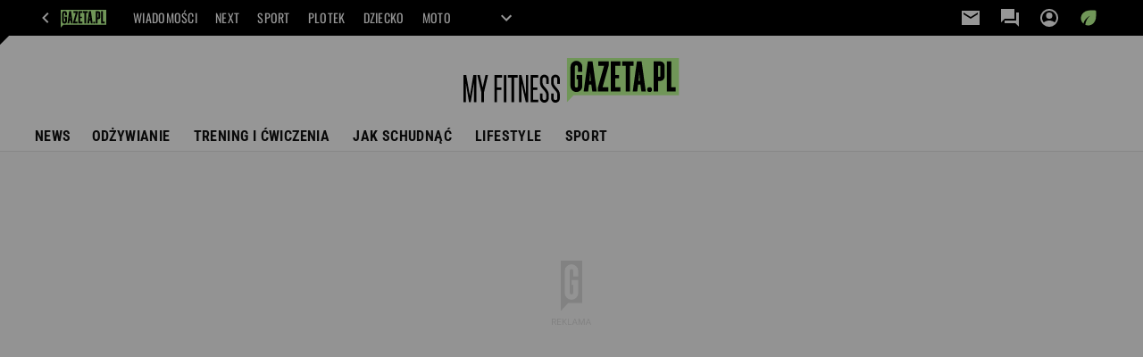

--- FILE ---
content_type: text/html;charset=UTF-8
request_url: https://myfitness.gazeta.pl/wegetarianizm
body_size: 43884
content:
<!-- GŁÓWNY WZORZEC serviceName: |Myfitness| isNewTaboola: false isOldTaboola: false -->

<!DOCTYPE html>
<html lang="pl">
    <!-- template_root 1.11 -->
    <head>
        <link rel="preconnect" href="https://biv.gazeta.pl" />
        <link rel="preconnect" href="https://cdn.cookielaw.org" />

        <!-- IAB myfitness.gazeta.pl . -->
        <script src="https://biv.gazeta.pl/resources/privacy-consent-manager/gazeta/rodoguard.gazeta.main.iife.js?v=1&t=1761556297916"></script><!-- OneTrust with PCM (Privacy Consent Manager) -->
                <script src="https://cdn.cookielaw.org/scripttemplates/otSDKStub.js" type="text/javascript" charset="UTF-8" data-domain-script="5e85b2f9-53b0-4b66-a9b4-60da101e48ab" data-language="pl"></script>
                <script type="text/javascript">
                    function OptanonWrapper() { }
                </script>
                <!-- Load CCPA Addon -->
                <script src="https://cdn.cookielaw.org/opt-out/otCCPAiab.js" charset="UTF-8" ccpa-opt-out-ids="C0004,STACK42" ccpa-opt-out-geo="CA" ccpa-opt-out-lspa="false"></script>

                <script async src="https://biv.gazeta.pl/resources/privacy-consent-manager/gazeta/gdpr.gazeta.main.iife.js?v=1&t=1764579138884"></script><!-- create unique id for ads measure -->
<script>
    // uuidv4
    function uuidv4() {
        return 'xxxxxxxx-xxxx-4xxx--yxxx-xxxxxxxxxxxx'.replace(/[xy]/g, function(c){
            var r = Math.random() * 16 | 0, v = c == 'x' ? r : (r & 0x3 | 0x8);
            return v.toString(16);
        });
    }
    function readCookie(name) {
        const result = document.cookie.match('(^|;)\\s*' + name + '\\s*=\\s*([^;]+)');
        return result ? result.pop() : '';
    }
    const rodoConsents = readCookie('rodoConsents');
    if (rodoConsents) {
        try {
            window.site_details = JSON.parse(rodoConsents);
        } catch(e) {}
    } else {
        window.site_details = {
            tcf_r: false
        };
    }
    window.site_details = window.site_details || {};
    window.site_details.ppvid = uuidv4();
</script>
<!-- 410355727, [ /tpl/prod/modules/header/rodo/IABConsentBox.jsp ], emptyBean-->
<!-- canonical_start -->
<link rel="canonical" href="https://myfitness.gazeta.pl/wegetarianizm"/>
<!-- canonical_end -->

<!-- 410355783, [ /tpl/prod/modules/canonical/canonical.jsp ], canonicalModule-->
<!-- group_info v0.1-->
<script type='text/javascript'>
  var gazeta_pl = gazeta_pl || {};
  gazeta_pl.abTestsGroup = 'P';
</script>
<!-- META TITLE AND CHARSET MODULE-->
<title>wegetarianizm - Myfitness.gazeta.pl</title>
<meta charset="UTF-8">
<meta http-equiv="X-UA-Compatible" content="IE=Edge" />
<link rel="shortcut icon" href="/img/gazeta.ico?v=1">
<!-- /META TITLE AND CHARSET MODULE--><!-- ROBOTS MODULE -->
<meta name="robots" content="noarchive, max-image-preview:large"><!--/ ROBOTS MODULE --><!-- Keywords module -->
<meta name="Keywords" content="gazeta,wyborcza,katalog,news,sport,gospodarka,gielda,waluty,kursy,notowania,praca,biznes,pieniadze,kultura,komputer,programy,gry,telewizja,kino,film,kobieta,ogloszenia,oferty,auto,moto,zdrowie,leczenie,turystyka,darmowe,email,poczta,czat">
<!--/ Keywords module -->

<!-- audience solution-->
<script type="text/plain" class="cmplazyload optanon-category-STACK42-V2STACK42" data-cmp-purpose="2,3,4,5,6,7,8,9,10,11" src="https://atm.api.dmp.nsaudience.pl/atm.js?sourceId=agora" async></script>
    <script type="text/plain" class="cmplazyload optanon-category-STACK42-V2STACK42" data-cmp-purpose="2,3,4,5,6,7,8,9,10,11">
    (function (w, a, c) {
        if (w[a]) { return }
        var s = function () {
            var ar = Array.prototype.slice.call(arguments);
            return new Promise(function (r, e) { s[c].push({ a: ar, c: r, e: e }) });
        }
        s[c] = []
        w[a] = s
    })(window, "__atm", "_calls")
</script>
<!-- /audience solution-->
<!-- FACEBOOK MODULE -->
<meta property="og:url" content="https://myfitness.gazeta.pl/wegetarianizm"/>
<!-- Title -->
<!-- Title -->
		<meta property="og:title" content="wegetarianizm - Myfitness.gazeta.pl" />
		<meta name="twitter:title" content="wegetarianizm - Myfitness.gazeta.pl" />
		<!-- IMAGE -->

	<!-- webp support 0.1 openGraphImage=https://bi.im-g.pl/im/8/14837/m14837798,ZASLEPKA-STRZALKA.jpg isPremium=false isMobileRes=false -->

	<meta property="og:image" content="https://bi.im-g.pl/im/8/14837/m14837798,ZASLEPKA-STRZALKA.jpg" />
	<meta name="twitter:image" content="https://bi.im-g.pl/im/8/14837/m14837798,ZASLEPKA-STRZALKA.jpg" />
	<meta name="twitter:card" content="summary_large_image" />

	<link rel="preload" href="https://bi.im-g.pl/im/8/14837/m14837798,ZASLEPKA-STRZALKA.jpg" as="image">
				<meta property="og:site_name" content="myfitness.pl"/>
<meta property="fb:app_id" content="1786617661592210"/>
<meta property="og:locale" content="pl_PL" />
<!-- /FACEBOOK MODULE -->

<meta http-equiv="X-UA-Compatible" content="IE=Edge" />

<script>
    var now = new Date(1768654237933);

window.uniid = window.uniid || {};

    (function () {
    let base, c, cric, params;
    c = document.cookie.split("; ");
    for (let i = 0; i < c.length; i++) {
        let row = c[i].trim();
        if (row.substring(0, 5) === "cric=") {
            cric = row.substring(5).replace(/['"]+/g, '');
            break;
        }
    }
    if (cric) {
        try {
            base = window.atob(cric);
            params = new URLSearchParams("?" + base);
            uniid.pubid = params.get("p");
            uniid.hid = params.get("h");
            uniid.cric_v = params.get("v");

            window.site_details = window.site_details || {};
            window.site_details.cric_v = uniid.cric_v;

        } catch (error) {
            uniid.error = "Cri parsing error: "+error;
        }
    }
    })();

        //<![CDATA[
        var gazeta_pl = gazeta_pl || {};
        gazeta_pl.device = 'NOT_MOBILE';
        gazeta_pl.documentParam = {"root": "/myfitness/"};

        
            gazeta_pl.mobileInfo = {
                "isMobileDevice": false
            };
        
            gazeta_pl.rootSectionId = 166630;
        
        //]]>
    </script>

<!-- Bigdata defer -->
<script defer src="//static.im-g.pl/info/bluewhale/3.0.15/main-min.jsgz"></script>
<!-- DataOcean -->
<script>
    window.DataOcean = window.DataOcean || {};
    window.DataOcean.userEventCache = window.DataOcean.userEventCache || [];
    var sendDataOceanEvent = function(eventId, attributes) {
        var dataOceanEvent = {
        e: eventId,
        a: attributes
        };
        window.DataOcean.userEventCache.push(dataOceanEvent);
    }
</script>
<!--/ DataOcean -->

<!--/ Portal data modules -->

<!-- Web Vitals Metrics -->
<script type="text/plain" class="optanon-category-C0002" src="https://biv.gazeta.pl/resources/web-vitals-metrics/production/web-vitals-metrics.iife.js?timestamp=2026011713" defer></script>
    <!-- Gemius module -->
<!-- (C)2000-2018 Gemius SA - gemiusAudience -->
    <script type="text/javascript">
        <!--//--><![CDATA[//><!--
        var pp_gemius_identifier = new String('zZ2bkOt8gA30eXWBsOH1y6e17AlUCLhYzh9aGm6K2av.67/arg=166836');
        
        function gemius_pending(i) { window[i] = window[i] || function() {var x = window[i+'_pdata'] = window[i+'_pdata'] || []; x[x.length]=arguments;};};
        setTimeout(function() {
            gemius_pending('gemius_hit'); gemius_pending('gemius_event'); gemius_pending('pp_gemius_hit'); gemius_pending('pp_gemius_event');
            (function(d,t) {try {var gt=d.createElement(t),s=d.getElementsByTagName(t)[0]; gt.setAttribute('defer','defer'); gt.src="https://gazeta.hit.gemius.pl/xgemius.js"; s.parentNode.insertBefore(gt,s);} catch (e) {}})(document,'script');
        }, 50);
        //--><!]]>
    </script>
    <!--/ Gemius module -->
<!-- font-cls.jsp v2.0 -->
<link rel="preload" as="font" type="font/woff2" crossorigin="anonymous" href="https://static.im-g.pl/css/fonts/roboto-variable-wdth-wght-latin-ext-v1.woff2" fetchpriority="high"/>
<link rel="preload" as="font" type="font/woff2" crossorigin="anonymous" href="https://static.im-g.pl/css/fonts/oswald-variable-wght-latin-ext-v1.woff2" fetchpriority="high"/>
<!-- styles 1.6 webpack- jenkins:  -->
        <link rel="stylesheet" charset="UTF-8" href="https://static.im-g.pl/style-modules/master/webpack/Myfitness/474/pagetype0/style-desk.css?t=1768212821239"/><!-- Adform ID5 PBI -->
<script>
	var gazeta_pl = gazeta_pl || {};
    
    //script from top body, before #page
    gazeta_pl.adTailyId = "";
    gazeta_pl.socialBarVersion = "";
    gazeta_pl.socialBarLikePageUrl = "https://www.facebook.com/myfitnesspl";
    gazeta_pl.socialBarLikeText = "Polub nas na Facebooku";

	// script from photostory_image.jsp
</script><!-- Google module -->
<meta name="google-site-verification" content="5085Ij1x9RsFKORhZyjV5Q9U_gK39xdwTOTC9E1qmkE"/>
<!-- Google Tag Manager --> <noscript><iframe src="//www.googletagmanager.com/ns.html?id=GTM-WZGWLQ" height="0" width="0" style="display:none;visibility:hidden"></iframe></noscript> <script>(function(w,d,s,l,i){w[l]=w[l]||[];w[l].push({'gtm.start': new Date().getTime(),event:'gtm.js'});var f=d.getElementsByTagName(s)[0], j=d.createElement(s),dl=l!='dataLayer'?'&l='+l:'';j.defer=true;j.src= '//www.googletagmanager.com/gtm.js?id='+i+dl;f.parentNode.insertBefore(j,f); })(window,document,'script','dataLayer','GTM-WZGWLQ');</script> <!-- End Google Tag Manager --><!--/ Google module --><!-- searchModule -->
<!-- rss start -->
<link rel="alternate" type="application/rss+xml" title="Myfitness.gazeta.pl" href="https://myfitness.gazeta.pl/pub/rss/myfitness.xml">
    <!-- rss end -->

<!--/ searchModule -->
<!-- scripts 1.6 webpack- jenkins:  -->
        <!-- scripts 1.6 webpack- jenkins:  -->
        <script defer src="https://static.im-g.pl/style-modules/master/webpack/Myfitness/474/pagetype0/main.js?t=1768212821239"></script><!-- Viewport module --><!--/ Viewport module --><!-- metaGemiusAdditionalDataModule -->
<script type="text/javascript">
    var ghmxy_parameters = [
        "type=home"
    ];
</script>
<!--/ metaGemiusAdditionalDataModule -->
<!-- 410355755, [ null ], aggregatorModule-->
<!-- banners_info v0.9 activeBanners: false length: false -->


<!-- 410413032, [ /tpl/prod/modules/abc_containers/banners_info.jsp ], bannersInfoController-->
<script>
    (function() {
        var frame = window;
        var cmpFrame;
        var cmpCallbacks = {};
        while (frame) {
            try {
                if (frame.frames['__tcfapiLocator']) {
                    cmpFrame = frame;
                    break;
                }
            } catch (ignore) {}
            if (frame === window.top) {
                break;
            }
            frame = frame.parent;
        }

        function postMessageHandler(event) {
            var msgIsString = typeof event.data === 'string';
            var json = {};

            try {
                if (msgIsString) {
                    json = JSON.parse(event.data);
                } else {
                    json = event.data;
                }
            } catch (ignore) {}

            var payload = json.__tcfapiCall;

            if (payload) {
                window.__tcfapi(
                    payload.command,
                    payload.version,

                    function(retValue, success) {
                        var returnMsg = {
                            __tcfapiReturn: {
                                returnValue: retValue,
                                success: success,
                                callId: payload.callId
                            }
                        };
                        if (msgIsString) {
                            returnMsg = JSON.stringify(returnMsg);
                        }
                        event.source.postMessage(returnMsg, '*');
                    },
                    payload.parameter
                );
            }
        }
        window.addEventListener('message', postMessageHandler, false);
    }());
</script>

<script type="text/javascript">
    var dfpParams = dfpParams || {
        slots: {}
    };
    var googletag = googletag || {};
    googletag.cmd = googletag.cmd || [];
    var putBanDFPInViewObject = putBanDFPInViewObject || function() {}
</script>

<style class="dfp-hide-inactive">
        .adviewDFPBanner:not(.DFP-003-RECTANGLE, .DFP-035-RECTANGLE-BTF, .DFP-007-CONTENTBOARD, .DFP-019-TOPLAYER, .DFP-011-MIDBOARD, .DFP-021-IMK, .DFP-019-INTERSTITIAL, .DFP-001-TOPBOARD, .DFP-067-RECTANGLE-BTF, .DFP-201-PREMIUMBOARD, .activeBan, [id^="DFP-003-RECTANGLE"]) {
            display: none !important;
        }
    </style>

    <link rel="preconnect" href="https://securepubads.g.doubleclick.net" crossorigin>
    <script async src="https://securepubads.g.doubleclick.net/tag/js/gpt.js" class="optanon-category-C0001" type="text/plain"></script>
        <script type="text/javascript">

        if (!window.AG) {
            window.AG = {};
            window.AG.rodoAccepted = -1;
        }

        window.site_details = window.site_details || {};
        window.site_details.ppvjsp = 30;
        dfpParams.prefix = '/75224259/AGORA-IN/S-SPORT/fitness';
        dfpParams.jsp = 30;
        dfpParams.dir = 'myfitness';
        dfpParams.dx = '166836';
        dfpParams.ppvid = window.site_details.ppvid || '';
        dfpParams.slots = dfpParams.slots || {};
        dfpParams.video = dfpParams.video || {};

        
            dfpParams.slots['003-RECTANGLE'] = { id: '003-RECTANGLE', url: "fif.htm?adUnit=/75224259/AGORA-IN/S-SPORT/fitness/003-RECTANGLE&adUnitCode=003-RECTANGLE&adUnitSize=[[300,250],[300,600],[160,600],[120,600]]&dx=166836&jsp=30&dir=myfitness", sizes: [[300,250],[300,600],[160,600],[120,600]], autoLoad: true, autoLoadMargin: 200, outOfPage: false, adUnit: '/75224259/AGORA-IN/S-SPORT/fitness/003-RECTANGLE' };
        
            dfpParams.slots['035-RECTANGLE-BTF'] = { id: '035-RECTANGLE-BTF', url: "fif.htm?adUnit=/75224259/AGORA-IN/S-SPORT/fitness/035-RECTANGLE-BTF&adUnitCode=035-RECTANGLE-BTF&adUnitSize=[[300,250]]&dx=166836&jsp=30&dir=myfitness", sizes: [[300,250]], autoLoad: true, autoLoadMargin: 300, outOfPage: false, adUnit: '/75224259/AGORA-IN/S-SPORT/fitness/035-RECTANGLE-BTF' };
        
            dfpParams.slots['007-CONTENTBOARD'] = { id: '007-CONTENTBOARD', url: "fif.htm?adUnit=/75224259/AGORA-IN/S-SPORT/fitness/007-CONTENTBOARD&adUnitCode=007-CONTENTBOARD&adUnitSize=[[300,250],[320,250],[336,280],[620,200],'fluid']&dx=166836&jsp=30&dir=myfitness", sizes: [[300,250],[320,250],[336,280],[620,200],'fluid'], autoLoad: true, autoLoadMargin: 300, outOfPage: false, adUnit: '/75224259/AGORA-IN/S-SPORT/fitness/007-CONTENTBOARD' };
        
            dfpParams.slots['019-TOPLAYER'] = { id: '019-TOPLAYER', url: "fif.htm?adUnit=/75224259/AGORA-IN/S-SPORT/fitness/019-TOPLAYER&adUnitCode=019-TOPLAYER&adUnitSize=[]&dx=166836&jsp=30&dir=myfitness", sizes: [], autoLoad: false, autoLoadMargin: 200, outOfPage: true, adUnit: '/75224259/AGORA-IN/S-SPORT/fitness/019-TOPLAYER' };
        
            dfpParams.slots['011-MIDBOARD'] = { id: '011-MIDBOARD', url: "fif.htm?adUnit=/75224259/AGORA-IN/S-SPORT/fitness/011-MIDBOARD&adUnitCode=011-MIDBOARD&adUnitSize=[[1170,300],[970,250],[940,300],[750,300],[750,200],[750,100],[728,90],'fluid']&dx=166836&jsp=30&dir=myfitness", sizes: [[1170,300],[970,250],[940,300],[750,300],[750,200],[750,100],[728,90],'fluid'], autoLoad: true, autoLoadMargin: 200, outOfPage: false, adUnit: '/75224259/AGORA-IN/S-SPORT/fitness/011-MIDBOARD' };
        
            dfpParams.slots['021-IMK'] = { id: '021-IMK', url: "fif.htm?adUnit=/75224259/AGORA-IN/S-SPORT/fitness/021-IMK&adUnitCode=021-IMK&adUnitSize=[[300,90],'fluid']&dx=166836&jsp=30&dir=myfitness", sizes: [[300,90],'fluid'], autoLoad: true, autoLoadMargin: 300, outOfPage: false, adUnit: '/75224259/AGORA-IN/S-SPORT/fitness/021-IMK' };
        
            dfpParams.slots['019-INTERSTITIAL'] = { id: '019-INTERSTITIAL', url: "fif.htm?adUnit=/75224259/AGORA-IN/S-SPORT/fitness/019-INTERSTITIAL&adUnitCode=019-INTERSTITIAL&adUnitSize=[]&dx=166836&jsp=30&dir=myfitness", sizes: [], autoLoad: false, autoLoadMargin: 0, outOfPage: true, adUnit: '/75224259/AGORA-IN/S-SPORT/fitness/019-INTERSTITIAL' };
        
            dfpParams.slots['001-TOPBOARD'] = { id: '001-TOPBOARD', url: "fif.htm?adUnit=/75224259/AGORA-IN/S-SPORT/fitness/001-TOPBOARD&adUnitCode=001-TOPBOARD&adUnitSize=[[728,90],[750,100],[750,200],[750,300],[940,300],[970,250],[1170,300]]&dx=166836&jsp=30&dir=myfitness", sizes: [[728,90],[750,100],[750,200],[750,300],[940,300],[970,250],[1170,300]], autoLoad: false, autoLoadMargin: 200, outOfPage: false, adUnit: '/75224259/AGORA-IN/S-SPORT/fitness/001-TOPBOARD' };
        
            dfpParams.slots['067-RECTANGLE-BTF'] = { id: '067-RECTANGLE-BTF', url: "fif.htm?adUnit=/75224259/AGORA-IN/S-SPORT/fitness/067-RECTANGLE-BTF&adUnitCode=067-RECTANGLE-BTF&adUnitSize=[[300,250]]&dx=166836&jsp=30&dir=myfitness", sizes: [[300,250]], autoLoad: true, autoLoadMargin: 300, outOfPage: false, adUnit: '/75224259/AGORA-IN/S-SPORT/fitness/067-RECTANGLE-BTF' };
        
            dfpParams.slots['201-PREMIUMBOARD'] = { id: '201-PREMIUMBOARD', url: "fif.htm?adUnit=/75224259/AGORA-IN/S-SPORT/fitness/201-PREMIUMBOARD&adUnitCode=201-PREMIUMBOARD&adUnitSize=[[1,1]]&dx=166836&jsp=30&dir=myfitness", sizes: [[1,1]], autoLoad: false, autoLoadMargin: 0, outOfPage: false, adUnit: '/75224259/AGORA-IN/S-SPORT/fitness/201-PREMIUMBOARD' };
        
                dfpParams.video.preroll = '//pubads.g.doubleclick.net/gampad/ads?sz=400x300|640x480&iu=/75224259/AGORA-IN/S-SPORT/fitness/090-PREROLL&cust_params=pos%3D090-PREROLL%26dx%3D166836%26jsp%3D30%26dir%3Dmyfitness%26kw%3D[brandsafe]%2C[player_type]%26dystrybutor%3D[distributor_id]%26passback_id%3D[passback_id]%26domena%3D[adview_hostname]%26cb%3D[cb]%26adid%3D[adid]%26temp%3D[temp]&url=[locationhref]&description_url=[locationhref]&impl=s&gdfp_req=1&env=vp&output=vast&unviewed_position_start=1&correlator=[timestamp]';
            
                dfpParams.video.audio = '//pubads.g.doubleclick.net/gampad/ads?sz=1x1&iu=/75224259/AGORA-IN/S-SPORT/fitness/090-PREROLL&cust_params=pos%3D090-PREROLL%26dx%3D166836%26jsp%3D30%26dir%3Dmyfitness%26kw%3D[brandsafe]%2C[player_type]%2Caudio%26dystrybutor%3D[distributor_id]%26passback_id%3D[passback_id]%26domena%3D[adview_hostname]%26cb%3D[cb]&url=[locationhref]&description_url=[locationhref]&impl=s&gdfp_req=1&env=instream&output=vast&ad_type=audio&unviewed_position_start=1&correlator=[timestamp]';
            

        // slots:HB_SLOTS
        
window.disablePBLoad = true;
<!-- /* eslint-disable-line */ --></script><script type='text/plain' class="optanon-category-C0001">
  const qwID = (()=>{
      const h = (e)=>{return dfpParams.prefix.includes(e);};
      let o;
      if(h('AGORA-IN/Moto')) o = '744f7067-d953-4837-9026-423cd92e1be2';
      else if(h('AGORA-IN/Plotek')) o = '3da74137-30aa-452e-9127-977244f2da42';
      else if(h('AGORA-IN/Next')) o = 'a001f0fe-e209-4f74-8024-718d0ad85397';
      else if(h('AGORA-IN/Podroze')) o = '42fdd8b2-2d2d-4c51-885f-e530bd5676ab';
      else if(h('AGORA-IN/Kobieta')) o = 'bf659dc8-ae56-442b-86a1-505c8195d475';
      else if(h('AGORA-IN/Groszki')) o = '176f5e03-c0cf-4b6a-b15d-d7759385af53';  
      else if(h('AGORA-IN/G')) o = '863cdd06-aa06-482c-a5e4-5f512960cf92';
      else if(h('AGORA-IN/Forum')) o = 'fc5c27b3-541d-4357-a193-95e977a9694b';
      else if(h('AGORA-IN/Edziecko')) o = '085ced14-0601-4947-b1ee-fcd342cfb4ea';
      else if(h('AGORA-IN/S-SPORT')) o = 'b9782829-775e-4a4e-800f-eb94e6184609';
      else if(h('AGORA-IN/Wiadomosci')) o = '701d18d0-0b98-4e7b-b90e-bca257bf7986';
      else if(h('AGORA-IN/Haps')) o = 'c7f804f7-758e-4871-bfb6-6a39cd7f89ae';
      else if(h('AGORA-IN/Kultura')) o = 'c9343410-1128-4e86-9c9d-fd68b24c94b1';
      else if(h('AGORA-IN/Weekend')) o = '85f3a846-a643-4484-bf8f-7ba426b5a6af';  
      else if(h('AGORA-IN/Avanti24')) o = 'ac449a99-494b-4d65-9e66-13d0d6b4b976';
      else if(h('AGORA-IN/CzteryKaty')) o = '9d3c5a9c-8b4f-4f40-8d7f-a70cba1dc7f7';  
      else if(h('AGORA-IN/Buzz')) o = '25f4af90-2669-4168-b15a-b9d1885932d5';    
      else if(h('AGORA-IN/MetroWarszawa')) o = '81cf40ac-8227-4fa4-beca-fcc65c0380cd';     
      else if(h('AGORA-IN/Zdrowie')) o = 'bab1a3c5-bb42-4fe4-a679-7b0e5c67ac21'; 
      else o = '';
      return o;
  })();
    window.ybConfiguration = window.ybConfiguration || {};
    window.ybConfiguration = Object.assign({}, window.ybConfiguration, { integrationMethod: 'open_tag' });
    (function (y, i, e, L, D) {
        y.Yieldbird = y.Yieldbird || {};
        y.Yieldbird.cmd = y.Yieldbird.cmd || [];
        i.cmd.push(function () { i.pubads().disableInitialLoad(); });
        L = e.createElement('script');
        L.async = true;
        L.src = `https://cdn.qwtag.com/${qwID}/qw.js`;
        D = e.getElementsByTagName('script')[0];
        (D.parentNode || e.head).insertBefore(L, D);
    })(window, window.googletag, document);


// PREBID CORE ADUNITS 20250219
var adUnitsConfiguration = [{
        // sport.pl_011-MIDBOARD
        code: '011-MIDBOARD',
		prebidMargin: 1150,
		testPrebidMargin: { 
			  percentOfChoice: 2,
			  start: 1100,
			  end: 1400,
			  step: 50
		},
        mediaTypes: {
            banner: {
                sizes: [[750,300],[750,200],[750,100],[728,90],[336,280],[300,250]]
            },
			native: {
				title: { required: true, len: 80 },
				body: { required: false },
				image: { required: true, sizes: [[300, 210], [300,150], [140,100]] },
				sponsoredBy: { required: false },
				icon: { required: false }
			}
        },
		ortb2Imp: {
			ext: {
				data: {
					"kw": "screening",
				}
			}
		},
        bids: [
            { bidder: 'appnexus', params: { placementId: '21607703' }},
            { bidder: 'adf', params: { mid: '1041068' }},
            { bidder: 'adfSig', params: { mid: '2032527' }},
			{ bidder: 'sspBC', params: { siteId: '238084', id: '800' }},
            { bidder: 'smartadserver', params: { currency: 'USD', domain: '//prg.smartadserver.com',  siteId:  '173809', pageId: '1335485', formatId: '101284' }},
            { bidder: 'ix', params: { siteId: '1062479' }},
            { bidder: 'rtbhouse', params: { region: 'prebid-eu', publisherId: 'da39a3ee5e6b4b0d' }},
            { bidder: 'connectad', params: { networkId: '10047', siteId: '1081047' }},
            // { disabled: true, bidder: 'triplelift', params: { inventoryCode: 'Sport_011-Midboard' }},
			{ bidder: 'visx', params: { uid: '921762' }},
            { bidder: 'criteo', params: { networkId: 3400, publisherSubId: 'Sport_011-MIDBOARD' }},
      		// { disabled: true, bidder: 'ccx', params: { placementId: '33758326' }},
            { bidder: 'teads', params: { placementId: 210736, pageId: 195232 }},
    		// { disabled: true, bidder: 'pubmatic', params: { publisherId: '155949', adSlot: 'sport.pl_011-midboard' }},
            { bidder: 'richaudience', params: { pid: 'sEAuIuTAxj', supplyType: 'site' }},
			{ bidder: 'rubicon', params: { accountId: '26046', siteId: '514840', zoneId: '3092780' }}]
        },{
        // sport.pl_003-RECTANGLE
        code: '003-RECTANGLE',
        prebidMargin: 900,
		testPrebidMargin: { 
			  percentOfChoice: 5,
			  start: 900,
			  end: 1200,
			  step: 50
		},
        mediaTypes: {
            banner: {
                sizes: [[300, 600], [240, 400], [160, 600], [120, 600], [300, 250]]
            },
			native: {
				title: { required: true, len: 80 },
				body: { required: false },
				image: { required: true, sizes: [[300, 210], [300,150], [140,100]] },
				sponsoredBy: { required: false },
				icon: { required: false }
			}
        },
        bids: [
            { bidder: 'appnexus', params: { placementId: '20921625' }},
            { bidder: 'adf', params: { mid: '956372' }},
            { bidder: 'adfSig', params: { mid: '2032529' }},
			{ bidder: 'sspBC', params: { siteId: '238084', id: '801' }},
            { bidder: 'smartadserver', params: { currency: 'USD', domain: '//prg.smartadserver.com',  siteId:  '173809', pageId: '1335485', formatId: '96749' }},
            { bidder: 'ix', params: { siteId: '1062480' }},
            { bidder: 'rtbhouse', params: { region: 'prebid-eu', publisherId: 'da39a3ee5e6b4b0d' }},
            { bidder: 'connectad', params: { networkId: '10047', siteId: '1081045' }},
            // { disabled: true, bidder: 'triplelift', params: { inventoryCode: 'Sport_003-RECTANGLE' }},
			{ bidder: 'visx', params: { uid: '921760' }},
            { bidder: 'criteo', params: { networkId: 3400, publisherSubId: 'Sport_003-RECTANGLE' }},
    		// { disabled: true, bidder: 'ccx', params: { placementId: '12511032' }},
            { bidder: 'teads', params: { placementId: 210738, pageId: 195233 }},
    		// { disabled: true, bidder: 'pubmatic', params: { publisherId: '155949', adSlot: 'sport.pl_003-RECTANGLE' }},
            { bidder: 'richaudience', params: { pid: 'exrldTYszf', supplyType: 'site' }},
			{ bidder: 'rubicon', params: { accountId: '26046', siteId: '514840', zoneId: '3092782' }}]
        },{
        // sport.pl_007-CONTENTBOARD
        code: '007-CONTENTBOARD',
		prebidMargin: 500,
		testPrebidMargin: { 
			  percentOfChoice: 5,
			  start: 400,
			  end: 1100,
			  step: 100
		},
        mediaTypes: {
            banner: {
                sizes: [[750, 300], [750, 200], [750, 100], [336, 280], [300, 250], [240, 400], [320, 250]]
            },
			native: {
				title: { required: true, len: 80 },
				body: { required: false },
				image: { required: true, sizes: [[300, 210], [300,150], [140,100]] },
				sponsoredBy: { required: false },
				icon: { required: false }
			}
        },
        bids: [
            { bidder: 'appnexus', params: { placementId: '20921626' }},
            { bidder: 'adf', params: { mid: '956371' }},
            { bidder: 'adfSig', params: { mid: '2032528' }},
			// { disabled: true, bidder: 'caroda', params: { ctok: '010af4540103704a' }},
			{ bidder: 'sspBC', params: { siteId: '238084', id: '802' }},
            { bidder: 'smartadserver', params: { currency: 'USD', domain: '//prg.smartadserver.com',  siteId:  '173809', pageId: '1335485', formatId: '96750' }},
            { bidder: 'ix', params: { siteId: '1062481' }},
            { bidder: 'rtbhouse', params: { region: 'prebid-eu', publisherId: 'da39a3ee5e6b4b0d' }},
            { bidder: 'connectad', params: { networkId: '10047', siteId: '1081046' }},
            { bidder: 'criteo', params: { networkId: 3400, publisherSubId: 'Sport_007-CONTENTBOARD' }},
    		// { disabled: true, bidder: 'ccx', params: { placementId: '12511034' }},
            // { disabled: true, bidder: 'triplelift', params: { inventoryCode: 'Sport_007-CONTENTBOARD' }},
			{ bidder: 'visx', params: { uid: '921761' }},
            { bidder: 'teads', params: { placementId: 210739, pageId: 195233 }},
    		// { disabled: true, bidder: 'pubmatic', params: { publisherId: '155949', adSlot: 'sport.pl_007-CONTENTBOARD' }},
            { bidder: 'richaudience', params: { pid: 'W4ae7dM3kf', supplyType: 'site' }},
			{ bidder: 'rubicon', params: { accountId: '26046', siteId: '514840', zoneId: '3092784' }}]
        },{
        // sport.pl_035-RECTANGLE-BTF
        code: '035-RECTANGLE-BTF',
		prebidMargin: 1050,
		testPrebidMargin: { 
			  percentOfChoice: 5,
			  start: 1000,
			  end: 1400,
			  step: 25
		},
        mediaTypes: {
            banner: {
                sizes: [[300, 250]]
            },
			native: {
				title: { required: true, len: 80 },
				body: { required: false },
				image: { required: true, sizes: [[300, 210], [300,150], [140,100]] },
				sponsoredBy: { required: false },
				icon: { required: false }
			}
        },
        bids: [
            { bidder: 'appnexus', params: { placementId: '21607728' }},
            { bidder: 'adf', params: { mid: '1041152' }},
            { bidder: 'adfSig', params: { mid: '2032530' }},
			{ bidder: 'sspBC', params: { siteId: '238084', id: '803' }},
            { bidder: 'smartadserver', params: { currency: 'USD', domain: '//prg.smartadserver.com',  siteId:  '173809', pageId: '1335485', formatId: '101285' }},
            { bidder: 'ix', params: { siteId: '1062482' }},
            { bidder: 'rtbhouse', params: { region: 'prebid-eu', publisherId: 'da39a3ee5e6b4b0d' }},
            { bidder: 'connectad', params: { networkId: '10047', siteId: '1081049' }},
            // { disabled: true, bidder: 'triplelift', params: { inventoryCode: 'Sport_035-RECTANGLE-BTF' }},
            { bidder: 'criteo', params: { networkId: 3400, publisherSubId: 'Sport_035-RECTANGLE-BTF' }},
    		// { disabled: true, bidder: 'ccx', params: { placementId: '33758329' }},
            { bidder: 'teads', params: { placementId: 210735, pageId: 195231 }},
    		// { disabled: true, bidder: 'pubmatic', params: { publisherId: '155949', adSlot: 'sport.pl_035-RECTANGLE-BTF' }},
            { bidder: 'richaudience', params: { pid: 'fiKbtdA1sG', supplyType: 'site' }},
			{ bidder: 'rubicon', params: { accountId: '26046', siteId: '514840', zoneId: '3092792' }}]
        },{
        // sport.pl_067-RECTANGLE-BTF
        code: '067-RECTANGLE-BTF',
		prebidMargin: 1700,
		testPrebidMargin: { 
			  percentOfChoice: 5,
			  start: 1500,
			  end: 1900,
			  step: 50
		},
        mediaTypes: {
            banner: {
                sizes: [[300, 250]]
            },
			native: {
				title: { required: true, len: 80 },
				body: { required: false },
				image: { required: true, sizes: [[300, 210], [300,150], [140,100]] },
				sponsoredBy: { required: false },
				icon: { required: false }
			}
        },
        bids: [
            { bidder: 'appnexus', params: { placementId: '21607761' }},
            { bidder: 'adf', params: { mid: '1041197' }},
            { bidder: 'adfSig', params: { mid: '2032531' }},
			{ bidder: 'sspBC', params: { siteId: '238084', id: '804' }},
            { bidder: 'smartadserver', params: { currency: 'USD', domain: '//prg.smartadserver.com',  siteId:  '173809', pageId: '1335485', formatId: '101286' }},
            { bidder: 'ix', params: { siteId: '1062483' }},
            { bidder: 'rtbhouse', params: { region: 'prebid-eu', publisherId: 'da39a3ee5e6b4b0d' }},
            { bidder: 'connectad', params: { networkId: '10047', siteId: '1081051' }},
            // { disabled: true, bidder: 'triplelift', params: { inventoryCode: 'Sport_067-RECTANGLE-BTF' }},
            { bidder: 'criteo', params: { networkId: 3400, publisherSubId: 'Sport_067-RECTANGLE-BTF' }},
    		// { disabled: true, bidder: 'ccx', params: { placementId: '33758225' }},
            { bidder: 'teads', params: { placementId: 210734, pageId: 195230 }},
    		// { disabled: true, bidder: 'pubmatic', params: { publisherId: '155949', adSlot: 'sport.pl_067-RECTANGLE-BTF' }},
            { bidder: 'richaudience', params: { pid: 'fwHD1tBZkg', supplyType: 'site' }},
			{ bidder: 'rubicon', params: { accountId: '26046', siteId: '514840', zoneId: '3092794' }}]
        },{
        // sport.pl_042-FOOTBOARD
        code: '042-FOOTBOARD',
		prebidMargin: 2000,
		testPrebidMargin: { 
			  percentOfChoice: 5,
			  start: 1500,
			  end: 2000,
			  step: 100
		},
        mediaTypes: {
            banner: {
                sizes: [[728,90],[750,100],[750,200],[750,300],[940,300],[970,250]]
            },
			native: {
				title: { required: true, len: 80 },
				body: { required: false },
				image: { required: true, sizes: [[300, 210], [300,150], [140,100]] },
				sponsoredBy: { required: false },
				icon: { required: false }
			}
        },
        bids: [
            { bidder: 'appnexus', params: { placementId: '21607785' }},
            { bidder: 'adf', params: { mid: '1041223' }},
            { bidder: 'adfSig', params: { mid: '2032525' }},
			{ bidder: 'sspBC', params: { siteId: '238084', id: '805' }},
            { bidder: 'smartadserver', params: { currency: 'USD', domain: '//prg.smartadserver.com',  siteId:  '173809', pageId: '1335485', formatId: '101287' }},
            { bidder: 'ix', params: { siteId: '1062484' }},
            { bidder: 'rtbhouse', params: { region: 'prebid-eu', publisherId: 'da39a3ee5e6b4b0d' }},
            { bidder: 'connectad', params: { networkId: '10047', siteId: '1081050' }},
            // { disabled: true, bidder: 'triplelift', params: { inventoryCode: 'Sport_042-FOOTBOARD' }},
            { bidder: 'criteo', params: { networkId: 3400, publisherSubId: 'Sport_042-FOOTBOARD' }},
    		// { disabled: true, bidder: 'ccx', params: { placementId: '33758342' }},
            { bidder: 'teads', params: { placementId: 210733, pageId: 195229 }},
    		// { disabled: true, bidder: 'pubmatic', params: { publisherId: '155949', adSlot: 'sport.pl_042-FOOTBOARD' }},
            { bidder: 'richaudience', params: { pid: '3TIoRxLYsD', supplyType: 'site' }},
			{ bidder: 'rubicon', params: { accountId: '26046', siteId: '514840', zoneId: '3092796' }}]
        }
		,{
        // video_090-PREROLL
        code: dfpParams.prefix,
        mediaTypes: {
			video: { playerSize: [[640, 480], [640, 360]], context: 'instream' }
        },
        bids: [
            { bidder: 'adf', params: { mid: '981346' }},
            { bidder: 'adfSig', params: { mid: '2032535' }},
			{ bidder: 'appnexus', params: { placementId: '21937047' }},
			{ bidder: 'sspBC', params: { siteId: '238084', id: '150' }},
		 	{ bidder: 'smartadserver', params: { currency: 'USD', domain: '//prg.smartadserver.com',  siteId:  '174848', pageId: '1610746', formatId: '68950', video: {protocol: 8} }},
			{ bidder: 'ix', params: { size: [640,480], siteId: '1062488', video: {mimes: ['video/mp4', 'video/webm'], minduration: 0, maxduration: 30, protocols: [6, 8]} }},
            { bidder: 'richaudience', params: { pid: 'GxVG1TcdGg', supplyType: 'site' }},
            { bidder: 'visx', params: { uid: '925878' }}
        ]
		}
];

window.adUnitsConfiguration = adUnitsConfiguration;

// marginAutoLoadTest 20220905
window.marginAutoLoadTest = [
    {
        slotName: '035-RECTANGLE-BTF',
        testMargins: [50, 75, 100, 175, 200],
        testGroup: 5
    },
    {
        slotName: '007-CONTENTBOARD',
        testMargins: [125, 150, 175, 200],
        testGroup: 5
    },
    {
        slotName: '042-FOOTBOARD',
        testMargins: [50, 75, 200],
        testGroup: 5
    },
    {
        slotName: '067-RECTANGLE-BTF',
        testMargins: [50, 75, 100, 200],
        testGroup: 5
    },
    {
        slotName: '011-MIDBOARD',
        testMargins: [50, 75, 100, 125, 200],
        testGroup: 5
    },
];
        // slots:HEADER_START_20
        </script>

    <script>
                !function(e){"object"==typeof exports&&"undefined"!=typeof module?module.exports=e():"function"==typeof define&&define.amd?define([],e):("undefined"!=typeof window?window:"undefined"!=typeof global?global:"undefined"!=typeof self?self:this).AdviewAdsTag=e()}(function(){return function o(i,a,r){function d(t,e){if(!a[t]){if(!i[t]){var n="function"==typeof require&&require;if(!e&&n)return n(t,!0);if(s)return s(t,!0);throw(e=new Error("Cannot find module '"+t+"'")).code="MODULE_NOT_FOUND",e}n=a[t]={exports:{}},i[t][0].call(n.exports,function(e){return d(i[t][1][e]||e)},n,n.exports,o,i,a,r)}return a[t].exports}for(var s="function"==typeof require&&require,e=0;e<r.length;e++)d(r[e]);return d}({1:[function(e,t,n){Object.defineProperty(n,"__esModule",{value:!0});let o={ab:()=>.1<=Math.random()?"b":"a"+Math.floor(10*Math.random()),dc:()=>o.dool?"d":"c"+Math.floor(20*Math.random()),dool:.1<=Math.random(),ff:String(Math.round(Math.random()))};n.default=o},{}],2:[function(e,t,n){Object.defineProperty(n,"__esModule",{value:!0});n.default=e=>{var t=window.document.body,n=(window.screeningADFP=!0,"011-MIDBOARD"==e?'[id^="adsMidboardDivId_"]':"#adUnit-001-TOPBOARD"),e="011-MIDBOARD"==e?"midboard":"topboard",n=document.querySelector(n);n&&(n.style.cssText="background: transparent !important",n.classList.add("screeningADFP_"+e),t.classList.add("screeningADFP_"+e),n=document.querySelector(".index_body"))&&(n.style.width="fit-content",n.style.margin="0 auto","midboard"==e)&&(n.style.cssText="background: transparent !important")}},{}],3:[function(e,t,n){Object.defineProperty(n,"__esModule",{value:!0});n.default=["001-TOPBOARD","011-MIDBOARD","011-MIDBOARD-MOBI","003-RECTANGLE","003-RECTANGLE-NP","000-MAINBOARD","042-FOOTBOARD","087-ADBOARD-A","071-WINIETA","004-PAYPER","007-CONTENTBOARD","021-IMK","059-BUTTON","078-STYLBOARD","044-BIZBOARD","035-RECTANGLE-BTF","067-RECTANGLE-BTF","101-TOPBOARD-MOBI","104-RECTANGLE-MOBI","107-MAINBOARD-MOBI","150-BIZBOARD-MOBI","151-FUNBOARD-MOBI","152-STYLBOARD-MOBI","153-MOTOBOARD-MOBI","150-ADBOARD-A-MOBI","150-ADBOARD-B-MOBI","150-ADBOARD-C-MOBI","150-ADBOARD-D-MOBI","150-ADBOARD-F-MOBI","108-FOOTBOARD-MOBI","000-SPORTBOARD","076-MAINBUTTON","111-BIZBUTTON","076-MAINBUTTON","116-SPORTBUTTON","000-MAINBOX","099-BOMBKA-MOBI","099-BOMBKA","091-RELATED","091-RELATED-MOBI","011-MIDBOARD-1","011-MIDBOARD-2","011-MIDBOARD-3","011-MIDBOARD-4","011-MIDBOARD-5","011-MIDBOARD-6","011-MIDBOARD-7","011-MIDBOARD-8","011-MIDBOARD-9","011-MIDBOARD-1-MOBI","011-MIDBOARD-2-MOBI","011-MIDBOARD-3-MOBI","011-MIDBOARD-4-MOBI","011-MIDBOARD-5-MOBI","011-MIDBOARD-6-MOBI","011-MIDBOARD-7-MOBI","011-MIDBOARD-8-MOBI","011-MIDBOARD-9-MOBI","011-MIDBOARD-10","011-MIDBOARD-11","011-MIDBOARD-12","011-MIDBOARD-13","011-MIDBOARD-14","011-MIDBOARD-15","011-MIDBOARD-16","011-MIDBOARD-17","011-MIDBOARD-18","011-MIDBOARD-19","011-MIDBOARD-10-MOBI","011-MIDBOARD-11-MOBI","011-MIDBOARD-12-MOBI","011-MIDBOARD-13-MOBI","011-MIDBOARD-14-MOBI","011-MIDBOARD-15-MOBI","011-MIDBOARD-16-MOBI","011-MIDBOARD-17-MOBI","011-MIDBOARD-18-MOBI","011-MIDBOARD-19-MOBI","011-MIDBOARD-20","011-MIDBOARD-21","011-MIDBOARD-22","011-MIDBOARD-23","011-MIDBOARD-24","011-MIDBOARD-25","011-MIDBOARD-26","011-MIDBOARD-27","011-MIDBOARD-28","011-MIDBOARD-29","011-MIDBOARD-20-MOBI","011-MIDBOARD-21-MOBI","011-MIDBOARD-22-MOBI","011-MIDBOARD-23-MOBI","011-MIDBOARD-24-MOBI","011-MIDBOARD-25-MOBI","011-MIDBOARD-26-MOBI","011-MIDBOARD-27-MOBI","011-MIDBOARD-28-MOBI","011-MIDBOARD-29-MOBI"]},{}],4:[function(e,t,n){Object.defineProperty(n,"__esModule",{value:!0}),n.default={get:e=>("; "+document.cookie).split(`; ${e}=`).pop().split(";").shift(),set:(e,t)=>{var n="https:"==window.location.protocol,o=(new Date).getFullYear()+1;window.document.cookie=e+`=${t}; expires=Fri, 19 Jun ${o} 20:47:11 UTC; path=/`+(n?";Secure;SameSite=None":"")}}},{}],5:[function(e,t,n){Object.defineProperty(n,"__esModule",{value:!0});n.default=e=>{var t,n,o,i,a=window.AdviewAdsTag||window.adviewSPA,r=String(e.slot.getAdUnitPath().split("/").pop());((e,t)=>{t={active:!e.isEmpty,slot:t,height:e.size?e.size[1]:"fluid",width:e.size?e.size[0]:"fluid",divId:e.slot.getSlotElementId()},e=new CustomEvent("adviewDfpSlotRenderEnd",{detail:t});window.document.dispatchEvent(e)})(e,r),e.isEmpty||(n=(t="gazeta.pl_YBrecovery"===r)?(e=>{e=document.getElementById(e).parentElement;return e&&e.classList.contains("yb_recovery")?e:null})(e.slot.getSlotElementId()):((e,t)=>{e=(window.AdviewAdsTag||window.adviewSPA).putBanSlotsOnSite.includes(e)||window.adviewSPA?e:"adUnit-"+t,t=window.document.querySelector("#"+e);return t||console.warn(`AdsContainer (${e}) not exists`),t})(e.slot.getSlotElementId(),r))&&(e=((e,t)=>{let n=e.size[0];return n=1==n&&(e=t.querySelector("iframe"))?e.width:n})(e,n),i=e,(o=n).classList.add("activeBan"),o.classList.add("adviewDFPBanner"),i&&(o.style.marginLeft="auto",o.style.marginRight="auto",10<parseInt(i))&&(o.style.minWidth=i+"px",o.style.maxWidth=i+"px"),a.arrayLabels.includes(r)||t)&&((e,t)=>{let n=e.querySelector(".banLabel");n||((n=document.createElement("span")).className="banLabel",n.innerHTML="REKLAMA",e.insertBefore(n,e.children[0])),n.style.display="block",n.style.textAlign="center",n.style.width="100%",t&&(n.style.maxWidth=t+"px",n.style.marginLeft="auto",n.style.marginRight="auto")})(n,e)}},{}],6:[function(e,t,n){var o=this&&this.__importDefault||function(e){return e&&e.__esModule?e:{default:e}},i=(Object.defineProperty(n,"__esModule",{value:!0}),n.putBanSlotsOnSite=n.autoLoadSlot=n.arrayLabels=n.DFPTargeting=n.kwTargeting=n.adUnitClone=n.videoUrlParams=n._YB=n.slotRenderEnded=void 0,o(e(5))),i=(n.slotRenderEnded=i.default,o(e(10)));let a=o(e(11));var r=o(e(1)),r=(n._YB=r.default,o(e(3))),r=(n.arrayLabels=r.default,o(e(8))),r=(n.videoUrlParams=r.default,o(e(7)));n.kwTargeting=[];n.DFPTargeting=[];let d=[],s=(n.autoLoadSlot=d,[]);n.putBanSlotsOnSite=[],window.putBanDFPInViewObject=a.default,window.putBanDFP=i.default,window.addEventListener("message",r.default),window.document.addEventListener("DOMContentLoaded",()=>{d.forEach(e=>{var{id:e,sizes:t,autoLoadMargin:n}=window.dfpParams.slots[e];-1==s.indexOf(e)&&((0,a.default)({slot:e,divId:"adUnit-"+e,margin:n,unitSize:t}),s.push(e))})});n.adUnitClone=e=>(console.warn("Function adUnitClone has been deprecated and should be no longer used!"),e)},{1:1,10:10,11:11,3:3,5:5,7:7,8:8}],7:[function(e,t,n){var o=this&&this.__importDefault||function(e){return e&&e.__esModule?e:{default:e}};Object.defineProperty(n,"__esModule",{value:!0});let i=o(e(4)),a=e=>{"string"==typeof e.data&&-1!=e.data.indexOf("Adview MCGP:")&&("Adview MCGP: third party is not supported"==e.data?i.default.set("AdviewMCGP","first"):i.default.set("AdviewMCGP","third"),window.removeEventListener("message",a,!1))};n.default=a},{4:4}],8:[function(e,t,n){var o=this&&this.__importDefault||function(e){return e&&e.__esModule?e:{default:e}};Object.defineProperty(n,"__esModule",{value:!0});let i=o(e(1));n.default=()=>{var e=window.AdviewAdsTag.DFPTargeting;let n="",o="%2C[tryb_audio]";return e.forEach(e=>{var t=e.split("|");-1!=e.indexOf("kw")&&-1==o.indexOf(t[1])?o+="%2C"+t[1]:n+=`%26${t[0]}%3D`+t[1]}),n=(n+="%26yb_ab%3D"+i.default.ab())+("%26yb_ff%3D"+i.default.ff),window.contentCategories&&window.contentCategories.length&&(window.contentCategories=window.contentCategories.map(e=>e.replace("&","%2526")),n+="%26contentCategories%3D"+window.contentCategories.join("%2C")),window.customCategories&&window.customCategories.length&&(window.customCategories=window.customCategories.map(e=>e.replace("&","%2526")),n+="%26customCategories%3D"+window.customCategories.join("%2C")),window.activeSubscription&&(n+="%26subscription%3Dtrue"),o+n}},{1:1}],9:[function(e,t,n){Object.defineProperty(n,"__esModule",{value:!0}),n.prebidMarginGenerator=void 0;n.prebidMarginGenerator=t=>{if(t){let e=0;var{start:n,end:o,step:i,percentOfChoice:a}=t.testPrebidMargin,t=t.prebidMargin,r=100*Math.random();return e=a<r?t:((e,t,n)=>{t=Array(Math.ceil((t-e)/n)+1).fill(e).map((e,t)=>e+t*n);return t[Math.floor(Math.random()*t.length)]})(n,o,i)}}},{}],10:[function(e,t,n){var o=this&&this.__importDefault||function(e){return e&&e.__esModule?e:{default:e}},o=(Object.defineProperty(n,"__esModule",{value:!0}),o(e(1)));let M=window._YB||o.default;n.default=(u,D,t,O)=>{let f=["fif"];if(u){let t="string"==typeof u?u:u.slot;var n=window.slotsFif;let e=1;null!=n&&n.length?((o=n.find(e=>e.slotName===t))&&(e=o.slotNumber+1),o={slotName:t,slotNumber:e},(n=n.filter(e=>e.slotName!==t)).push(o),window.slotsFif=n):window.slotsFif=[{slotName:t,slotNumber:e}],f.push("fif"+e)}if(O&&(Array.isArray(O)?O.forEach(e=>f.push(e.trim())):"string"==typeof O&&O.split(",").forEach(e=>f.push(e.trim()))),f=f.filter((e,t)=>f.indexOf(e)==t),u&&"string"==typeof u){var o=window.dfpParams.slots[u];if(!o)return console.warn(`dfpParams slot: ${u} not exists`);if(document.querySelector("#"+D)){let{adUnit:s,sizes:e}=o,l=t||e;googletag.cmd.push(()=>{var e=null!=(e=window.pbjs)&&e.getAdserverTargeting?window.pbjs.getAdserverTargeting():null,t=e&&(null==(t=e[D])?void 0:t.hb_adid)||"",n=e&&(null==(n=e[D])?void 0:n.hb_bidder)||"",o=e&&(null==(o=e[D])?void 0:o.hb_pb)||"",i=e&&(null==(i=e[D])?void 0:i.hb_size)||"",a=e&&(null==(a=e[D])?void 0:a.hb_format)||"",e=e&&(null==(e=e[D])?void 0:e.hb_source)||"",r=O||"";let d=googletag.defineSlot(s,l,D).setTargeting("pos",u).setTargeting("yb_ab",M.ab()).setTargeting("yb_dc",M.dc()).setTargeting("hb_adid",t).setTargeting("hb_bidder",n).setTargeting("hb_pb",o).setTargeting("hb_size",i).setTargeting("hb_format",a).setTargeting("hb_source",e).setTargeting("ppvid",window.dfpParams.ppvid).addService(googletag.pubads());googletag.pubads().getTargetingKeys().forEach(e=>{let t=googletag.pubads().getTargeting(e);"kw"==e&&f.forEach(e=>t.push(e)),d.setTargeting(e,t)}),googletag.display(D),window.AdviewAdsTag.putBanSlotsOnSite.push(D),window.disablePBLoad||googletag.pubads().refresh([d]),"011-MIDBOARD"!==u&&"011-MIDBOARD-MOBI"!==u||window.sendDataOceanEvent(880,{sd_ppvid:window.dfpParams.ppvid,adUnit:s,kw:r,adsContainerId:D})})}}}},{1:1}],11:[function(e,t,n){var o=this&&this.__importDefault||function(e){return e&&e.__esModule?e:{default:e}};Object.defineProperty(n,"__esModule",{value:!0});let g=o(e(2)),w=o(e(10)),c=e(12),A=e(9);n.default=e=>{if(!e)return console.warn(`Object is required = {
        slot: string,
        divId: string,
        margin?: number,
        unitSize?: number[][],
        kw?: string[],
        slotNumber?: number
    }`);let{divId:t,slot:n,kw:o=[],margin:i,unitSize:a}=e,r=i,d=window.location.hostname;if(!n)return console.warn("Slot ID is empty");if(!t)return console.warn("divId is empty");e=document.querySelector("#"+t);if(!e)return console.warn(`DIV ID: ${t} not exists`);if(!window.dfpParams.slots)return console.warn("dfpParams.slots is empty");if(Array.isArray(window.marginAutoLoadTest)&&window.marginAutoLoadTest.length){var s=window.marginAutoLoadTest.find(e=>e.slotName===n);let e=Object.values(window.dfpParams.slots).find(e=>e.id===n);var l,u,D,O=window.top.slotList||[];s&&e&&e.autoLoad&&({testMargins:s,testGroup:l}=s,O.length?(u=O.find(()=>e.id===n),D=O.find(e=>e.slotTest),u&&D&&(r=u.slotMargin,o.push("margin_autoload_"+r))):Math.random()<=l/100?(D=s,u=O,r=D[(0,c.getRandomIndexFromArray)(D)],o.push("margin_autoload_"+r),u.push({slotName:n,slotMargin:r,slotTest:!0}),window.top.slotList=u):(O.push({slotName:n,slotMargin:r,slotTest:!1}),window.top.slotList=O))}s=null==(l=window.adUnitsConfiguration)?void 0:l.find(e=>e.code===n);let f="www.gazeta.pl"!==d&&"m.gazeta.pl"!==d?(0,A.prebidMarginGenerator)(s):null==s?void 0:s.prebidMargin,M=new IntersectionObserver(e=>{if(e[0].isIntersecting&&f){if("www.gazeta.pl"!==d&&"m.gazeta.pl"!==d&&o.push("margin_prebid_"+f),window.autoHeaderBidding&&window.autoHeaderBidding(n,t),("011-MIDBOARD"===n||"001-TOPBOARD"===n)&&!window.screeningADFP){let t=window.document.querySelector("html");if(-1!=t.className.indexOf("adform-wallpaper"))(0,g.default)(n);else{let e=setInterval(()=>{-1!=t.className.indexOf("adform-wallpaper")&&((0,g.default)(n),clearInterval(e))},500)}}M&&M.disconnect()}},{rootMargin:`${f||600}px`}),B=("wyborcza.pl"!==d&&M.observe(e),new IntersectionObserver(e=>{e[0].isIntersecting&&((0,w.default)(n,t,a,o),B)&&B.disconnect()},{rootMargin:`${r||300}px`}));B.observe(e)}},{10:10,12:12,2:2,9:9}],12:[function(e,t,n){Object.defineProperty(n,"__esModule",{value:!0}),n.getRandomIndexFromArray=void 0;n.getRandomIndexFromArray=e=>{var t;if(e.length)return(t=Math.floor(Math.random()*e.length))===e.length&&(0,n.getRandomIndexFromArray)(e),t},n.default=n.getRandomIndexFromArray},{}]},{},[6])(6)});
/*
*  Date: 06-05-2025 10:55
*
*/</script>
            <style type="text/css">.banLabel,ins[data-anchor-shown]:after{color:#999;font-family:roboto,Roboto,roboto_,Arial,sans-serif;font-size:10px;font-weight:400;line-height:1.25em;margin-top:6px;padding-bottom:2px;text-align:left;text-transform:uppercase}iframe[name=__cmpLocator]{display:none!important}ins[data-anchor-shown]:after{content:"Reklama";left:65px;position:absolute;top:-20px}html[lang=uk] ins[data-anchor-shown]:after{content:"\0440 \0435 \043A \043B \0430 \043C \0430 "}body.screeningLabel-001-TOPBOARD .DFP-001-TOPBOARD .banLabel{max-width:none!important}body.rwd.screeningADFP .DFP-001-TOPBOARD{padding:15px 0}body.screeningADFP .back-to-top span,body.screeningADFP .ppg__close--small,body.screeningADFP .ppg__fab-circle,body.screeningADFP a,body.screeningADFP a *,body.screeningADFP area{cursor:pointer!important}body.screeningADFP_Midboard div[id^=adsMidboardDivId_]:not(.screeningADFP_Midboard){min-width:1242px!important}body.screeningADFP_Midboard div[id=adUnit-042-FOOTBOARD] .banLabel,body.screeningADFP_Midboard div[id^=adsMidboardDivId_]:not(.screeningADFP_Midboard) .banLabel{margin-top:0;padding-top:6px}body.winieta #page-top:not(.fixed){position:relative}body.winieta #page-top:not(.fixed) #pageHead .imgw img{left:0;position:absolute;top:0;z-index:2}body.winieta #page-top:not(.fixed) #pageHead.hasBanner{min-height:90px}#pageHead.hasBanner .banLabel{background:#fff;margin:0;padding:3px 5px;position:absolute;right:-40px;top:20px;transform:rotate(-90deg)}body.dfp-forum #pageHead.hasBanner .banLabel{right:-36px}body.dfp-forum.winieta{width:auto!important}#pageHead.hasBanner .column.col1{display:inline-block;height:100%;position:relative;z-index:2}body.dfp-gazetawyborcza #pageHead.hasBanner .c0{position:absolute;top:40px}</style><!-- /* eslint-disable-line */ --><script>
  window.addEventListener("message", function(event) {
    if (event.data && event.data.type === "get-pubid") {
      const pubid = window.uniid?.pubid || "";
      event.source.postMessage({
        type: "pubid-response",
        pubid: pubid
      }, event.origin);
    }
  }, false);
<!-- /* eslint-disable-line */ --></script><script class="optanon-category-C0004 cmplazyload" data-cmp-purpose="c4" type="text/plain" src="https://mrb.upapi.net/org?o=4829226047897600&upapi=true"></script><script type="text/javascript">
        
                        var dfp_slot_019_toplayer;
                    
                        var interstitialSlot;
                    
                        var dfp_slot_001_topboard;
                    
                        var dfp_slot_201_premiumboard;
                    

        googletag.cmd.push(function() {
            
                            dfp_slot_019_toplayer = googletag.defineOutOfPageSlot('/75224259/AGORA-IN/S-SPORT/fitness/019-TOPLAYER', 'div-gpt-ad-019-TOPLAYER-0');

                            if (dfp_slot_019_toplayer) {
                                dfp_slot_019_toplayer.setTargeting('pos', ['019-TOPLAYER']).setCollapseEmptyDiv(true,true).addService(googletag.pubads());
                            }
                        
                            interstitialSlot = googletag.defineOutOfPageSlot('/75224259/AGORA-IN/S-SPORT/fitness/019-INTERSTITIAL', googletag.enums.OutOfPageFormat.INTERSTITIAL);

                            if (interstitialSlot) {
                                interstitialSlot.setTargeting('pos', ['019-INTERSTITIAL']).setCollapseEmptyDiv(true,true).addService(googletag.pubads());
                            }
                        
                            dfp_slot_001_topboard = googletag.defineSlot('/75224259/AGORA-IN/S-SPORT/fitness/001-TOPBOARD', [[728,90],[750,100],[750,200],[750,300],[940,300],[970,250],[1170,300]], 'div-gpt-ad-001-TOPBOARD-0').setTargeting('pos', ['001-TOPBOARD']).setCollapseEmptyDiv(true,true).addService(googletag.pubads());
                        
                            dfp_slot_201_premiumboard = googletag.defineSlot('/75224259/AGORA-IN/S-SPORT/fitness/201-PREMIUMBOARD', [[1,1]], 'div-gpt-ad-201-PREMIUMBOARD-0').setTargeting('pos', ['201-PREMIUMBOARD']).setCollapseEmptyDiv(true,true).addService(googletag.pubads());
                        

            if (typeof window.gExVariation != 'undefined') {
                AdviewAdsTag.kwTargeting.push('testyab_'+gExVariation);
                AdviewAdsTag.DFPTargeting.push('kw|testyab_'+gExVariation);
            }

            if (window.gazeta_pl && gazeta_pl.abTestsGroup) {
                googletag.pubads().setTargeting('test', [''+ gazeta_pl.abTestsGroup ]);
                AdviewAdsTag.DFPTargeting.push('test|'+gazeta_pl.abTestsGroup);
            }

            if(window.uniid && window.uniid.pubid && window.uniid.pubid !== '0'){
                googletag.pubads().setPublisherProvidedId(window.uniid.pubid);
                googletag.pubads().setTargeting('ppidValue', window.uniid.pubid);
            }

            googletag.pubads().setTargeting('cb', [''+window.AG.rodoAccepted]);

            googletag.pubads().setTargeting('contentCategories', window.contentCategories || []);
            googletag.pubads().setTargeting('customCategories', window.customCategories || []);
            googletag.pubads().setTargeting('domena', 'myfitness.gazeta.pl');
            AdviewAdsTag.DFPTargeting.push('domena|myfitness.gazeta.pl');

            googletag.pubads().setTargeting('yb_ff', AdviewAdsTag._YB.ff);
            
                    var makeYbAbCforJsRand = Math.random();
                    var makeYbAbC = (makeYbAbCforJsRand > 0.05 ? 'c' : AdviewAdsTag._YB.ab());
                    googletag.pubads().setTargeting('yb_ab', makeYbAbC);
                    AdviewAdsTag.DFPTargeting.push('yb_ab|' + makeYbAbC);

                    var kwTestTmpValue = (Math.random() < 0.5 ? 'A' : 'B');
                    googletag.pubads().setTargeting('test-tmp', kwTestTmpValue);
                    AdviewAdsTag.DFPTargeting.push('test-tmp|' + kwTestTmpValue);

                    AdviewAdsTag.getUrlForGam = () => {
                        const urlParts = window.location.href.split(/[#?&=]/);
                        const urlPartsForGam = ['amtp_pnHP_X','amtp_pnHP_amp_video','amtp_pnHP_breaking','amtp_pnHP_foryou','amtp_pnHP_galeria','amtp_pnHP_gallery','amtp_pnHP_latest','amtp_pnhp_quizywyniki','amtp_pnHP_related','amtp_pnHP_related_relartlink','amtp_pnHP1','amtp_pnHP2','amtp_quizywyniki','amtp_reklamafb_buzz','amtp_reklamafb_gazetapl','amtp_reklamafb_plotek','amtp_reklamafb_plotekpl','amtp_reklamafb_sportpl','amtp_reklamafb_weekend','amtpc_FB_Buzz','amtpc_FB_dziecko.gazeta','amtpc_FB_Edziecko','amtpc_FB_Faktoid','amtpc_FB_Follow','amtpc_FB_Gazeta','amtpc_FB_GazetaNow','amtpc_FB_Haps','amtpc_FB_Kobieta','amtpc_FB_Kultura','amtpc_FB_myfitnesspl','amtpc_FB_Myk','amtpc_FB_Next','amtpc_FB_Niezwykle','amtpc_FB_Plotek','amtpc_FB_Quizy','amtpc_FB_Sport','amtpc_FB_Weekend','amtpc_FB_Wish','amtpc_FB_Zdrowie','FB_Sport','null','pnHP_5','pnHP_6','pnHP_7','pnHP_megaotwarcie','pnHP2','ReklamaFB_gazetaplhptest','ReklamaFBmtpromo','sondaz'];
                        if (urlParts) {
                            let matchFound = false;
                            for (const urlPart of urlParts) {
                                if (urlPartsForGam.includes(urlPart)) {
                                    matchFound = true;
                                    return urlPart;
                                }
                            }
                            if(!matchFound) {
                                return 'null';
                            }
                        }
                    };
                    googletag.pubads().setTargeting('src', AdviewAdsTag.getUrlForGam());
                    AdviewAdsTag.DFPTargeting.push('src|'+ AdviewAdsTag.getUrlForGam());
                
            googletag.pubads().setTargeting('yb_dc', AdviewAdsTag._YB.dc());
            googletag.pubads().setTargeting('ppvid', window.site_details.ppvid);

            
                googletag.pubads().setTargeting('dx','166836');
                
                googletag.pubads().setTargeting('jsp','30');
                
                googletag.pubads().setTargeting('dir','myfitness');
                
                    var dfpCookieEnabled = navigator.cookieEnabled ? '1' : '0';
                    googletag.pubads().setTargeting('cookie', dfpCookieEnabled);
                    AdviewAdsTag.DFPTargeting.push('cookie|' + dfpCookieEnabled);
                

            const emptySlots = [];
            const slots = [
                window.dfp_slot_019_toplayer,
                window.dfp_slot_019_toplayer_mobi,
                window.dfp_slot_201_premiumboard,
                window.dfp_slot_201_premiumboard_mobi
            ];

            googletag.pubads().addEventListener('slotRenderEnded', function(event) {
                AdviewAdsTag.slotRenderEnded(event);
                if (event.isEmpty && event.slot === (window.dfp_slot_019_toplayer || window.dfp_slot_019_toplayer_mobi) && window.interstitialSlot) {
                    if(!window.disablePBLoad) googletag.pubads().refresh([interstitialSlot]);
                }
                if(event.isEmpty && event.slot && slots.includes(event.slot) && window.anchorSlot) {
                    emptySlots.push(event.slot);
                }
            });

            
                const videoUrlParams = window.AdviewAdsTag.videoUrlParams();
                
                    if(dfpParams && dfpParams.video && dfpParams.video.preroll && typeof dfpParams.video.preroll === 'string'){
                        dfpParams.video.preroll = dfpParams.video.preroll.replace('%26dystrybutor', videoUrlParams + '%26dystrybutor');
                        dfpParams.video.preroll = dfpParams.video.preroll.replace('[adview_hostname]', escape('myfitness.gazeta.pl'));
                        dfpParams.video.preroll = dfpParams.video.preroll.replace('[cb]', window.AG.rodoAccepted);
                        dfpParams.video.preroll = dfpParams.video.preroll.replace('[locationhref]', escape(window.location.href));
                        dfpParams.video.midroll = dfpParams.video.preroll.replace('090-PREROLL&', '090-MIDROLL&');
                    }
                    
                        if (dfpParams && dfpParams.video && dfpParams.video.audio && typeof dfpParams.video.audio === 'string') {
                            dfpParams.video.audio = dfpParams.video.audio.replace('%26dystrybutor', videoUrlParams + '%26dystrybutor');
                            dfpParams.video.audio = dfpParams.video.audio.replace('[adview_hostname]', escape('myfitness.gazeta.pl'));
                            dfpParams.video.audio = dfpParams.video.audio.replace('[cb]', window.AG.rodoAccepted);
                            dfpParams.video.audio = dfpParams.video.audio.replace('[locationhref]', escape(window.location.href));
                        }
                    
                var makeYbAbCforJsRand = makeYbAbCforJsRand || Math.random();
                var makeYbAbC = function(elems){
                    if(makeYbAbCforJsRand > 0.05){
                        for(all in elems){
                            const regex = /yb_ab%3Da[0-9]|yb_ab%3Db/gmi;
                            if(typeof elems[all] === 'string') elems[all] = elems[all].replace(regex,'yb_ab%3Dc');
                        }
                    }
                }
                if(dfpParams && dfpParams.video) makeYbAbC(dfpParams.video);
            

            googletag.pubads().setTargeting('kw', AdviewAdsTag.kwTargeting);

            

            googletag.pubads().enableSingleRequest();
            googletag.pubads().disableInitialLoad();
            googletag.enableServices();

            
                if(!window.disablePBLoad){
                    var slotsToRefresh = [
                        
                                dfp_slot_019_toplayer,
                            
                                dfp_slot_001_topboard,
                            
                                dfp_slot_201_premiumboard,
                            
                    ];
                    googletag.pubads().refresh(slotsToRefresh);
                    dfpParams.slotsRefreshed = slotsToRefresh;
                }
            
        });

        

        class JtSegmentFetcher {
            constructor(campaignCode, options = {}) {
                function addScript(url, target = document.head) {
                    let s = document.createElement('script');
                    s.type = 'text/javascript';
                    s.async = true;
                    s.referrerPolicy = 'no-referrer-when-downgrade';
                    s.src = url;
                    target.appendChild(s);
                }

                this.callbackName = options.callbackName || '__jtSegCallback';
                const domain = options.domain || 'justid.io';
                const endpoint = options.endpoint || '/front/kv.js';
                const url = `https://${domain}${endpoint}?code=${campaignCode}&callback=${this.callbackName}`;

                this.promise = new Promise(res => {
                    window[this.callbackName] = res;
                    addScript(url);
                });
            }

            async getWithTimeout(timeoutMillis, resultIfTimeout = undefined) {
                let result = resultIfTimeout;
                try {
                    // protection against too long response time from JustTag endpoint
                    result = await Promise.race([this.promise, new Promise((res, rej) => setTimeout(rej, timeoutMillis))]);
                } catch { }
                delete window[this.callbackName];
                return result;
            }
        };
        const jtSegmentFetcher = new JtSegmentFetcher('AYLYCT4G');

        googletag.cmd.push(async function() {
            var segmentsArray = await jtSegmentFetcher.getWithTimeout(500); // maximum acceptable wait time

            if (segmentsArray) {
                googletag.pubads().setTargeting('JTSeg', segmentsArray)
            }
        });
        </script>

<!-- rewarded video -->

<!-- 410355753, [ /tpl/ads/prod/dfpHeader-2.1.jsp ], dfpBanersHeaderBean-->
</head>

    <!--/ AB :  :  : -->
    <body id="pageTypeId_0" class="chromeWebKitchrome_13MAC_OS10.15.7 simpleArt ">
        <script>
            if (window.dfpParams) {
                if (!window.dfpParams.slots || !Object.keys(window.dfpParams.slots).length) {
                    dfpParams.slots = {};
                    document.body.classList.add('noAds');
                }
            }
        </script>

        <div id="adUnit-019-TOPLAYER" class="adviewDFPBanner DFP-019-TOPLAYER" aria-hidden="true">
        <span class="banLabel" style="display: none;">REKLAMA</span>
        <div id='div-gpt-ad-019-TOPLAYER-0'>
            <script type='text/javascript'>
                if(dfpParams.slots['019-TOPLAYER'] && dfpParams.slots['019-TOPLAYER'].autoLoad) {
                    if (window.adviewDFP && adviewDFP.scrollSlot) adviewDFP.scrollSlot.push('019-TOPLAYER');
                    if (window.AdviewAdsTag) window.AdviewAdsTag.autoLoadSlot.push('019-TOPLAYER');
                } else if (!dfpParams.slots['019-TOPLAYER']) {
                    if ('019-TOPLAYER'.includes('TOPBOARD')) {
                        const el = document.getElementById('adUnit-019-TOPLAYER');
                        if (el && el.parentNode.className.includes('ban') && el.parentNode.className.includes('wrapper')) {
                            el.parentNode.remove();
                        }
                    }
                } else {
                    googletag.cmd.push(function() { googletag.display('div-gpt-ad-019-TOPLAYER-0'); });
                }
            </script>
        </div>
    </div>
<script>
hbrdio=function(){var e={"next.gazeta.pl":"5f16cfb27bc72fa3a087e1ba","kobieta.gazeta.pl":"5f7b497a4d506efed886e481","haps.pl":"5f7b49d37bc72ffec02835a7","ugotuj.to":"604a36de4d506e0180b46a1b","myfitness.pl":"5f7b49fa4d506efed886e483","myfitness.gazeta.pl":"5f7b4a2d4d506efed886e486","zdrowie.gazeta.pl":"5f7b4a5b4d506efed886e487","podroze.gazeta.pl":"5f7b4a8a4d506efed886e488","www.edziecko.pl":"5f7b4aab7bc72ffec02835ac","www.sport.pl":"609eb0db7bc72f736cd9def6","moto.pl":"5f7b4ad17bc72ffec02835ad","buzz.gazeta.pl":"606da8437bc72f3594077e9d","hapsvod.pl":"619e03304d506e35ac3fd8ff","g.pl":"651e933c7bc72f3fe4af2ab2"};if(e[window.top.location.hostname]&&(null!=dfpParams.slots["101-TOPBOARD-MOBI"]&&null!=dfpParams.slots["104-RECTANGLE-MOBI"]||null!=dfpParams.slots["001-TOPBOARD"]&&null!=dfpParams.slots["003-RECTANGLE"])){const n={className:"article-gallery",byClassName:!0};var t=e[window.top.location.hostname];function a(e){var a=document.createElement("div");a.style.gridArea="picture";a.style.alignSelf="end";a.setAttribute("data-hyb-ssp-in-image-overlay",t),e.parentNode.insertBefore(a,e),a.appendChild(e)}const d=new MutationObserver(function(e){e.forEach(function(e){e.addedNodes.forEach(e=>{if(function e(t,a){if(!a)return console.warn("[No options]");const n=a.id,d=a.className,i=t.children&&t.children.length;if(n){if(a.byId&&t.id===n)return t;if(a.byIdSub&&t.id&&t.id.includes(n))return t}if(d&&t.classList){if(a.byClassName&&t.classList.contains(d))return t;if(a.byClassNameSub)for(cls of t.classList)if(cls.includes(d))return t}if(i)for(child of t.children){const t=e(child,a);if(t)return t}}(e,n)){d.disconnect();for(var t=document.querySelectorAll(".article-gallery>.article-gallery-picture>img"),i=0;i<t.length;i++)t[i].clientWidth>=320&&t[i].clientHeight>=180&&a(t[i]);!function(){var e=document.createElement("script");e.async=!0,e.src="https://st.hbrd.io/ssp.js?t="+(new Date).getTime();var t=document.createElement("script");t.text="window._tx = window._tx || {};\nwindow._tx.cmds = window._tx.cmds || [];\nwindow._tx.cmds.push(function () {\n window._tx.init();\n});";var a=document.head||document.getElementsByTagName("head")[0];a.appendChild(t),a.appendChild(e)}()}})})});d.observe(document.documentElement,{childList:!0,subtree:!0})}}();
</script>
<!-- v1.0 -->
<!-- 410360849, [ /tpl/ads/prod/dfpSlotScripts.jsp ], dfpBanersSlotScriptsBean-->
<!-- v2.2.2 -->
<!-- 410360848, [ /tpl/ads/prod/dfpSlot.jsp ], dfpBanersSlotBean-->
<div id="adUnit-201-PREMIUMBOARD" class="adviewDFPBanner DFP-201-PREMIUMBOARD" aria-hidden="true">
        <span class="banLabel" style="display: none;">REKLAMA</span>
        <div id='div-gpt-ad-201-PREMIUMBOARD-0'>
            <script type='text/javascript'>
                if(dfpParams.slots['201-PREMIUMBOARD'] && dfpParams.slots['201-PREMIUMBOARD'].autoLoad) {
                    if (window.adviewDFP && adviewDFP.scrollSlot) adviewDFP.scrollSlot.push('201-PREMIUMBOARD');
                    if (window.AdviewAdsTag) window.AdviewAdsTag.autoLoadSlot.push('201-PREMIUMBOARD');
                } else if (!dfpParams.slots['201-PREMIUMBOARD']) {
                    if ('201-PREMIUMBOARD'.includes('TOPBOARD')) {
                        const el = document.getElementById('adUnit-201-PREMIUMBOARD');
                        if (el && el.parentNode.className.includes('ban') && el.parentNode.className.includes('wrapper')) {
                            el.parentNode.remove();
                        }
                    }
                } else {
                    googletag.cmd.push(function() { googletag.display('div-gpt-ad-201-PREMIUMBOARD-0'); });
                }
            </script>
        </div>
    </div>
<!-- v2.2.2 -->
<!-- 410357012, [ /tpl/ads/prod/dfpSlot.jsp ], dfpBanersSlotBean-->

<!-- 410355769, [ null ], aggregatorModule-->
<!--patternin: app82:tomcat-serwisy-v2: - 30 - 6000000 - LegoIndex - /tpl/prod/root/template_root -->

<!-- 410355738, [ /tpl/prod/portal/patternInfo.jsp ], null-->
<!-- top_2021 v0.4 ::: isMobile:false, isArticle:false, isPremium:false -->

<div class="DFP-premiumBoardReservedPlace"></div>
        <div class="top_wrapper navigationWithAdsPass">
            <div id="DFP_PREMIUMBOARD" class="DFPbannerPartnerWrapper DFP-premiumBoardReservedPlace" style="background-color: #fff;"></div>
            <!-- hat_2021_desktop v0.5 serviceDomain: myfitness.gazeta.pl isShutDown:false/aliasy/cap/myfitness, isArticle:false-->
<header class="main-navigation ">
        <div class="main-navigation__bg"></div>
        <div class="main-navigation__outer-nav">
            <div class="main-navigation__inner-wrapper">
                <a class ="main-navigation__back" href="https://www.gazeta.pl/0,0.html#e=CapLogoG" id="LinkArea:CapLogoG" title="GAZETA.pl - Wiadomości, Rozrywka, Forum, Poczta">
                        <svg xmlns="http://www.w3.org/2000/svg" width="24" height="24">
                            <path fill="#fff" d="M15.41 7.41 14 6l-6 6 6 6 1.41-1.41L10.83 12Z" />
                        </svg>
                    </a>
                    <div class="main-navigation__logo">
                        <a class="main-navigation__logo--linkIcon" href="https://www.gazeta.pl/0,0.html#e=CapLogoG" id="LinkArea:CapLogoG" title="GAZETA.pl - Wiadomości, Rozrywka, Forum, Poczta">
                            <svg xmlns="http://www.w3.org/2000/svg" width="51" height="20">
                                <path fill="#beff96" d="M0 0v20l2.99-3.17H51V0z"/>
                                <path d="M6.95 6.34H4.97V4.06a.7.7 0 0 0-1.4 0v8.71a.7.7 0 0 0 1.4 0V9.7h-.6V7.72h2.58v5.05a2.68 2.68 0 0 1-5.36 0V4.06a2.68 2.68 0 0 1 5.36 0z"/>
                                <path d="m18.97 3.3-2.83 9.97h2.63v1.98h-4.76v-1.72l2.82-9.97H14.2V1.58h4.77z"/>
                                <path d="M24.24 3.56h-2.39v4.16h1.8v1.59h-1.8v3.96h2.39v1.98h-4.37V1.58h4.37z"/>
                                <path d="M28.6 15.25h-1.98V3.56h-1.59V1.58h5.17v1.98h-1.6z"/>
                                <path d="M37.45 15.45a1.09 1.09 0 1 1 1.1-1.1 1.1 1.1 0 0 1-1.1 1.1"/>
                                <path d="M45.3 15.25V1.58h1.98v11.69h1.99v1.98z"/>
                                <path d="M11.6 1.58H9.46l-1.9 13.67h2l.44-3.17h1.03l.44 3.17h2zm-1.37 8.91.3-3.96.3 3.96z"/>
                                <path d="M42.2 1.58h-2.86v13.67h1.98V10.5h.88a2.1 2.1 0 0 0 2.1-2.1V3.68a2.1 2.1 0 0 0-2.1-2.1m.12 6.82a.12.12 0 0 1-.12.12h-.88V3.56h.88a.12.12 0 0 1 .12.12z"/>
                                <path d="M33.84 1.58h-2.12l-1.9 13.67h2l.44-3.17h1.03l.44 3.17h2.01zm-1.36 8.91.3-3.96.3 3.96z"/>
                            </svg>
                        </a>
                    </div>
                <nav class="main-navigation__nav">
                    <ul class="main-navigation__lists">
                        <li class="main-navigation__list-item ">
                            <a class="main-navigation__link " href="https://wiadomosci.gazeta.pl/wiadomosci/0,0.html#e=CapLinks" referrerpolicy="unsafe-url" id="LinkArea:CapLinks" title="WIADOMOŚCI">
                            WIADOMOŚCI
                            </a>
                        </li>
                        <li class="main-navigation__list-item ">
                            <a class="main-navigation__link" href="https://next.gazeta.pl/next/0,0.html#e=CapLinks" referrerpolicy="unsafe-url" id="LinkArea:CapLinks" title="NEXT">
                            NEXT
                            </a>
                        </li>
                        <li class="main-navigation__list-item ">
                            <a class="main-navigation__link" href="https://www.sport.pl/sport-hp/0,0.html#e=CapLinks" referrerpolicy="unsafe-url" id="LinkArea:CapLinks" title="SPORT">
                            SPORT
                            </a>
                        </li>
                        <li class="main-navigation__list-item ">
                            <a class="main-navigation__link" href="https://www.plotek.pl/plotek/0,0.html#e=CapLinks" referrerpolicy="unsafe-url" id="LinkArea:CapLinks" title="PLOTEK">
                            PLOTEK
                            </a>
                        </li>
                        <li class="main-navigation__list-item ">
                            <a class="main-navigation__link" href="https://www.edziecko.pl/edziecko/0,0.html#e=CapLinks" referrerpolicy="unsafe-url" id="LinkArea:CapLinks" title="DZIECKO">
                            DZIECKO
                            </a>
                        </li>
                        <li class="main-navigation__list-item ">
                            <a class="main-navigation__link" href="https://moto.pl/MotoPL/0,0.html#e=CapLinks" referrerpolicy="unsafe-url" id="LinkArea:CapLinks" title="MOTO">
                            MOTO
                            </a>
                        </li>
                        <li class="main-navigation__dropdown">
                            <svg class="main-navigation__arrow-small js-trigger-main-navigation__show" id="more" xmlns="http://www.w3.org/2000/svg" width="24" height="24" viewBox="0 0 24 24">
                                <path id="Path_503" data-name="Path 503" d="M24,24H0V0H24Z" fill="none" opacity="0.87"/>
                                <path id="Path_504" data-name="Path 504" d="M16.59,8.59,12,13.17,7.41,8.59,6,10l6,6,6-6Z" fill="#fff"/>
                            </svg>
                        </li>
                    </ul>
                </nav>
                <nav class="main-navigation__shortcuts">
                    <ul class="main-navigation__lists">
                        <li class="main-navigation__list-item main-navigation__list-item--mail">
                            <a class="main-navigation__link" href="https://poczta.gazeta.pl#e=CapIco" referrerpolicy="unsafe-url" id="LinkArea:CapIco" title="Poczta">
                                <svg xmlns="http://www.w3.org/2000/svg" width="24" height="24">
                                    <path fill="#fff" d="M20 6v2l-8 5-8-5V6l8 5ZM2 20h20V4H2Z"/>
                                </svg>
                                <span class="main-navigation__svg-name">Poczta</span>
                            </a>
                        </li>
                        <li class="main-navigation__list-item main-navigation__list-item--forum">
                            <a class="main-navigation__link" href="https://forum.gazeta.pl#e=CapIco" referrerpolicy="unsafe-url" id="LinkArea:CapIco" title="Forum">
                                <svg xmlns="http://www.w3.org/2000/svg" width="24" height="24">
                                    <path fill="#fff" d="M19 6v9H6v3h12l4 4V6ZM2 2v15l4-4h11V2Z" />
                                </svg>
                                <span class="main-navigation__svg-name">Forum</span>
                            </a>
                        </li>
                        <li class="main-navigation__list-item main-navigation__list-item--environment">
                            <a class="main-navigation__link" href="https://zielona.gazeta.pl/zielona_gazeta/0,0.html#e=CapIco" referrerpolicy="unsafe-url"  id="LinkArea:CapIco" title="Środowisko">
                                <svg xmlns="http://www.w3.org/2000/svg" width="24" height="24">
                                    <path fill="#beff96" d="M11.73 20.51a7.6 7.6 0 0 1-1.66-.19 11.25 11.25 0 0 1-1.72-.53 14.52 14.52 0 0 1 1.75-5.65 17.17 17.17 0 0 1 3.73-4.63 15.79 15.79 0 0 0-4.76 3.7 13.06 13.06 0 0 0-2.82 5.25 1.82 1.82 0 0 1-.18-.16l-.2-.19A8.2 8.2 0 0 1 4.1 15.5a7.69 7.69 0 0 1-.61-3.03 8.05 8.05 0 0 1 .67-3.25 8.86 8.86 0 0 1 1.88-2.75 9.8 9.8 0 0 1 5.25-2.63 35.18 35.18 0 0 1 9.05-.12 37.12 37.12 0 0 1-.15 9.12 9.62 9.62 0 0 1-2.6 5.13 8.9 8.9 0 0 1-2.74 1.89 7.68 7.68 0 0 1-3.11.66" />
                                </svg>
                                <span class="main-navigation__svg-name">Środowisko</span>
                            </a>
                        </li>
                
                        <li class="main-navigation__login main-navigation__list-item">
                                <!-- userName=, extUserSource=, temporaryLogged=false -->
                                <a href="https://konto.gazeta.pl/konto/logowanie,.html?utm_nooverride=1&back=https://myfitness.gazeta.pl/wegetarianizm#e=CapIco" id="LinkArea:CapIco" title="Zaloguj się" referrerpolicy="unsafe-url"
                                        class="main-navigation__login main-navigation__login--logout main-navigation__link">
                                            <svg id="Group_6153" data-name="Group 6153" xmlns="http://www.w3.org/2000/svg" width="24" height="24" viewBox="0 0 24 24">
                                                <rect id="bounds" width="24" height="24" fill="none"/>
                                                <path id="Path_768" data-name="Path 768" d="M3.85,15.1A10.433,10.433,0,0,1,6.7,13.563a9.953,9.953,0,0,1,6.6,0A10.433,10.433,0,0,1,16.15,15.1a7.727,7.727,0,0,0,1.362-2.325A7.841,7.841,0,0,0,18,10a7.714,7.714,0,0,0-2.337-5.663A7.714,7.714,0,0,0,10,2,7.714,7.714,0,0,0,4.337,4.337,7.714,7.714,0,0,0,2,10a7.841,7.841,0,0,0,.488,2.775A7.727,7.727,0,0,0,3.85,15.1M10,11A3.456,3.456,0,0,1,6.5,7.5,3.456,3.456,0,0,1,10,4a3.456,3.456,0,0,1,3.5,3.5A3.456,3.456,0,0,1,10,11m0,9a9.723,9.723,0,0,1-3.9-.788A9.978,9.978,0,0,1,.788,13.9,9.723,9.723,0,0,1,0,10,9.723,9.723,0,0,1,.788,6.1,9.978,9.978,0,0,1,6.1.788,9.723,9.723,0,0,1,10,0a9.723,9.723,0,0,1,3.9.788A9.978,9.978,0,0,1,19.212,6.1,9.723,9.723,0,0,1,20,10a9.723,9.723,0,0,1-.788,3.9A9.978,9.978,0,0,1,13.9,19.212,9.723,9.723,0,0,1,10,20" transform="translate(2 2)" fill="#fff"/>
                                            </svg>
                                        </a>
                                    </li>
                        </ul>
                </nav>
                </div>
        </div>
        
        <div class="navigation-lists__outer-nav">
<nav class="navigation-lists main-navigation__nav">
<div class="navigation-lists__row navigation-lists__row--site">
<ul class="navigation-lists__lists">
<li class="navigation-lists__list-item">
<a class="navigation-lists__link" href="https://kobieta.gazeta.pl/kobieta/0,0.html#e=CapMoreSeo" id="LinkArea:CapMoreSeo" title="KOBIETA">KOBIETA</a>
</li><li class="navigation-lists__list-item">
<a class="navigation-lists__link" href="https://haps.pl/Haps/0,0.html#e=CapMoreSeo" id="LinkArea:CapMoreSeo" title="HAPS">HAPS</a>
</li><li class="navigation-lists__list-item">
<a class="navigation-lists__link" href="https://myfitness.gazeta.pl/myfitness/0,0.html#e=CapMoreSeo" id="LinkArea:CapMoreSeo" title="MYFITNESS">MYFITNESS</a>
</li><li class="navigation-lists__list-item">
<a class="navigation-lists__link" href="https://podroze.gazeta.pl/podroze/0,0.html#e=CapMoreSeo" id="LinkArea:CapMoreSeo" title="PODRÓŻE">PODRÓŻE</a>
</li><li class="navigation-lists__list-item">
<a class="navigation-lists__link" href="https://pogoda.gazeta.pl/prognoza/polska#e=CapMoreSeo" id="LinkArea:CapMoreSeo" title="POGODA">POGODA</a>
</li><li class="navigation-lists__list-item">
<a class="navigation-lists__link" href="https://horoskopy.gazeta.pl/horoskop/0,0.html#e=CapMoreSeo" id="LinkArea:CapMoreSeo" title="HOROSKOPY">HOROSKOPY</a>
</li><li class="navigation-lists__list-item">
<a class="navigation-lists__link" href="https://avanti24.pl/#e=CapMoreSeo" id="LinkArea:CapMoreSeo" title="AVANTI24">AVANTI24</a>
</li><li class="navigation-lists__list-item">
<a class="navigation-lists__link" href="https://www.tokfm.pl/Tokfm/0,0.html#e=CapMoreSeo" id="LinkArea:CapMoreSeo" title="TOK FM">TOK FM</a>
</li><li class="navigation-lists__list-item">
<a class="navigation-lists__link" href="https://radiopogoda.pl/#e=CapMoreSeo" id="LinkArea:CapMoreSeo" title="RADIO POGODA">RADIO POGODA</a>
</li><li class="navigation-lists__list-item">
<a class="navigation-lists__link" href="https://weekend.gazeta.pl/weekend/0,0.html#e=CapMoreSeo" id="LinkArea:CapMoreSeo" title="WEEKEND">WEEKEND</a>
</li>
</ul>
</div>
<div class="navigation-lists__row navigation-lists__row--app">
<ul class="navigation-lists__lists">
<li class="navigation-lists__list-item">
<a class="navigation-lists__link" href="https://www.facebook.com/gazetapl/#s=NavMoreSeo#e=CapMoreSeo" id="LinkArea:CapMoreSeo" title="Gazeta.pl na Facebooku"><svg xmlns="http://www.w3.org/2000/svg" width="20" height="20" viewBox="0 0 20 20"><defs><style>.facebook_a{fill:none;}.facebook_b{fill:#444;}</style></defs><rect class="facebook_a" width="20" height="20"/><path class="facebook_b" d="M18,9.995A8,8,0,1,0,8.4,17.83V12.393H6.8v-2.4H8.4V8a2.8,2.8,0,0,1,2.8-2.8h2V7.6H11.6a.8.8,0,0,0-.8.8v1.6h2.4v2.4H10.8V17.95A8,8,0,0,0,18,9.995Z"/></svg><span>Gazeta.pl na Facebooku</span></a>
</li>
</ul>
</div>
<div class="navigation-lists__row navigation-lists__row--linked">
<div class="navigation-lists__group">
<div class="navigation-lists__smalltitle">
<div class="navigation-lists__smalltitleName">Aktualności</div>
<svg class="navigation-lists__smalltitleSVG" xmlns="http://www.w3.org/2000/svg" width="20" height="20" viewBox="0 0 20 20"><defs><style>.arrowDown_a{fill:none;}.arrowDown_b{fill:#444;}</style></defs><path class="arrowDown_a" d="M0,0H20V20H0Z"/><path class="arrowDown_b" d="M16.59,8.59,12,13.17,7.41,8.59,6,10l6,6,6-6Z" transform="translate(-2 -2.071)"/></svg>
</div>
<ul class="navigation-lists__lists">
<li class="navigation-lists__list-item">
<a class="navigation-lists__link" href="https://www.gazeta.pl/informacje/0,0.html#e=CapMoreSeo" id="LinkArea:CapMoreSeo" title="Informacje na bieżąco">Informacje na bieżąco</a>
</li><li class="navigation-lists__list-item">
<a class="navigation-lists__link" href="https://g.pl/news/0,188150.html#e=NavLink#e=CapMoreSeo" id="LinkArea:CapMoreSeo" title="Na topie">Na topie</a>
</li><li class="navigation-lists__list-item">
<a class="navigation-lists__link" href="https://g.pl/news/0,187455.html#e=NavLink#e=CapMoreSeo" id="LinkArea:CapMoreSeo" title="Podróże">Podróże</a>
</li><li class="navigation-lists__list-item">
<a class="navigation-lists__link" href="https://g.pl/news/0,187453.html#e=NavLink#e=CapMoreSeo" id="LinkArea:CapMoreSeo" title="Horoskopy">Horoskopy</a>
</li><li class="navigation-lists__list-item">
<a class="navigation-lists__link" href="https://g.pl/news/0,187452.html#e=NavLink#e=CapMoreSeo" id="LinkArea:CapMoreSeo" title="Ciekawostki">Ciekawostki</a>
</li><li class="navigation-lists__list-item">
<a class="navigation-lists__link" href="https://g.pl/news/0,187451.html#e=NavLink#e=CapMoreSeo" id="LinkArea:CapMoreSeo" title="Porady">Porady</a>
</li><li class="navigation-lists__list-item">
<a class="navigation-lists__link" href="https://g.pl/news/0,187450.html#e=NavLink#e=CapMoreSeo" id="LinkArea:CapMoreSeo" title="Pieniądze">Pieniądze</a>
</li><li class="navigation-lists__list-item">
<a class="navigation-lists__link" href="https://g.pl/news/0,187456.html#e=NavLink#e=CapMoreSeo" id="LinkArea:CapMoreSeo" title="Quizy">Quizy</a>
</li><li class="navigation-lists__list-item">
<a class="navigation-lists__link" href="https://g.pl/news/0,187454.html#e=NavLink#e=CapMoreSeo" id="LinkArea:CapMoreSeo" title="Lifestyle">Lifestyle</a>
</li><li class="navigation-lists__list-item">
<a class="navigation-lists__link" href="https://www.edziecko.pl/matura#e=NavMoreSeo#e=CapMoreSeo" id="LinkArea:CapMoreSeo" title="Matura 2025">Matura 2025</a>
</li><li class="navigation-lists__list-item">
<a class="navigation-lists__link" href="https://next.gazeta.pl/inwestycje/0,0.html#e=NavLink#e=CapMoreSeo" id="LinkArea:CapMoreSeo" title="Inwestycje">Inwestycje</a>
</li><li class="navigation-lists__list-item">
<a class="navigation-lists__link" href="https://next.gazeta.pl/waluty/kursy-walut-nbp#e=NavLink#e=CapMoreSeo" id="LinkArea:CapMoreSeo" title="Kursy walut NBP">Kursy walut NBP</a>
</li><li class="navigation-lists__list-item">
<a class="navigation-lists__link" href="https://next.gazeta.pl/inwestycje/gielda#e=NavLink#e=CapMoreSeo" id="LinkArea:CapMoreSeo" title="Giełda">Giełda</a>
</li><li class="navigation-lists__list-item">
<a class="navigation-lists__link" href="https://next.gazeta.pl/surowce/notowania-surowcow#e=NavLink#e=CapMoreSeo" id="LinkArea:CapMoreSeo" title="Surowce">Surowce</a>
</li><li class="navigation-lists__list-item">
<a class="navigation-lists__link" href="https://next.gazeta.pl/inwestycje/kryptowaluty#e=NavLink#e=CapMoreSeo" id="LinkArea:CapMoreSeo" title="Kryptowaluty">Kryptowaluty</a>
</li><li class="navigation-lists__list-item">
<a class="navigation-lists__link" href="https://next.gazeta.pl/waluty/kursy-rynkowe-forex#e=NavLink#e=CapMoreSeo" id="LinkArea:CapMoreSeo" title="Forex">Forex</a>
</li><li class="navigation-lists__list-item">
<a class="navigation-lists__link" href="https://wiadomosci.gazeta.pl/polska/0,198073.html#e=CapMoreSeo" id="LinkArea:CapMoreSeo" title="Lokalnie">Lokalnie</a>
</li><li class="navigation-lists__list-item">
<a class="navigation-lists__link" href="https://horoskopy.gazeta.pl/horoskop/miesieczny#TRNavSST#e=CapMoreSeo" id="LinkArea:CapMoreSeo" title="Horoskop 2025">Horoskop 2025</a>
</li><li class="navigation-lists__list-item">
<a class="navigation-lists__link" href="https://horoskopy.gazeta.pl/horoskop/dzienny#TRNavSST#e=CapMoreSeo" id="LinkArea:CapMoreSeo" title="Horoskop na dziś">Horoskop na dziś</a>
</li><li class="navigation-lists__list-item">
<a class="navigation-lists__link" href="https://wiadomosci.gazeta.pl/polska/0,0.html#e=CapMoreSeo" id="LinkArea:CapMoreSeo" title="Wiadomości z Polski">Wiadomości z Polski</a>
</li><li class="navigation-lists__list-item">
<a class="navigation-lists__link" href="https://wiadomosci.gazeta.pl/swiat/0,0.html#e=CapMoreSeo" id="LinkArea:CapMoreSeo" title="Wiadomości ze świata">Wiadomości ze świata</a>
</li><li class="navigation-lists__list-item">
<a class="navigation-lists__link" href="https://haps.pl/Haps/0,167709.html#e=CapMoreSeo" id="LinkArea:CapMoreSeo" title="Wiadomości kulinarne">Wiadomości kulinarne</a>
</li><li class="navigation-lists__list-item">
<a class="navigation-lists__link" href="https://www.sport.pl/sport/0,168452.html#e=CapMoreSeo" id="LinkArea:CapMoreSeo" title="Newsy sport">Newsy sport</a>
</li><li class="navigation-lists__list-item">
<a class="navigation-lists__link" href="https://wiadomosci.gazeta.pl/pogoda-i-klimat/0,0.html#e=CapMoreSeo" id="LinkArea:CapMoreSeo" title="Prognoza pogody">Prognoza pogody</a>
</li><li class="navigation-lists__list-item">
<a class="navigation-lists__link" href="https://www.plotek.pl/plotek/0,170959.html#e=CapMoreSeo" id="LinkArea:CapMoreSeo" title="Wiadomości Plotek">Wiadomości Plotek</a>
</li><li class="navigation-lists__list-item">
<a class="navigation-lists__link" href="https://wiadomosci.gazeta.pl/niedziela-handlowa#e=CapMoreSeo" id="LinkArea:CapMoreSeo" title="Niedziele handlowe">Niedziele handlowe</a>
</li><li class="navigation-lists__list-item">
<a class="navigation-lists__link" href="https://wiadomosci.gazeta.pl/swiadczenia#e=CapMoreSeo" id="LinkArea:CapMoreSeo" title="Świadczenia">Świadczenia</a>
</li><li class="navigation-lists__list-item">
<a class="navigation-lists__link" href="https://podroze.gazeta.pl/podroze#e=CapMoreSeo" id="LinkArea:CapMoreSeo" title="Top podróże">Top podróże</a>
</li><li class="navigation-lists__list-item">
<a class="navigation-lists__link" href="https://www.sport.pl/sport/0,183270.html#e=CapMoreSeo" id="LinkArea:CapMoreSeo" title="Sport wiadomości">Sport wiadomości</a>
</li><li class="navigation-lists__list-item">
<a class="navigation-lists__link" href="https://wiadomosci.gazeta.pl/rcb#e=CapMoreSeo" id="LinkArea:CapMoreSeo" title="Alerty RCB">Alerty RCB</a>
</li><li class="navigation-lists__list-item">
<a class="navigation-lists__link" href="https://pogoda.gazeta.pl/prognoza/polska/mazowieckie/warszawa-756135/dlugoterminowa#e=CapMoreSeo" id="LinkArea:CapMoreSeo" title="Pogoda długoterminowa">Pogoda długoterminowa</a>
</li><li class="navigation-lists__list-item">
<a class="navigation-lists__link" href="https://wiadomosci.gazeta.pl/swiat/0,198077.html#e=CapMoreSeo" id="LinkArea:CapMoreSeo" title="Newsy z Ukrainy">Newsy z Ukrainy</a>
</li>
</ul>
</div><div class="navigation-lists__group">
<div class="navigation-lists__smalltitle">
<div class="navigation-lists__smalltitleName">Rozrywka</div>
<svg class="navigation-lists__smalltitleSVG" xmlns="http://www.w3.org/2000/svg" width="20" height="20" viewBox="0 0 20 20"><defs><style>.arrowDown_a{fill:none;}.arrowDown_b{fill:#444;}</style></defs><path class="arrowDown_a" d="M0,0H20V20H0Z"/><path class="arrowDown_b" d="M16.59,8.59,12,13.17,7.41,8.59,6,10l6,6,6-6Z" transform="translate(-2 -2.071)"/></svg>
</div>
<ul class="navigation-lists__lists">
<li class="navigation-lists__list-item">
<a class="navigation-lists__link" href="https://www.plotek.pl/plotek/0,157292.html#e=CapMoreSeo" id="LinkArea:CapMoreSeo" title="Gwiazdy sportu">Gwiazdy sportu</a>
</li><li class="navigation-lists__list-item">
<a class="navigation-lists__link" href="https://buzz.gazeta.pl/buzz/0,0.html#e=CapMoreSeo" id="LinkArea:CapMoreSeo" title="Buzz Gazeta">Buzz Gazeta</a>
</li><li class="navigation-lists__list-item">
<a class="navigation-lists__link" href="https://fm.tuba.pl/#e=CapMoreSeo" id="LinkArea:CapMoreSeo" title="Radio Internetowe">Radio Internetowe</a>
</li><li class="navigation-lists__list-item">
<a class="navigation-lists__link" href="https://tuba.pl/tubapl/0,0.html#e=CapMoreSeo" id="LinkArea:CapMoreSeo" title="Muzyka">Muzyka</a>
</li><li class="navigation-lists__list-item">
<a class="navigation-lists__link" href="https://www.sport.pl/skoki/0,0.html#e=CapMoreSeo" id="LinkArea:CapMoreSeo" title="Skoki narciarskie">Skoki narciarskie</a>
</li><li class="navigation-lists__list-item">
<a class="navigation-lists__link" href="https://kultura.gazeta.pl/premiery-kinowe#e=CapMoreSeo" id="LinkArea:CapMoreSeo" title="Premiery kinowe">Premiery kinowe</a>
</li><li class="navigation-lists__list-item">
<a class="navigation-lists__link" href="https://kultura.gazeta.pl/kultura/0,114438.html#e=CapMoreSeo" id="LinkArea:CapMoreSeo" title="Film">Film</a>
</li><li class="navigation-lists__list-item">
<a class="navigation-lists__link" href="https://kultura.gazeta.pl/kultura/0,127222.html#e=CapMoreSeo" id="LinkArea:CapMoreSeo" title="Seriale">Seriale</a>
</li><li class="navigation-lists__list-item">
<a class="navigation-lists__link" href="https://www.plotek.pl/plotek/0,0.html#e=CapMoreSeo" id="LinkArea:CapMoreSeo" title="Plotek">Plotek</a>
</li><li class="navigation-lists__list-item">
<a class="navigation-lists__link" href="https://kultura.gazeta.pl/hbo-go#e=CapMoreSeo" id="LinkArea:CapMoreSeo" title="HBO GO">HBO GO</a>
</li><li class="navigation-lists__list-item">
<a class="navigation-lists__link" href="https://kultura.gazeta.pl/netflix#e=CapMoreSeo" id="LinkArea:CapMoreSeo" title="Netflix">Netflix</a>
</li><li class="navigation-lists__list-item">
<a class="navigation-lists__link" href="https://kultura.gazeta.pl/kultura/0,115024.html#e=CapMoreSeo" id="LinkArea:CapMoreSeo" title="Festiwale">Festiwale</a>
</li><li class="navigation-lists__list-item">
<a class="navigation-lists__link" href="https://www.plotek.pl/tvn#e=CapMoreSeo" id="LinkArea:CapMoreSeo" title="TVN">TVN</a>
</li><li class="navigation-lists__list-item">
<a class="navigation-lists__link" href="https://www.plotek.pl/instagram#e=CapMoreSeo" id="LinkArea:CapMoreSeo" title="Instagram">Instagram</a>
</li><li class="navigation-lists__list-item">
<a class="navigation-lists__link" href="https://www.plotek.pl/gwiazdy#e=CapMoreSeo" id="LinkArea:CapMoreSeo" title="Gwiazdy">Gwiazdy</a>
</li><li class="navigation-lists__list-item">
<a class="navigation-lists__link" href="https://next.gazeta.pl/gry#e=CapMoreSeo" id="LinkArea:CapMoreSeo" title="Gry">Gry</a>
</li><li class="navigation-lists__list-item">
<a class="navigation-lists__link" href="https://next.gazeta.pl/konsole#e=CapMoreSeo" id="LinkArea:CapMoreSeo" title="Konsole">Konsole</a>
</li><li class="navigation-lists__list-item">
<a class="navigation-lists__link" href="https://next.gazeta.pl/smartfony#e=CapMoreSeo" id="LinkArea:CapMoreSeo" title="Smartfony">Smartfony</a>
</li><li class="navigation-lists__list-item">
<a class="navigation-lists__link" href="https://kultura.gazeta.pl/amazon-prime-video#e=CapMoreSeo" id="LinkArea:CapMoreSeo" title="Amazon Prime Video">Amazon Prime Video</a>
</li><li class="navigation-lists__list-item">
<a class="navigation-lists__link" href="https://kultura.gazeta.pl/player#e=CapMoreSeo" id="LinkArea:CapMoreSeo" title="Player - nowości">Player - nowości</a>
</li><li class="navigation-lists__list-item">
<a class="navigation-lists__link" href="https://kultura.gazeta.pl/film#e=CapMoreSeo" id="LinkArea:CapMoreSeo" title="Film">Film</a>
</li><li class="navigation-lists__list-item">
<a class="navigation-lists__link" href="https://www.plotek.pl/tiktok#e=CapMoreSeo" id="LinkArea:CapMoreSeo" title="TikTok">TikTok</a>
</li>
</ul>
</div><div class="navigation-lists__group">
<div class="navigation-lists__smalltitle">
<div class="navigation-lists__smalltitleName">Polecamy</div>
<svg class="navigation-lists__smalltitleSVG" xmlns="http://www.w3.org/2000/svg" width="20" height="20" viewBox="0 0 20 20"><defs><style>.arrowDown_a{fill:none;}.arrowDown_b{fill:#444;}</style></defs><path class="arrowDown_a" d="M0,0H20V20H0Z"/><path class="arrowDown_b" d="M16.59,8.59,12,13.17,7.41,8.59,6,10l6,6,6-6Z" transform="translate(-2 -2.071)"/></svg>
</div>
<ul class="navigation-lists__lists">
<li class="navigation-lists__list-item">
<a class="navigation-lists__link" href="https://kultura.gazeta.pl/co-obejrzec#e=CapMoreSeo" id="LinkArea:CapMoreSeo" title="Co obejrzeć">Co obejrzeć</a>
</li><li class="navigation-lists__list-item">
<a class="navigation-lists__link" href="https://www.edziecko.pl/starsze_dziecko/0,0.html#e=CapMoreSeo" id="LinkArea:CapMoreSeo" title="Nowy rok szkolny 2025/2026">Nowy rok szkolny 2025/2026</a>
</li><li class="navigation-lists__list-item">
<a class="navigation-lists__link" href="https://www.edziecko.pl/wyprawka-szkolna#e=CapMoreSeo" id="LinkArea:CapMoreSeo" title="Wyprawka szkolna">Wyprawka szkolna</a>
</li><li class="navigation-lists__list-item">
<a class="navigation-lists__link" href="https://podroze.gazeta.pl/jesien#e=CapMoreSeo" id="LinkArea:CapMoreSeo" title="Podróże - jesień">Podróże - jesień</a>
</li><li class="navigation-lists__list-item">
<a class="navigation-lists__link" href="https://haps.pl/grzyby#e=CapMoreSeo" id="LinkArea:CapMoreSeo" title="Sezon na grzyby">Sezon na grzyby</a>
</li><li class="navigation-lists__list-item">
<a class="navigation-lists__link" href="https://haps.pl/odpornosc#e=CapMoreSeo" id="LinkArea:CapMoreSeo" title="Odporność">Odporność</a>
</li><li class="navigation-lists__list-item">
<a class="navigation-lists__link" href="https://haps.pl/przetwory#e=CapMoreSeo" id="LinkArea:CapMoreSeo" title="Przetwory na zimę">Przetwory na zimę</a>
</li><li class="navigation-lists__list-item">
<a class="navigation-lists__link" href="https://kobieta.gazeta.pl/black-friday#e=CapMoreSeo" id="LinkArea:CapMoreSeo" title="Black friday">Black friday</a>
</li><li class="navigation-lists__list-item">
<a class="navigation-lists__link" href="https://www.gazeta.pl/lifestyle/0,0.html#e=CapMoreSeo" id="LinkArea:CapMoreSeo" title="Lifestyle">Lifestyle</a>
</li><li class="navigation-lists__list-item">
<a class="navigation-lists__link" href="https://open.spotify.com/show/27WreHaRbF0nOU0n1Fqf86#e=CapMoreSeo" id="LinkArea:CapMoreSeo" title="Podcast - Co to będzie">Podcast - Co to będzie</a>
</li><li class="navigation-lists__list-item">
<a class="navigation-lists__link" href="https://podroze.gazeta.pl/polska#e=CapMoreSeo" id="LinkArea:CapMoreSeo" title="Skarby na mapie Polski">Skarby na mapie Polski</a>
</li><li class="navigation-lists__list-item">
<a class="navigation-lists__link" href="https://podroze.gazeta.pl/last-minute#e=CapMoreSeo" id="LinkArea:CapMoreSeo" title="Last minute">Last minute</a>
</li><li class="navigation-lists__list-item">
<a class="navigation-lists__link" href="https://podroze.gazeta.pl/ciekawe-miejsca-w-polsce#e=CapMoreSeo" id="LinkArea:CapMoreSeo" title="Ciekawe miejsca w Polsce">Ciekawe miejsca w Polsce</a>
</li><li class="navigation-lists__list-item">
<a class="navigation-lists__link" href="https://podroze.gazeta.pl/city-break#e=NavLink#e=CapMoreSeo" id="LinkArea:CapMoreSeo" title="City break">City break</a>
</li><li class="navigation-lists__list-item">
<a class="navigation-lists__link" href="https://podroze.gazeta.pl/tanie-loty#e=CapMoreSeo" id="LinkArea:CapMoreSeo" title="Tanie bilety lotnicze">Tanie bilety lotnicze</a>
</li><li class="navigation-lists__list-item">
<a class="navigation-lists__link" href="https://podroze.gazeta.pl/tanie-wakacje#e=CapMoreSeo" id="LinkArea:CapMoreSeo" title="Tanie wakacje">Tanie wakacje</a>
</li><li class="navigation-lists__list-item">
<a class="navigation-lists__link" href="https://podroze.gazeta.pl/wakacje-za-granica#e=CapMoreSeo" id="LinkArea:CapMoreSeo" title="Wakacje za granicą">Wakacje za granicą</a>
</li><li class="navigation-lists__list-item">
<a class="navigation-lists__link" href="https://zdrowie.gazeta.pl/odpornosc#e=CapMoreSeo" id="LinkArea:CapMoreSeo" title="Odporność">Odporność</a>
</li><li class="navigation-lists__list-item">
<a class="navigation-lists__link" href="https://haps.pl/przetwory#e=CapMoreSeo" id="LinkArea:CapMoreSeo" title="Domowe przetwory">Domowe przetwory</a>
</li><li class="navigation-lists__list-item">
<a class="navigation-lists__link" href="https://next.gazeta.pl/swiadczenia#e=CapMoreSeo" id="LinkArea:CapMoreSeo" title="Świadczenia 2025">Świadczenia 2025</a>
</li><li class="navigation-lists__list-item">
<a class="navigation-lists__link" href="https://www.plotek.pl/zwiazki-gwiazd#e=CapMoreSeo" id="LinkArea:CapMoreSeo" title="Związki gwiazd">Związki gwiazd</a>
</li><li class="navigation-lists__list-item">
<a class="navigation-lists__link" href="https://kultura.gazeta.pl/podcasty#e=CapMoreSeo" id="LinkArea:CapMoreSeo" title="Podcasty">Podcasty</a>
</li><li class="navigation-lists__list-item">
<a class="navigation-lists__link" href="https://kultura.gazeta.pl/najlepsze-seriale#e=CapMoreSeo" id="LinkArea:CapMoreSeo" title="Najlepsze seriale">Najlepsze seriale</a>
</li><li class="navigation-lists__list-item">
<a class="navigation-lists__link" href="https://zdrowie.gazeta.pl/suplementy-diety#e=CapMoreSeo" id="LinkArea:CapMoreSeo" title="Suplementy diety">Suplementy diety</a>
</li><li class="navigation-lists__list-item">
<a class="navigation-lists__link" href="https://haps.pl/obiad-wegetarianski#e=CapMoreSeo" id="LinkArea:CapMoreSeo" title="Obiady wegetariańskie">Obiady wegetariańskie</a>
</li><li class="navigation-lists__list-item">
<a class="navigation-lists__link" href="https://haps.pl/zdrowe-jedzenie#e=CapMoreSeo" id="LinkArea:CapMoreSeo" title="Przepisy na zdrowe posiłki">Przepisy na zdrowe posiłki</a>
</li><li class="navigation-lists__list-item">
<a class="navigation-lists__link" href="https://haps.pl/sniadanie#e=CapMoreSeo" id="LinkArea:CapMoreSeo" title="Przepisy na pyszne śniadania">Przepisy na pyszne śniadania</a>
</li><li class="navigation-lists__list-item">
<a class="navigation-lists__link" href="https://next.gazeta.pl/rozliczenie-podatkowe#e=CapMoreSeo" id="LinkArea:CapMoreSeo" title="Rozliczenie podatkowe">Rozliczenie podatkowe</a>
</li><li class="navigation-lists__list-item">
<a class="navigation-lists__link" href="https://next.gazeta.pl/ulgi-podatkowe#e=CapMoreSeo" id="LinkArea:CapMoreSeo" title="Ulgi podatkowe">Ulgi podatkowe</a>
</li><li class="navigation-lists__list-item">
<a class="navigation-lists__link" href="https://www.edziecko.pl/ulga-na-dziecko#e=CapMoreSeo" id="LinkArea:CapMoreSeo" title="Ulga na dziecko">Ulga na dziecko</a>
</li><li class="navigation-lists__list-item">
<a class="navigation-lists__link" href="https://quizy.gazeta.pl/quiz/0,0.html#e=CapMoreSeo" id="LinkArea:CapMoreSeo" title="Quizy">Quizy</a>
</li><li class="navigation-lists__list-item">
<a class="navigation-lists__link" href="https://wiadomosci.gazeta.pl/polityka/0,0.html#e=CapMoreSeo" id="LinkArea:CapMoreSeo" title="Polityka">Polityka</a>
</li><li class="navigation-lists__list-item">
<a class="navigation-lists__link" href="https://kultura.gazeta.pl/kultura/0,114628.html#e=NavLink#e=CapMoreSeo" id="LinkArea:CapMoreSeo" title="Wiadomości kulturalne">Wiadomości kulturalne</a>
</li><li class="navigation-lists__list-item">
<a class="navigation-lists__link" href="https://www.sport.pl/pilka/0,0.html#e=NavLink#e=CapMoreSeo" id="LinkArea:CapMoreSeo" title="Piłka nożna">Piłka nożna</a>
</li><li class="navigation-lists__list-item">
<a class="navigation-lists__link" href="https://www.sport.pl/tenis/0,0.html#e=NavLink#e=CapMoreSeo" id="LinkArea:CapMoreSeo" title="Tenis">Tenis</a>
</li><li class="navigation-lists__list-item">
<a class="navigation-lists__link" href="https://www.sport.pl/siatkowka/0,0.html#e=NavLink#e=CapMoreSeo" id="LinkArea:CapMoreSeo" title="Siatkówka">Siatkówka</a>
</li>
</ul>
</div><div class="navigation-lists__group">
<div class="navigation-lists__smalltitle">
<div class="navigation-lists__smalltitleName">Lokale</div>
<svg class="navigation-lists__smalltitleSVG" xmlns="http://www.w3.org/2000/svg" width="20" height="20" viewBox="0 0 20 20"><defs><style>.arrowDown_a{fill:none;}.arrowDown_b{fill:#444;}</style></defs><path class="arrowDown_a" d="M0,0H20V20H0Z"/><path class="arrowDown_b" d="M16.59,8.59,12,13.17,7.41,8.59,6,10l6,6,6-6Z" transform="translate(-2 -2.071)"/></svg>
</div>
<ul class="navigation-lists__lists">
<li class="navigation-lists__list-item">
<a class="navigation-lists__link" href="https://bialystok.wyborcza.pl/bialystok/0,0.html#e=CapMoreSeo" id="LinkArea:CapMoreSeo" title="Białystok">Białystok</a>
</li><li class="navigation-lists__list-item">
<a class="navigation-lists__link" href="https://bielskobiala.wyborcza.pl/bielskobiala/0,0.html#e=CapMoreSeo" id="LinkArea:CapMoreSeo" title="Bielsko-Biała">Bielsko-Biała</a>
</li><li class="navigation-lists__list-item">
<a class="navigation-lists__link" href="https://bydgoszcz.wyborcza.pl/bydgoszcz/0,0.html#e=CapMoreSeo" id="LinkArea:CapMoreSeo" title="Bydgoszcz">Bydgoszcz</a>
</li><li class="navigation-lists__list-item">
<a class="navigation-lists__link" href="https://czestochowa.wyborcza.pl/czestochowa/0,0.html#e=CapMoreSeo" id="LinkArea:CapMoreSeo" title="Częstochowa">Częstochowa</a>
</li><li class="navigation-lists__list-item">
<a class="navigation-lists__link" href="https://gorzow.wyborcza.pl/gorzow/0,0.html#e=CapMoreSeo" id="LinkArea:CapMoreSeo" title="Gorzów Wlkp.">Gorzów Wlkp.</a>
</li><li class="navigation-lists__list-item">
<a class="navigation-lists__link" href="https://katowice.wyborcza.pl/katowice/0,0.html#e=CapMoreSeo" id="LinkArea:CapMoreSeo" title="Katowice">Katowice</a>
</li><li class="navigation-lists__list-item">
<a class="navigation-lists__link" href="https://kielce.wyborcza.pl/kielce/0,0.html#e=CapMoreSeo" id="LinkArea:CapMoreSeo" title="Kielce">Kielce</a>
</li><li class="navigation-lists__list-item">
<a class="navigation-lists__link" href="https://krakow.wyborcza.pl/krakow/0,0.html#e=CapMoreSeo" id="LinkArea:CapMoreSeo" title="Kraków">Kraków</a>
</li><li class="navigation-lists__list-item">
<a class="navigation-lists__link" href="https://lublin.wyborcza.pl/lublin/0,0.html#e=CapMoreSeo" id="LinkArea:CapMoreSeo" title="Lublin">Lublin</a>
</li><li class="navigation-lists__list-item">
<a class="navigation-lists__link" href="https://lodz.wyborcza.pl/lodz/0,0.html#e=CapMoreSeo" id="LinkArea:CapMoreSeo" title="Łódź">Łódź</a>
</li><li class="navigation-lists__list-item">
<a class="navigation-lists__link" href="https://poznan.wyborcza.pl/poznan/0,0.html#e=CapMoreSeo" id="LinkArea:CapMoreSeo" title="Poznań">Poznań</a>
</li><li class="navigation-lists__list-item">
<a class="navigation-lists__link" href="https://plock.wyborcza.pl/plock/0,0.html#e=CapMoreSeo" id="LinkArea:CapMoreSeo" title="Płock">Płock</a>
</li><li class="navigation-lists__list-item">
<a class="navigation-lists__link" href="https://opole.wyborcza.pl/opole/0,0.html#e=CapMoreSeo" id="LinkArea:CapMoreSeo" title="Opole">Opole</a>
</li><li class="navigation-lists__list-item">
<a class="navigation-lists__link" href="https://olsztyn.wyborcza.pl/olsztyn/0,0.html#e=CapMoreSeo" id="LinkArea:CapMoreSeo" title="Olsztyn">Olsztyn</a>
</li><li class="navigation-lists__list-item">
<a class="navigation-lists__link" href="https://radom.wyborcza.pl/radom/0,0.html#e=CapMoreSeo" id="LinkArea:CapMoreSeo" title="Radom">Radom</a>
</li><li class="navigation-lists__list-item">
<a class="navigation-lists__link" href="https://rzeszow.wyborcza.pl/rzeszow/0,0.html#e=CapMoreSeo" id="LinkArea:CapMoreSeo" title="Rzeszów">Rzeszów</a>
</li><li class="navigation-lists__list-item">
<a class="navigation-lists__link" href="https://szczecin.wyborcza.pl/szczecin/0,0.html#e=CapMoreSeo" id="LinkArea:CapMoreSeo" title="Szczecin">Szczecin</a>
</li><li class="navigation-lists__list-item">
<a class="navigation-lists__link" href="https://torun.wyborcza.pl/torun/0,0.html#e=CapMoreSeo" id="LinkArea:CapMoreSeo" title="Toruń">Toruń</a>
</li><li class="navigation-lists__list-item">
<a class="navigation-lists__link" href="https://trojmiasto.wyborcza.pl/trojmiasto/0,0.html#e=CapMoreSeo" id="LinkArea:CapMoreSeo" title="Trójmiasto">Trójmiasto</a>
</li><li class="navigation-lists__list-item">
<a class="navigation-lists__link" href="https://warszawa.wyborcza.pl/warszawa/0,0.html#e=CapMoreSeo" id="LinkArea:CapMoreSeo" title="Warszawa">Warszawa</a>
</li><li class="navigation-lists__list-item">
<a class="navigation-lists__link" href="https://wroclaw.wyborcza.pl/wroclaw/0,0.html#e=CapMoreSeo" id="LinkArea:CapMoreSeo" title="Wrocław">Wrocław</a>
</li><li class="navigation-lists__list-item">
<a class="navigation-lists__link" href="https://zielonagora.wyborcza.pl/zielonagora/0,0.html#e=CapMoreSeo" id="LinkArea:CapMoreSeo" title="Zielona Góra">Zielona Góra</a>
</li>
</ul>
</div>
</div>
<div class="navigation-lists__row navigation-lists__row--popular">
<span class="navigation-lists__smalltitle">POPULARNE TEMATY</span>
<div class="navigation-lists__column">
<ul class="navigation-lists__lists">
<li class="navigation-lists__list-item">
<a class="navigation-lists__link" href="https://wiadomosci.gazeta.pl/swiat/0,198077.html#e=CapMoreSeo" id="LinkArea:CapMoreSeo" title="Wojna w Ukrainie">Wojna w Ukrainie</a>
</li><li class="navigation-lists__list-item">
<a class="navigation-lists__link" href="https://wiadomosci.gazeta.pl/waloryzacja#e=CapMoreSeo" id="LinkArea:CapMoreSeo" title="Waloryzacja">Waloryzacja</a>
</li><li class="navigation-lists__list-item">
<a class="navigation-lists__link" href="https://wiadomosci.gazeta.pl/dyplomacja#e=CapMoreSeo" id="LinkArea:CapMoreSeo" title="Dyplomacja">Dyplomacja</a>
</li><li class="navigation-lists__list-item">
<a class="navigation-lists__link" href="https://wiadomosci.gazeta.pl/sankcje#e=CapMoreSeo" id="LinkArea:CapMoreSeo" title="Sankcje na Rosję">Sankcje na Rosję</a>
</li><li class="navigation-lists__list-item">
<a class="navigation-lists__link" href="https://www.edziecko.pl/800-plus#e=CapMoreSeo" id="LinkArea:CapMoreSeo" title="800+">800+</a>
</li><li class="navigation-lists__list-item">
<a class="navigation-lists__link" href="https://kultura.gazeta.pl/film-na-wieczor#e=CapMoreSeo" id="LinkArea:CapMoreSeo" title="Filmy na wieczór">Filmy na wieczór</a>
</li><li class="navigation-lists__list-item">
<a class="navigation-lists__link" href="https://wyniki.sport.pl/pilka-nozna/La-Liga-87/statystyki/asysty#e=CapMoreSeo" id="LinkArea:CapMoreSeo" title="La Liga asysty">La Liga asysty</a>
</li><li class="navigation-lists__list-item">
<a class="navigation-lists__link" href="https://wyniki.sport.pl/pilka-nozna/La-Liga-87/statystyki/krol-strzelcow#e=CapMoreSeo" id="LinkArea:CapMoreSeo" title="La Liga strzelcy">La Liga strzelcy</a>
</li><li class="navigation-lists__list-item">
<a class="navigation-lists__link" href="https://www.edziecko.pl/ulga-na-dziecko#e=CapMoreSeo" id="LinkArea:CapMoreSeo" title="Ulga na dziecko">Ulga na dziecko</a>
</li><li class="navigation-lists__list-item">
<a class="navigation-lists__link" href="https://wiadomosci.gazeta.pl/wojsko#e=CapMoreSeo" id="LinkArea:CapMoreSeo" title="Wojsko">Wojsko</a>
</li><li class="navigation-lists__list-item">
<a class="navigation-lists__link" href="https://www.edziecko.pl/zasilek-opiekunczy#e=CapMoreSeo" id="LinkArea:CapMoreSeo" title="Zasiłek opiekuńczy na dziecko">Zasiłek opiekuńczy na dziecko</a>
</li><li class="navigation-lists__list-item">
<a class="navigation-lists__link" href="https://wyniki.sport.pl/pilka-nozna/La-Liga-87/#e=CapMoreSeo" id="LinkArea:CapMoreSeo" title="La Liga statystyki">La Liga statystyki</a>
</li><li class="navigation-lists__list-item">
<a class="navigation-lists__link" href="https://next.gazeta.pl/sytuacja-na-ukrainie#e=CapMoreSeo" id="LinkArea:CapMoreSeo" title="Sytuacja na Ukrainie">Sytuacja na Ukrainie</a>
</li><li class="navigation-lists__list-item">
<a class="navigation-lists__link" href="https://wiadomosci.gazeta.pl/emerytura#e=CapMoreSeo" id="LinkArea:CapMoreSeo" title="Emerytury 2025">Emerytury 2025</a>
</li><li class="navigation-lists__list-item">
<a class="navigation-lists__link" href="https://podroze.gazeta.pl/linie-lotnicze#e=CapMoreSeo" id="LinkArea:CapMoreSeo" title="Bilety lotnicze - wyprzedaż">Bilety lotnicze - wyprzedaż</a>
</li>
</ul>
</div>
</div>
<div class="navigation-lists__row navigation-lists__fold">
<span class="navigation-lists__fold_button">ZWIŃ</span>
<svg xmlns="http://www.w3.org/2000/svg" width="20" height="20" viewBox="0 0 20 20"><defs><style>.arrow_up-a{fill:none;}.arrow_up-b{fill:#444;}</style></defs><path class="arrow_up-a" d="M0,0H20V20H0Z"/><path class="arrow_up-b" d="M12,8,6,14l1.41,1.41L12,10.83l4.59,4.58L18,14Z" transform="translate(-2 -1.929)"/></svg>
</div>
</nav>
</div><!-- UZREditor --><!-- htmEOF --></header>
    <script type="module">
        (() => {
            window.addEventListener("userName", (e) =>{
                const userNameElement = document.getElementById('nick');
                const userName = e.detail.userName;

                if (userNameElement) {
                    userNameElement.textContent = userName;
                    userNameElement.classList.add('main-navigation__link');
                }
            });
        })()
    </script>

<!-- 2080592, [ /tpl/prod/modules2025/hat/desktop/hat.jsp ], emptyBean-->
<div class="navBox">
                <div class="navBox__content">
                    <div class="serviceLogo  serviceLogo--graphicLogo ">
<div class="serviceLogo__logoGroupElements">
<div class="serviceLogo__logoContainer">
<a href="https://myfitness.gazeta.pl/myfitness/0,0.html#e=LogoS" id="LinkArea:LogoS"><picture class="serviceLogo__bin"><source class="serviceLogo__img" media="(min-width: 480px)" srcset="https://bi.im-g.pl/im/1/31860/m31860491.svg"><source class="serviceLogo__img" media="(max-width: 479px)" srcset="https://bi.im-g.pl/im/1/31860/m31860491.svg"><img class="serviceLogo__img" src="https://bi.im-g.pl/im/1/31860/m31860491.svg" style="width:auto" alt="logo serwisu MyFitness"></picture></a>
</div>
</div>

</div>
<style>
@media all and (min-width: 700px){
.serviceLogo__additionalElements{
display: flex;
position: absolute;
right: 0;
}
.serviceLogo__partner{
position: relative;
}
html body:not(#pageTypeId_13).premium:not(#pageTypeId_0) {
padding-top: 635px;
}
}
</style>
<style>
@media all and (max-width: 800px){
.weatherMap--pollution .weatherMap__city{
margin-top: 20px;
}
}
</style><!-- UZREditor --><!-- htmEOF -->
<!-- 27417116, [ /htm/27417/j27417116.htm ], null-->
<!-- menubar2021 v0.29 showNavigation:true, isMobile:false pageTypeId: -->
<div class="nav__overlay">
				<ul class="nav__mainMenu">
					<li class="nav__item"><!-- level 1.1 -->
								<a href="https://myfitness.gazeta.pl/myfitness/0,166676.html#e=NavLink" id="LinkArea:NavLink" class=" nav__itemName" referrerpolicy="unsafe-url">News</a>

								<div class="nav__overlayList">
										<div class="nav__list">

											<!-- level 2.1 -->
												<a href="https://myfitness.gazeta.pl/myfitness/0,166676.html#e=NavLink" id="LinkArea:NavLink" class=" nav__secondLevelItem" referrerpolicy="unsafe-url">
														Zobacz wszystko</a>

												<!-- level 2.2 -->
												<a href="https://myfitness.gazeta.pl/instagram#e=NavLink" id="LinkArea:NavLink" class=" nav__secondLevelItem" referrerpolicy="unsafe-url">
														Instagram</a>

												<!-- level 2.3 -->
												<a href="https://myfitness.gazeta.pl/myfitness/0,166904.html#e=NavLink" id="LinkArea:NavLink" class=" nav__secondLevelItem" referrerpolicy="unsafe-url">
														Diety gwiazd</a>

												<!-- level 2.4 -->
												<a href="https://myfitness.gazeta.pl/modelki#e=NavLink" id="LinkArea:NavLink" class=" nav__secondLevelItem" referrerpolicy="unsafe-url">
														Modelki</a>

												<!-- level 2.5 -->
												<a href="https://myfitness.gazeta.pl/polskie-gwiazdy#e=NavLink" id="LinkArea:NavLink" class=" nav__secondLevelItem nav__last" referrerpolicy="unsafe-url">
														Polskie gwiazdy</a>

												</div>
									</div>

								</li>
						<li class="nav__item"><!-- level 1.2 -->
								<a href="https://myfitness.gazeta.pl/myfitness/0,166897.html#e=NavLink" id="LinkArea:NavLink" class=" nav__itemName" referrerpolicy="unsafe-url">Odżywianie</a>

								<div class="nav__overlayList">
										<div class="nav__list">

											<!-- level 2.1 -->
												<a href="https://myfitness.gazeta.pl/myfitness/0,166897.html#e=NavLink" id="LinkArea:NavLink" class=" nav__secondLevelItem" referrerpolicy="unsafe-url">
														Zobacz wszystko</a>

												<!-- level 2.2 -->
												<a href="https://myfitness.gazeta.pl/dieta#e=NavLink" id="LinkArea:NavLink" class=" nav__secondLevelItem" referrerpolicy="unsafe-url">
														Dieta</a>

												<!-- level 2.3 -->
												<a href="https://myfitness.gazeta.pl/dietetyczne-przepisy#e=NavLink" id="LinkArea:NavLink" class=" nav__secondLevelItem" referrerpolicy="unsafe-url">
														Przepisy</a>

												<!-- level 2.4 -->
												<a href="https://myfitness.gazeta.pl/kalorie#e=NavLink" id="LinkArea:NavLink" class=" nav__secondLevelItem nav__last" referrerpolicy="unsafe-url">
														Kalorie</a>

												</div>
									</div>

								</li>
						<li class="nav__item"><!-- level 1.3 -->
								<a href="https://myfitness.gazeta.pl/myfitness/0,166737.html#e=NavLink" id="LinkArea:NavLink" class=" nav__itemName" referrerpolicy="unsafe-url">Trening i ćwiczenia</a>

								<div class="nav__overlayList">
										<div class="nav__list">

											<!-- level 2.1 -->
												<a href="https://myfitness.gazeta.pl/myfitness/0,166737.html#e=NavLink" id="LinkArea:NavLink" class=" nav__secondLevelItem" referrerpolicy="unsafe-url">
														Zobacz wszystko</a>

												<!-- level 2.2 -->
												<a href="https://myfitness.gazeta.pl/myfitness/0,166903.html#e=NavLink" id="LinkArea:NavLink" class=" nav__secondLevelItem nav__last" referrerpolicy="unsafe-url">
														Treningi gwiazd</a>

												</div>
									</div>

								</li>
						<li class="nav__item"><!-- level 1.4 -->
								<a href="https://myfitness.gazeta.pl/myfitness/0,166989.html#e=NavLink" id="LinkArea:NavLink" class=" nav__itemName" referrerpolicy="unsafe-url">Jak schudnąć</a>

								<div class="nav__overlayList">
										<div class="nav__list">

											<!-- level 2.1 -->
												<a href="https://myfitness.gazeta.pl/myfitness/0,166989.html#e=NavLink" id="LinkArea:NavLink" class=" nav__secondLevelItem" referrerpolicy="unsafe-url">
														Zobacz wszystko</a>

												<!-- level 2.2 -->
												<a href="https://myfitness.gazeta.pl/diety-odchudzajace#e=NavLink" id="LinkArea:NavLink" class=" nav__secondLevelItem" referrerpolicy="unsafe-url">
														Diety odchudzające</a>

												<!-- level 2.3 -->
												<a href="https://myfitness.gazeta.pl/myfitness/0,167053.html#e=NavLink" id="LinkArea:NavLink" class=" nav__secondLevelItem nav__last" referrerpolicy="unsafe-url">
														Ćwiczenia odchudzające</a>

												</div>
									</div>

								</li>
						<li class="nav__item"><!-- level 1.5 -->
								<a href="https://myfitness.gazeta.pl/myfitness/0,167055.html#e=NavLink" id="LinkArea:NavLink" class=" nav__itemName" referrerpolicy="unsafe-url">Lifestyle</a>

								<div class="nav__overlayList">
										<div class="nav__list">

											<!-- level 2.1 -->
												<a href="https://myfitness.gazeta.pl/myfitness/0,167055.html#e=NavLink" id="LinkArea:NavLink" class=" nav__secondLevelItem" referrerpolicy="unsafe-url">
														Zobacz wszystko</a>

												<!-- level 2.2 -->
												<a href="https://myfitness.gazeta.pl/wydarzenia#e=NavLink" id="LinkArea:NavLink" class=" nav__secondLevelItem" referrerpolicy="unsafe-url">
														Wydarzenia</a>

												<!-- level 2.3 -->
												<a href="https://myfitness.gazeta.pl/seks#e=NavLink" id="LinkArea:NavLink" class=" nav__secondLevelItem" referrerpolicy="unsafe-url">
														Seks</a>

												<!-- level 2.4 -->
												<a href="https://myfitness.gazeta.pl/moda#e=NavLink" id="LinkArea:NavLink" class=" nav__secondLevelItem" referrerpolicy="unsafe-url">
														Moda</a>

												<!-- level 2.5 -->
												<a href="https://myfitness.gazeta.pl/zdrowie#e=NavLink" id="LinkArea:NavLink" class=" nav__secondLevelItem nav__last" referrerpolicy="unsafe-url">
														Zdrowie</a>

												</div>
									</div>

								</li>
						<li class="nav__item"><!-- level 1.6 -->
								<a href="https://myfitness.gazeta.pl/myfitness/0,168431.html#e=NavLink" id="LinkArea:NavLink" class=" nav__itemName" referrerpolicy="unsafe-url">Sport</a>

								<div class="nav__overlayList">
										<div class="nav__list">

											<!-- level 2.1 -->
												<a href="https://myfitness.gazeta.pl/myfitness/0,168431.html#e=NavLink" id="LinkArea:NavLink" class=" nav__secondLevelItem" referrerpolicy="unsafe-url">
														Zobacz wszystko</a>

												<!-- level 2.2 -->
												<a href="https://myfitness.gazeta.pl/taniec#e=NavLink" id="LinkArea:NavLink" class=" nav__secondLevelItem" referrerpolicy="unsafe-url">
														Taniec</a>

												<!-- level 2.3 -->
												<a href="https://myfitness.gazeta.pl/bieganie#e=NavLink" id="LinkArea:NavLink" class=" nav__secondLevelItem" referrerpolicy="unsafe-url">
														Bieganie</a>

												<!-- level 2.4 -->
												<a href="https://myfitness.gazeta.pl/crossfit#e=NavLink" id="LinkArea:NavLink" class=" nav__secondLevelItem" referrerpolicy="unsafe-url">
														Crossfit</a>

												<!-- level 2.5 -->
												<a href="https://myfitness.gazeta.pl/joga#e=NavLink" id="LinkArea:NavLink" class=" nav__secondLevelItem nav__last" referrerpolicy="unsafe-url">
														Joga</a>

												</div>
									</div>

								</li>
						</ul>
			</div><!-- end menu2020 desk -->

		
<!-- 26380542, [ /tpl/prod/modules/navigation/menubar2021.jsp ], menubarController-->
</div>
            </div>
            <div class="notificationBox"></div>
        </div> <!-- #top_wrapper.section_wrapper -->
        
        <div id="adUnit-001-TOPBOARD" class="adviewDFPBanner DFP-001-TOPBOARD" aria-hidden="true">
        <span class="banLabel" style="display: none;">REKLAMA</span>
        <div id='div-gpt-ad-001-TOPBOARD-0'>
            <script type='text/javascript'>
                if(dfpParams.slots['001-TOPBOARD'] && dfpParams.slots['001-TOPBOARD'].autoLoad) {
                    if (window.adviewDFP && adviewDFP.scrollSlot) adviewDFP.scrollSlot.push('001-TOPBOARD');
                    if (window.AdviewAdsTag) window.AdviewAdsTag.autoLoadSlot.push('001-TOPBOARD');
                } else if (!dfpParams.slots['001-TOPBOARD']) {
                    if ('001-TOPBOARD'.includes('TOPBOARD')) {
                        const el = document.getElementById('adUnit-001-TOPBOARD');
                        if (el && el.parentNode.className.includes('ban') && el.parentNode.className.includes('wrapper')) {
                            el.parentNode.remove();
                        }
                    }
                } else {
                    googletag.cmd.push(function() { googletag.display('div-gpt-ad-001-TOPBOARD-0'); });
                }
            </script>
        </div>
    </div>
<!-- v1.0 -->
<!-- 410355729, [ /tpl/ads/prod/dfpSlotScripts.jsp ], dfpBanersSlotScriptsBean-->
<!-- v2.2.2 -->
<!-- 410355728, [ /tpl/ads/prod/dfpSlot.jsp ], dfpBanersSlotBean-->

<!-- 410355749, [ /tpl/prod/page2025/top_2021.jsp ], emptyBean-->
<div id="adUnit-000-MAINBOARD" class="adviewDFPBanner DFP-000-MAINBOARD" aria-hidden="true">
        <span class="banLabel" style="display: none;">REKLAMA</span>
        <div id='div-gpt-ad-000-MAINBOARD-0'>
            <script type='text/javascript'>
                if(dfpParams.slots['000-MAINBOARD'] && dfpParams.slots['000-MAINBOARD'].autoLoad) {
                    if (window.adviewDFP && adviewDFP.scrollSlot) adviewDFP.scrollSlot.push('000-MAINBOARD');
                    if (window.AdviewAdsTag) window.AdviewAdsTag.autoLoadSlot.push('000-MAINBOARD');
                } else if (!dfpParams.slots['000-MAINBOARD']) {
                    if ('000-MAINBOARD'.includes('TOPBOARD')) {
                        const el = document.getElementById('adUnit-000-MAINBOARD');
                        if (el && el.parentNode.className.includes('ban') && el.parentNode.className.includes('wrapper')) {
                            el.parentNode.remove();
                        }
                    }
                } else {
                    googletag.cmd.push(function() { googletag.display('div-gpt-ad-000-MAINBOARD-0'); });
                }
            </script>
        </div>
    </div>
<!-- v1.0 -->
<!-- 25397345, [ /tpl/ads/prod/dfpSlotScripts.jsp ], dfpBanersSlotScriptsBean-->
<!-- v2.2.2 -->
<!-- 23111202, [ /tpl/ads/prod/dfpSlot.jsp ], dfpBanersSlotBean-->
<div class="index_head">
    <div class="content_wrap">
        <div class="main_content">
            <!-- tagHead  -->
<!-- !tagHead  -->

<!-- 410355785, [ /fix/tags/tagHead.jsp ], tagHeadBean-->
</div><!-- /.main_content -->
                <div class="right_aside">
    <div class="right_aside__wrap">
        <div id="DFP-003-RECTANGLE_INDEXHEAD" class="adviewDFPBanner"></div>
        </div><!-- /.right_aside__wrap -->
</div><!-- /.right_aside -->
<!-- 410357970, [ /tpl/prod/content/index/modules/index_head_aside_desk.jsp ], emptyBean-->
</div><!-- /.content_wrap -->
</div><!-- /.index_head -->
<!-- new layout false -->
<div class="index_body">
    <!-- ----------- index AWD v3.2.4 -  25834940 - show_tags ---------------- -->

<article class="index_simple lazy_load news  ">
    <section class="body">
        <div class="content_wrap">
                <div class="main_content">
                        <header class="header">
                                <h1>wegetarianizm</h1>
                                </header>
                        <ul class="list_tiles">
            <li class="entry">
                    <a href="https://myfitness.gazeta.pl/myfitness/7,166676,26438526,anna-lewandowska-o-roslinnych-zrodlach-bialka-na-jakie-produkty.html" title="Anna Lewandowska o roślinnych źródłach białka. Na jakie produkty należy zwrócić szczególną uwagę?">
                            <figure class="imgw">
                                <img src="https://bi.im-g.pl/im/52/36/19/z26438738II,Anna-Lewandowska---hpba-pl.jpg" fetchpriority="high" alt="Anna Lewandowska o roślinnych źródłach białka. Na jakie produkty należy zwrócić szczególną uwagę?" />
                                        </figure>
                        </a>
                    <article class="article">
                        <header>
                            <h2><a href="https://myfitness.gazeta.pl/myfitness/7,166676,26438526,anna-lewandowska-o-roslinnych-zrodlach-bialka-na-jakie-produkty.html" title="Anna Lewandowska o roślinnych źródłach białka. Na jakie produkty należy zwrócić szczególną uwagę?">Anna Lewandowska o roślinnych źródłach białka. Na jakie produkty należy zwrócić szczególną uwagę?</a></h2>
                        </header>
                        <p class="lead">
                                Jakiś czas temu Anna Lewandowska rozpoczęła na swoim blogu cykl "Droga do zdrowia", w ramach którego dzieli się wskazówkami na temat zdrowego stylu życia. Na hpba.pl pojawił się właśnie nowy wpis z serii.</p>
                        <div class="business_label business_label--universal">MATERIAŁ PROMOCYJNY PR&nbsp;</div>
                        </article>
                </li>
            <li class="entry">
                    <a href="https://myfitness.gazeta.pl/myfitness/7,166676,26311362,zara-larsson-zrezygnowala-z-diety-wegetarianskiej-by-przybrac.html" title="Zara Larsson zrezygnowała z diety wegetariańskiej, by przybrać na wadze w zdrowy sposób. Teraz je ryby, mięso i masło">
                            <figure class="imgw">
                                <img data-src="https://bi.im-g.pl/im/72/17/19/z26311794II,Zara-Larsson.jpg" fetchpriority="auto" alt="Zara Larsson zrezygnowała z diety wegetariańskiej, by przybrać na wadze w zdrowy sposób. Teraz je ryby, mięso i masło" />
                                        </figure>
                        </a>
                    <article class="article">
                        <header>
                            <h2><a href="https://myfitness.gazeta.pl/myfitness/7,166676,26311362,zara-larsson-zrezygnowala-z-diety-wegetarianskiej-by-przybrac.html" title="Zara Larsson zrezygnowała z diety wegetariańskiej, by przybrać na wadze w zdrowy sposób. Teraz je ryby, mięso i masło">Zara Larsson zrezygnowała z diety wegetariańskiej, by przybrać na wadze w zdrowy sposób. Teraz je ryby, mięso i masło</a></h2>
                        </header>
                        <p class="lead">
                                Zara Larsson zdobyła się na szczere wyznanie. Przez pewien czas stosowała dietę wegetariańską, która w jej wydaniu nie należała do najzdrowszych. Gwiazda postanowiła zmienić swój sposób odżywiania i zadbać o zdrowie.</p>
                        <div class="business_label business_label--universal">MATERIAŁ PROMOCYJNY PR&nbsp;</div>
                        </article>
                </li>
            <li class="entry">
                    <a href="https://myfitness.gazeta.pl/myfitness/7,166676,26311885,czym-zastapic-jajka-na-diecie-weganskiej-przedstawiamy-zamienniki.html" title="Czym zastąpić jajka na diecie wegańskiej? Przedstawiamy zamienniki, które sprawdzą się w wielu przepisach">
                            <figure class="imgw">
                                <img data-src="https://bi.im-g.pl/im/52/17/19/z26312018II,zamienniki-jajka.jpg" fetchpriority="auto" alt="Czym zastąpić jajka na diecie wegańskiej? Przedstawiamy zamienniki, które sprawdzą się w wielu przepisach" />
                                        </figure>
                        </a>
                    <article class="article">
                        <header>
                            <h2><a href="https://myfitness.gazeta.pl/myfitness/7,166676,26311885,czym-zastapic-jajka-na-diecie-weganskiej-przedstawiamy-zamienniki.html" title="Czym zastąpić jajka na diecie wegańskiej? Przedstawiamy zamienniki, które sprawdzą się w wielu przepisach">Czym zastąpić jajka na diecie wegańskiej? Przedstawiamy zamienniki, które sprawdzą się w wielu przepisach</a></h2>
                        </header>
                        <p class="lead">
                                Jajka nie tylko są zdrowe i mają wiele wartości odżywczych, ale też znajdują zastosowanie w wielu przepisach kulinarnych. Podpowiadamy, czym je zastąpić.</p>
                        <div class="business_label business_label--universal">MATERIAŁ PROMOCYJNY PR&nbsp;</div>
                        </article>
                </li>
            <li id="banP99_DFP" class="entry banEntry banIndexDFP">
                                <script type="text/javascript">
                                    putBanDFPInViewObject({
                                        slot: '099-BOMBKA',
                                        divId: 'banP99_DFP',
                                        kw: ['list']
                                    });
                                </script>
                            </li>
                    <li class="entry">
                    <a href="https://myfitness.gazeta.pl/myfitness/7,166676,26264246,witamina-b12-jak-uzupelnic-niedobory-na-diecie-bez-miesa-poznaj.html" title="Witamina B12. Jak uzupełnić niedobory na diecie bez mięsa? Poznaj wegetariańskie źródła tego składnika">
                            <figure class="imgw">
                                <img data-src="https://bi.im-g.pl/im/7e/0c/19/z26264702II,Witamina-B12.jpg" fetchpriority="auto" alt="Witamina B12. Jak uzupełnić niedobory na diecie bez mięsa? Poznaj wegetariańskie źródła tego składnika" />
                                        </figure>
                        </a>
                    <article class="article">
                        <header>
                            <h2><a href="https://myfitness.gazeta.pl/myfitness/7,166676,26264246,witamina-b12-jak-uzupelnic-niedobory-na-diecie-bez-miesa-poznaj.html" title="Witamina B12. Jak uzupełnić niedobory na diecie bez mięsa? Poznaj wegetariańskie źródła tego składnika">Witamina B12. Jak uzupełnić niedobory na diecie bez mięsa? Poznaj wegetariańskie źródła tego składnika</a></h2>
                        </header>
                        <p class="lead">
                                Witamina B12 pełni w organizmie istotne funkcje. Wiele osób na diecie pozbawionej mięsa boryka się z niedoborami. Istnieje jednak kilka wegetariańskich produktów, które pozwolą na uzupełnienie tego składnika.</p>
                        <div class="business_label business_label--universal">MATERIAŁ PROMOCYJNY PR&nbsp;</div>
                        </article>
                </li>
            <li class="entry">
                    <a href="https://myfitness.gazeta.pl/myfitness/7,166676,26173740,jak-przejsc-na-diete-weganska-najlepiej-stopniowo-nie-zapominaj.html" title="Jak przejść na dietę wegańską? Najlepiej stopniowo. Nie zapominaj o roślinnych źródłach białka">
                            <figure class="imgw">
                                <img data-src="https://bi.im-g.pl/im/a4/e3/17/z25048484II,Dieta-weganska--Czy-weganizm-jest-zdrowy-.jpg" fetchpriority="auto" alt="Jak przejść na dietę wegańską? Najlepiej stopniowo. Nie zapominaj o roślinnych źródłach białka" />
                                        </figure>
                        </a>
                    <article class="article">
                        <header>
                            <h2><a href="https://myfitness.gazeta.pl/myfitness/7,166676,26173740,jak-przejsc-na-diete-weganska-najlepiej-stopniowo-nie-zapominaj.html" title="Jak przejść na dietę wegańską? Najlepiej stopniowo. Nie zapominaj o roślinnych źródłach białka">Jak przejść na dietę wegańską? Najlepiej stopniowo. Nie zapominaj o roślinnych źródłach białka</a></h2>
                        </header>
                        <p class="lead">
                                Dieta wegańska może z początku wydawać się trudna do utrzymania, jednak istnieje wiele powodów, dla których coraz więcej osób się na nią decyduję. Bez względu na przyczynę, należy pamietać o zapewnieniu sobie produktów, które dostarczają potrzebne...
                                    </p>
                        <div class="business_label business_label--universal">MATERIAŁ PROMOCYJNY PR&nbsp;</div>
                        </article>
                </li>
            <li class="entry">
                    <a href="https://myfitness.gazeta.pl/myfitness/7,166676,26054905,anna-starmach-podala-przepis-na-lane-kluski-w-niecodziennym.html" title="Anna Starmach podała przepis na szybki wegetariański obiad. W tej wersji tofu smakuje wyśmienicie">
                            <figure class="imgw">
                                <img data-src="https://bi.im-g.pl/im/38/d9/18/z26054968II,Anna-Starmach---przepis-na-lane-kluski.jpg" fetchpriority="auto" alt="Anna Starmach podała przepis na szybki wegetariański obiad. W tej wersji tofu smakuje wyśmienicie" />
                                        </figure>
                        </a>
                    <article class="article">
                        <header>
                            <h2><a href="https://myfitness.gazeta.pl/myfitness/7,166676,26054905,anna-starmach-podala-przepis-na-lane-kluski-w-niecodziennym.html" title="Anna Starmach podała przepis na szybki wegetariański obiad. W tej wersji tofu smakuje wyśmienicie">Anna Starmach podała przepis na szybki wegetariański obiad. W tej wersji tofu smakuje wyśmienicie</a></h2>
                        </header>
                        <p class="lead">
                                Anna Starmach przygotowała na niedzielny obiad smaczną potrawę, z kluskami lanymi, która na pewno zasmakuje wszystkim miłośnikom kuchni wegetariańskiej.</p>
                        <div class="business_label business_label--universal">MATERIAŁ PROMOCYJNY PR&nbsp;</div>
                        </article>
                </li>
            <li class="entry">
                    <a href="https://myfitness.gazeta.pl/myfitness/7,166676,25936345,jak-przejsc-na-wegetarianizm-i-nie-przezyc-szoku-porady-dla.html" title="Jak przejść na wegetarianizm i nie przeżyć szoku? Porady dla osób, które planują odstawić mięso">
                            <figure class="imgw">
                                <img data-src="https://bi.im-g.pl/im/87/bc/18/z25936519II,wegetarianizm.jpg" fetchpriority="auto" alt="Jak przejść na wegetarianizm i nie przeżyć szoku? Porady dla osób, które planują odstawić mięso" />
                                        </figure>
                        </a>
                    <article class="article">
                        <header>
                            <h2><a href="https://myfitness.gazeta.pl/myfitness/7,166676,25936345,jak-przejsc-na-wegetarianizm-i-nie-przezyc-szoku-porady-dla.html" title="Jak przejść na wegetarianizm i nie przeżyć szoku? Porady dla osób, które planują odstawić mięso">Jak przejść na wegetarianizm i nie przeżyć szoku? Porady dla osób, które planują odstawić mięso</a></h2>
                        </header>
                        <p class="lead">
                                Rezygnacja z mięsa może wydawać się nie lada wyzwaniem, które może przezwyciężyć nawet najsilniejszą chęć przejścia na dietę wegetariańską. Podpowiadamy, jak łagodnie przerzucić się na roślinny sposób odżywiania.</p>
                        <div class="business_label business_label--universal">MATERIAŁ PROMOCYJNY PR&nbsp;</div>
                        </article>
                </li>
            <li class="entry">
                    <a href="https://myfitness.gazeta.pl/myfitness/7,166676,25929984,wszystko-co-musisz-wiedziec-o-diecie-buddyjskiej-czy-warto.html" title="Wszystko, co musisz wiedzieć o diecie buddyjskiej. Czy warto ją stosować?">
                            <figure class="imgw">
                                <img data-src="https://bi.im-g.pl/im/28/ba/18/z25930024II,dieta-buddyjska.jpg" fetchpriority="auto" alt="Wszystko, co musisz wiedzieć o diecie buddyjskiej. Czy warto ją stosować?" />
                                        </figure>
                        </a>
                    <article class="article">
                        <header>
                            <h2><a href="https://myfitness.gazeta.pl/myfitness/7,166676,25929984,wszystko-co-musisz-wiedziec-o-diecie-buddyjskiej-czy-warto.html" title="Wszystko, co musisz wiedzieć o diecie buddyjskiej. Czy warto ją stosować?">Wszystko, co musisz wiedzieć o diecie buddyjskiej. Czy warto ją stosować?</a></h2>
                        </header>
                        <p class="lead">
                                Podobnie jak wiele innych religii, buddyzm ma swoje tradycje żywieniowe i pewne ograniczenia dietetyczne. Na czym polegają?</p>
                        <div class="business_label business_label--universal">MATERIAŁ PROMOCYJNY PR&nbsp;</div>
                        </article>
                </li>
            <li class="entry">
                    <a href="https://myfitness.gazeta.pl/myfitness/7,166676,25917412,dieta-weganska-dla-calej-rodziny-z-tym-przykladowym-jadlospisem.html" title="Dieta wegańska dla całej rodziny? Z tym przykładowym jadłospisem to nic trudnego!">
                            <figure class="imgw">
                                <img data-src="https://bi.im-g.pl/im/c4/b7/18/z25917636II,Sniadanie.jpg" fetchpriority="auto" alt="Dieta wegańska dla całej rodziny? Z tym przykładowym jadłospisem to nic trudnego!" />
                                        </figure>
                        </a>
                    <article class="article">
                        <header>
                            <h2><a href="https://myfitness.gazeta.pl/myfitness/7,166676,25917412,dieta-weganska-dla-calej-rodziny-z-tym-przykladowym-jadlospisem.html" title="Dieta wegańska dla całej rodziny? Z tym przykładowym jadłospisem to nic trudnego!">Dieta wegańska dla całej rodziny? Z tym przykładowym jadłospisem to nic trudnego!</a></h2>
                        </header>
                        <p class="lead">
                                Dieta wegańska dla całej rodziny może być dużym wyzwaniem. Podczas jej stosowania należy zadbać nie tylko o smak, który zadowoli wszystkich, ale też o pożywne posiłki.</p>
                        <div class="business_label business_label--universal">MATERIAŁ PROMOCYJNY PR&nbsp;</div>
                        </article>
                </li>
            <li class="entry">
                    <a href="https://myfitness.gazeta.pl/myfitness/7,166676,25877967,kwas-fitynowy-moze-sprzyjac-niedoborom-mineralow-gdzie-wystepuje.html" title="Kwas fitynowy może sprzyjać niedoborom minerałów. Gdzie występuje? Jak ograniczyć jego ilość w zdrowych produktach?">
                            <figure class="imgw">
                                <img data-src="https://bi.im-g.pl/im/a2/ad/18/z25878178II.jpg" fetchpriority="auto" alt="Kwas fitynowy może sprzyjać niedoborom minerałów. Gdzie występuje? Jak ograniczyć jego ilość w zdrowych produktach?" />
                                        </figure>
                        </a>
                    <article class="article">
                        <header>
                            <h2><a href="https://myfitness.gazeta.pl/myfitness/7,166676,25877967,kwas-fitynowy-moze-sprzyjac-niedoborom-mineralow-gdzie-wystepuje.html" title="Kwas fitynowy może sprzyjać niedoborom minerałów. Gdzie występuje? Jak ograniczyć jego ilość w zdrowych produktach?">Kwas fitynowy może sprzyjać niedoborom minerałów. Gdzie występuje? Jak ograniczyć jego ilość w zdrowych produktach?</a></h2>
                        </header>
                        <p class="lead">
                                Kwas fitynowy znajduje się we wszystkich nasionach roślin, orzechach, roślinach strączkowych oraz ziarnach. Może negatywnie wpływać na przyswajanie niektórych istotnych dla zdrowia mikroelementów.</p>
                        <div class="business_label business_label--universal">MATERIAŁ PROMOCYJNY PR&nbsp;</div>
                        </article>
                </li>
            </ul>
                        </div><!-- /.main_content -->
                    <div class="right_aside">
                            <!-- postion for YT :::: 0 -->
                                        <!-- Najpopy :: Fallback :: IsAllowedModule: true, ForceUseFallbackFile: true, IsEmptyRecommendations: true -->
        <div class="news-box">
            <div class="news-box__tablist" role="tablist">
                <!-- Najpopy :: Latest :: ShowLatestHP: , ShowLatestHPNSR:  -->
                <button id="news-box-tab-popular" class="news-box__tab" type="button" role="tab" aria-selected="true" aria-controls="news-box-tabpanel-popular">
                    POPULARNE</button>
                <button id="news-box-tab-newest" class="news-box__tab" type="button" role="tab" aria-selected="false" aria-controls="news-box-tabpanel-newest">
                    NAJNOWSZE</button>
            </div>
            <div class="news-box__tabpanels">
                <div id="news-box-tabpanel-popular" class="news-box__tabpanel" data-tabpanel-show="true" role="tabpanel" aria-labelledby="news-box-tab-popular">
                    <!-- Najpopy :: Popular :: WidgetID: 65, VersionID: 1525 -->
<ul class="news-box-popular">
    <li class="news-box-popular__item">
            <a href="https://next.gazeta.pl/next/7,151003,32534814,musk-kupi-ryanaira-ostre-starcie-z-szefem-tanich-linii-lotniczych.html#do_w=65&do_v=1525&fallback=true&do_st=RS&do_sid=2494&do_a=2494&e=PSzPopImg1" class="news-box-article-tile" referrerpolicy="unsafe-url" data-bd-viewability="1" data-bd-viewability-href="https://next.gazeta.pl/next/7,151003,32534814,musk-kupi-ryanaira-ostre-starcie-z-szefem-tanich-linii-lotniczych.html#do_w=65&do_v=1525&fallback=true&do_st=RS&do_sid=2494&do_a=2494&e=PSzPopImg1" data-bd-viewability-id="newsBoxPopularList">
    <img src="https://bi.im-g.pl/im/c5/07/1f/z32534981H,Elon-Musk--Michael-O-Leary.jpg" class="news-box-article-tile__photo" alt="Musk kupi Ryanaira? Ostre starcie z szefem tanich linii lotniczych. Padły obelgi" loading="lazy" />
    <div class="news-box-article-tile__meta">
        <span class="news-box-article-tile__title">Musk kupi Ryanaira? Ostre starcie z szefem tanich linii lotniczych. Padły obelgi</span>
        </div>
</a>
</li>
    <li class="news-box-popular__item">
            <a href="https://wiadomosci.gazeta.pl/polityka/7,198012,32534745,holownia-wylogowal-sie-z-obrad-polski-2050-zorientowal-sie.html#do_w=65&do_v=1525&fallback=true&do_st=RS&do_sid=2494&do_a=2494&e=PSzPopImg2" class="news-box-article-tile" referrerpolicy="unsafe-url" data-bd-viewability="1" data-bd-viewability-href="https://wiadomosci.gazeta.pl/polityka/7,198012,32534745,holownia-wylogowal-sie-z-obrad-polski-2050-zorientowal-sie.html#do_w=65&do_v=1525&fallback=true&do_st=RS&do_sid=2494&do_a=2494&e=PSzPopImg2" data-bd-viewability-id="newsBoxPopularList">
    <img src="https://bi.im-g.pl/im/3d/f5/1e/z32463421H,Szymon-Holownia--zdjecie-archiwalne-.jpg" class="news-box-article-tile__photo" alt="Hołownia wylogował się z obrad Polski 2050. &#034;Zorientował się, że głosowania nie idą po jego myśli&#034;" loading="lazy" />
    <div class="news-box-article-tile__meta">
        <span class="news-box-article-tile__title">Hołownia wylogował się z obrad Polski 2050. "Zorientował się, że głosowania nie idą po jego myśli"</span>
        </div>
</a>
</li>
    <li class="news-box-popular__item">
            <a href="https://wiadomosci.gazeta.pl/polityka/7,198012,32534833,awantura-o-prom-jantar-unity-tusk-uderza-w-pis-pamietacie.html#do_w=65&do_v=1525&fallback=true&do_st=RS&do_sid=2494&do_a=2494&e=PSzPopImg3" class="news-box-article-tile" referrerpolicy="unsafe-url" data-bd-viewability="1" data-bd-viewability-href="https://wiadomosci.gazeta.pl/polityka/7,198012,32534833,awantura-o-prom-jantar-unity-tusk-uderza-w-pis-pamietacie.html#do_w=65&do_v=1525&fallback=true&do_st=RS&do_sid=2494&do_a=2494&e=PSzPopImg3" data-bd-viewability-id="newsBoxPopularList">
    <img src="https://bi.im-g.pl/im/d4/e3/1e/z32389588H,Donald-Tusk--zdjecie-archiwalne-.jpg" class="news-box-article-tile__photo" alt="Awantura o prom Jantar Unity. Tusk uderza w PiS. &#034;Pamiętacie rdzewiejącą stępkę Morawieckiego?&#034;" loading="lazy" />
    <div class="news-box-article-tile__meta">
        <span class="news-box-article-tile__title">Awantura o prom Jantar Unity. Tusk uderza w PiS. "Pamiętacie rdzewiejącą stępkę Morawieckiego?"</span>
        </div>
</a>
</li>
    <li class="news-box-popular__item">
            <a href="https://wiadomosci.gazeta.pl/polska/7,198073,32535028,dramat-w-myjomicach-nie-zyje-matka-trojki-dzieci-wczesniej.html#do_w=65&do_v=1525&fallback=true&do_st=RS&do_sid=2494&do_a=2494&e=PSzPopImg4" class="news-box-article-tile" referrerpolicy="unsafe-url" data-bd-viewability="1" data-bd-viewability-href="https://wiadomosci.gazeta.pl/polska/7,198073,32535028,dramat-w-myjomicach-nie-zyje-matka-trojki-dzieci-wczesniej.html#do_w=65&do_v=1525&fallback=true&do_st=RS&do_sid=2494&do_a=2494&e=PSzPopImg4" data-bd-viewability-id="newsBoxPopularList">
    <img src="https://bi.im-g.pl/im/09/07/1f/z32535049H,Pozar-w-Myjomicach--16-stycznia-2026-r-.jpg" class="news-box-article-tile__photo" alt="Dramat w Myjomicach. Nie żyje matka trójki dzieci. Wcześniej zmarł jej syn" loading="lazy" />
    <div class="news-box-article-tile__meta">
        <span class="news-box-article-tile__title">Dramat w Myjomicach. Nie żyje matka trójki dzieci. Wcześniej zmarł jej syn</span>
        </div>
</a>
</li>
    <li class="news-box-popular__item">
            <a href="https://next.gazeta.pl/next/7,151003,32534780,ke-ma-plan-szybkie-przyjecie-ukrainy-do-ue-i-prawa-wyborcze.html#do_w=65&do_v=1525&fallback=true&do_st=RS&do_sid=2494&do_a=2494&e=PSzPopImg5" class="news-box-article-tile" referrerpolicy="unsafe-url" data-bd-viewability="1" data-bd-viewability-href="https://next.gazeta.pl/next/7,151003,32534780,ke-ma-plan-szybkie-przyjecie-ukrainy-do-ue-i-prawa-wyborcze.html#do_w=65&do_v=1525&fallback=true&do_st=RS&do_sid=2494&do_a=2494&e=PSzPopImg5" data-bd-viewability-id="newsBoxPopularList">
    <img src="https://bi.im-g.pl/im/09/07/1f/z32534793H,Wolodymyr-Zelenski-na-spotkaniu-z--koalicja-chetny.jpg" class="news-box-article-tile__photo" alt="KE ma plan. Szybkie przyjęcie Ukrainy do UE i prawa wyborcze, ale z jednym haczykiem" loading="lazy" />
    <div class="news-box-article-tile__meta">
        <span class="news-box-article-tile__title">KE ma plan. Szybkie przyjęcie Ukrainy do UE i prawa wyborcze, ale z jednym haczykiem</span>
        </div>
</a>
</li>
    </ul></div>
                <div id="news-box-tabpanel-newest" class="news-box__tabpanel" data-tabpanel-show="false" role="tabpanel" aria-labelledby="news-box-tab-newest">
                    <!-- Najpopy :: Newest :: WidgetID: 65, VersionID: 1525 -->
<ul class="news-box-newest">
    <li class="news-box-newest__item">
            <div class="news-box-article-text">
    <time class="news-box-article-text__time" datetime="2026-01-17 10:19">
        10:19</time>
    <a class="news-box-article-text__link" href="https://wiadomosci.gazeta.pl/polska/7,198072,32513440,nastolatek-zostal-wciagniety-w-zbrodnie-dzialal-pod-przymusem.html#do_w=65&do_v=1525&fallback=true&do_st=RS&do_sid=2494&do_a=2494&e=PSzLatLink1" referrerpolicy="unsafe-url" data-bd-viewability="1" data-bd-viewability-href="https://wiadomosci.gazeta.pl/polska/7,198072,32513440,nastolatek-zostal-wciagniety-w-zbrodnie-dzialal-pod-przymusem.html#do_w=65&do_v=1525&fallback=true&do_st=RS&do_sid=2494&do_a=2494&e=PSzLatLink1" data-bd-viewability-id="newsBoxNewestList">
        <span class="news-box-article-text__title">Nastolatek został wciągnięty w zbrodnię. "Działał pod przymusem"</span>
        </a>
</div>
</li>
    <li class="news-box-newest__item">
            <div class="news-box-article-text">
    <time class="news-box-article-text__time" datetime="2026-01-17 12:37">
        12:37</time>
    <a class="news-box-article-text__link" href="https://next.gazeta.pl/next/7,151003,32534993,nowy-polski-prom-jantar-unity-rusza-w-rejs-poplynie-z-polski.html#do_w=65&do_v=1525&fallback=true&do_st=RS&do_sid=2494&do_a=2494&e=PSzLatLink2" referrerpolicy="unsafe-url" data-bd-viewability="1" data-bd-viewability-href="https://next.gazeta.pl/next/7,151003,32534993,nowy-polski-prom-jantar-unity-rusza-w-rejs-poplynie-z-polski.html#do_w=65&do_v=1525&fallback=true&do_st=RS&do_sid=2494&do_a=2494&e=PSzLatLink2" data-bd-viewability-id="newsBoxNewestList">
        <span class="news-box-article-text__title">Nowy polski prom Jantar Unity rusza w rejs. Popłynie z Polski do Szwecji. Padnie rekord?</span>
        </a>
</div>
</li>
    <li class="news-box-newest__item">
            <div class="news-box-article-text">
    <time class="news-box-article-text__time" datetime="2026-01-15 18:31">
        18:31</time>
    <a class="news-box-article-text__link" href="https://next.gazeta.pl/pieniadz/7,188933,32531733,waloryzacja-emerytur-do-zmiany-podwyzki-beda-ale-nie-takie.html#do_w=65&do_v=1525&fallback=true&do_st=RS&do_sid=2494&do_a=2494&e=PSzLatLink3" referrerpolicy="unsafe-url" data-bd-viewability="1" data-bd-viewability-href="https://next.gazeta.pl/pieniadz/7,188933,32531733,waloryzacja-emerytur-do-zmiany-podwyzki-beda-ale-nie-takie.html#do_w=65&do_v=1525&fallback=true&do_st=RS&do_sid=2494&do_a=2494&e=PSzLatLink3" data-bd-viewability-id="newsBoxNewestList">
        <span class="news-box-article-text__title">Waloryzacja emerytur do zmiany. Podwyżki będą, ale nie takie, jak planował rząd</span>
        </a>
</div>
</li>
    <li class="news-box-newest__item">
            <div class="news-box-article-text">
    <time class="news-box-article-text__time" datetime="2026-01-16 13:30">
        13:30</time>
    <a class="news-box-article-text__link" href="https://kultura.gazeta.pl/kultura/7,114628,32532853,lider-ogladalnosci-zmiazdzyl-konkurencje-tv-republika-daleko.html#do_w=65&do_v=1525&fallback=true&do_st=RS&do_sid=2494&do_a=2494&e=PSzLatLink4" referrerpolicy="unsafe-url" data-bd-viewability="1" data-bd-viewability-href="https://kultura.gazeta.pl/kultura/7,114628,32532853,lider-ogladalnosci-zmiazdzyl-konkurencje-tv-republika-daleko.html#do_w=65&do_v=1525&fallback=true&do_st=RS&do_sid=2494&do_a=2494&e=PSzLatLink4" data-bd-viewability-id="newsBoxNewestList">
        <span class="news-box-article-text__title">Lider oglądalności zmiażdżył konkurencję. TV Republika daleko w tyle</span>
        </a>
</div>
</li>
    <li class="news-box-newest__item">
            <div class="news-box-article-text">
    <time class="news-box-article-text__time" datetime="2026-01-17 10:50">
        10:50</time>
    <a class="news-box-article-text__link" href="https://wiadomosci.gazeta.pl/polityka/7,198012,32534808,spor-szlapki-z-adwokatem-ziobry-o-rosyjska-liste-skonczy-pan.html#do_w=65&do_v=1525&fallback=true&do_st=RS&do_sid=2494&do_a=2494&e=PSzLatLink5" referrerpolicy="unsafe-url" data-bd-viewability="1" data-bd-viewability-href="https://wiadomosci.gazeta.pl/polityka/7,198012,32534808,spor-szlapki-z-adwokatem-ziobry-o-rosyjska-liste-skonczy-pan.html#do_w=65&do_v=1525&fallback=true&do_st=RS&do_sid=2494&do_a=2494&e=PSzLatLink5" data-bd-viewability-id="newsBoxNewestList">
        <span class="news-box-article-text__title">Spór Szłapki z adwokatem Ziobry o rosyjską listę. "Skończy pan w sądzie"</span>
        </a>
</div>
</li>
    </ul></div>
            </div>
        </div>
    
<!-- 26043173, position: newsGazeta, name: newsGazeta, MeasurableViewWrapper : PortalModuleView : DefaultModuleView : InheritingModuleInternalResourceView : /tpl/prod/modules2025/news_box/news_box.jsp : /tpl/prod/modules2025/news_box/news_box.jsp, bigDataRecommendationsController-->

<!-- 26261376, [ /tpl/prod/modules2025/news_box/news_box.jsp ], bigDataRecommendationsController-->
<div id="adUnit-003-RECTANGLE" class="adviewDFPBanner DFP-003-RECTANGLE" aria-hidden="true">
        <span class="banLabel" style="display: none;">REKLAMA</span>
        <div id='div-gpt-ad-003-RECTANGLE-0'>
            <script type='text/javascript'>
                if(dfpParams.slots['003-RECTANGLE'] && dfpParams.slots['003-RECTANGLE'].autoLoad) {
                    if (window.adviewDFP && adviewDFP.scrollSlot) adviewDFP.scrollSlot.push('003-RECTANGLE');
                    if (window.AdviewAdsTag) window.AdviewAdsTag.autoLoadSlot.push('003-RECTANGLE');
                } else if (!dfpParams.slots['003-RECTANGLE']) {
                    if ('003-RECTANGLE'.includes('TOPBOARD')) {
                        const el = document.getElementById('adUnit-003-RECTANGLE');
                        if (el && el.parentNode.className.includes('ban') && el.parentNode.className.includes('wrapper')) {
                            el.parentNode.remove();
                        }
                    }
                } else {
                    googletag.cmd.push(function() { googletag.display('div-gpt-ad-003-RECTANGLE-0'); });
                }
            </script>
        </div>
    </div>
<!-- v1.0 -->
<!-- 410355731, [ /tpl/ads/prod/dfpSlotScripts.jsp ], dfpBanersSlotScriptsBean-->
<!-- v2.2.2 -->
<!-- 410355730, [ /tpl/ads/prod/dfpSlot.jsp ], dfpBanersSlotBean-->
</div><!-- /.right_aside -->
                    </div><!-- /.content_wrap -->
                    <div class="midindex">
                            </div>
                    <div id="adsMidboardDivId_9">
                                <script>
                                    putBanDFPInViewObject({
                                        slot: "011-MIDBOARD",
                                        divId: "adsMidboardDivId_9",
                                    });
                                </script>
                            </div>
                        <div class="content_wrap">
                <div class="main_content">
                        <ul class="list_tiles">
            <li class="entry">
                    <a href="https://myfitness.gazeta.pl/myfitness/7,166676,25877592,co-jesc-na-diecie-ketotarianskiej-te-przepisy-pozwola-ci-wytrwac.html" title="Co jeść na diecie ketotariańskiej? Te przepisy pozwolą ci wytrwać i pokryć zapotrzebowanie na makroskładniki">
                            <figure class="imgw">
                                <img data-src="https://bi.im-g.pl/im/80/a7/18/z25852288II,Oliwa-z-oliwek.jpg" fetchpriority="auto" alt="Co jeść na diecie ketotariańskiej? Te przepisy pozwolą ci wytrwać i pokryć zapotrzebowanie na makroskładniki" />
                                        </figure>
                        </a>
                    <article class="article">
                        <header>
                            <h2><a href="https://myfitness.gazeta.pl/myfitness/7,166676,25877592,co-jesc-na-diecie-ketotarianskiej-te-przepisy-pozwola-ci-wytrwac.html" title="Co jeść na diecie ketotariańskiej? Te przepisy pozwolą ci wytrwać i pokryć zapotrzebowanie na makroskładniki">Co jeść na diecie ketotariańskiej? Te przepisy pozwolą ci wytrwać i pokryć zapotrzebowanie na makroskładniki</a></h2>
                        </header>
                        <p class="lead">
                                Dieta ketotariańska to opcja dla wegetarian chcących przejść na dietę keto. Opiera się na wielu ograniczeniach, dlatego warto zadbać o dobrze dobrane posiłki, które pokryją nasze zapotrzebowanie.</p>
                        <div class="business_label business_label--universal">MATERIAŁ PROMOCYJNY PR&nbsp;</div>
                        </article>
                </li>
            <li class="entry">
                    <a href="https://myfitness.gazeta.pl/myfitness/7,166676,25875605,trzy-szybkie-przepisy-na-wegetarianskie-dietetyczne-slodkosci.html" title="Trzy szybkie przepisy na wegetariańskie dietetyczne słodkości">
                            <figure class="imgw">
                                <img data-src="https://bi.im-g.pl/im/c9/ad/18/z25875913II,muffiny--propozycja-podania.jpg" fetchpriority="auto" alt="Trzy szybkie przepisy na wegetariańskie dietetyczne słodkości" />
                                        </figure>
                        </a>
                    <article class="article">
                        <header>
                            <h2><a href="https://myfitness.gazeta.pl/myfitness/7,166676,25875605,trzy-szybkie-przepisy-na-wegetarianskie-dietetyczne-slodkosci.html" title="Trzy szybkie przepisy na wegetariańskie dietetyczne słodkości">Trzy szybkie przepisy na wegetariańskie dietetyczne słodkości</a></h2>
                        </header>
                        <p class="lead">
                                Kuchnia wegetariańska nie musi być czarną magią. Proste wegetariańskie przysmaki możesz przyrządzić w naprawdę bardzo krótkim czasie. Przykładem mogą być te oto pomysły na domowe łakocie.</p>
                        <div class="business_label business_label--universal">MATERIAŁ PROMOCYJNY PR&nbsp;</div>
                        </article>
                </li>
            <li class="entry">
                    <a href="https://myfitness.gazeta.pl/myfitness/7,166676,25871077,trzy-szybkie-i-zaskakujaco-proste-pomysly-na-wegetarianska-kolacje.html" title="Trzy szybkie i zaskakująco proste pomysły na wegetariańską kolację według przepisów Johna Wicksa">
                            <figure class="imgw">
                                <img data-src="https://bi.im-g.pl/im/2c/ac/18/z25871404II,szybkie-przepisy-wegetarianskie.jpg" fetchpriority="auto" alt="Trzy szybkie i zaskakująco proste pomysły na wegetariańską kolację według przepisów Johna Wicksa" />
                                        </figure>
                        </a>
                    <article class="article">
                        <header>
                            <h2><a href="https://myfitness.gazeta.pl/myfitness/7,166676,25871077,trzy-szybkie-i-zaskakujaco-proste-pomysly-na-wegetarianska-kolacje.html" title="Trzy szybkie i zaskakująco proste pomysły na wegetariańską kolację według przepisów Johna Wicksa">Trzy szybkie i zaskakująco proste pomysły na wegetariańską kolację według przepisów Johna Wicksa</a></h2>
                        </header>
                        <p class="lead">
                                Kwadrans - dokładnie tyle potrzebujesz, aby przygotować smaczne danie, które zachwyci każdego wielbiciela kuchni wegetariańskiej. Proste przepisy poleca popularny na całym świecie brytyjski trener fitness.</p>
                        <div class="business_label business_label--universal">MATERIAŁ PROMOCYJNY PR&nbsp;</div>
                        </article>
                </li>
            <li class="entry">
                    <a href="https://myfitness.gazeta.pl/myfitness/7,166676,25832810,szybkie-pozywne-i-latwe-w-wykonaniu-dania-na-bazie-roslin.html" title="Szybkie, pożywne i łatwe w wykonaniu dania na bazie roślin. Po prostu trzeba ich spróbować!">
                            <figure class="imgw">
                                <img data-src="https://bi.im-g.pl/im/23/a3/18/z25833763II.jpg" fetchpriority="auto" alt="Szybkie, pożywne i łatwe w wykonaniu dania na bazie roślin. Po prostu trzeba ich spróbować!" />
                                        </figure>
                        </a>
                    <article class="article">
                        <header>
                            <h2><a href="https://myfitness.gazeta.pl/myfitness/7,166676,25832810,szybkie-pozywne-i-latwe-w-wykonaniu-dania-na-bazie-roslin.html" title="Szybkie, pożywne i łatwe w wykonaniu dania na bazie roślin. Po prostu trzeba ich spróbować!">Szybkie, pożywne i łatwe w wykonaniu dania na bazie roślin. Po prostu trzeba ich spróbować!</a></h2>
                        </header>
                        <p class="lead">
                                Jeśli decydujesz się na pozostanie w domu i wolisz unikać wychodzenia, postaw na wegańskie potrawy z minimalnym nakładem składników i wysiłku.</p>
                        <div class="business_label business_label--universal">MATERIAŁ PROMOCYJNY PR&nbsp;</div>
                        </article>
                </li>
            <li class="entry">
                    <a href="https://myfitness.gazeta.pl/myfitness/7,166676,25805988,jak-uzupelnic-bialko-na-diecie-wege-wystarczy-na-stale-dodac.html" title="Jak uzupełnić białko na diecie wege? Wystarczy na stałe dodać do jadłospisu produkty o dużej zawartości białka roślinnego">
                            <figure class="imgw">
                                <img data-src="https://bi.im-g.pl/im/a4/e3/17/z25048484II,Dieta-weganska--Czy-weganizm-jest-zdrowy-.jpg" fetchpriority="auto" alt="Jak uzupełnić białko na diecie wege? Wystarczy na stałe dodać do jadłospisu produkty o dużej zawartości białka roślinnego" />
                                        </figure>
                        </a>
                    <article class="article">
                        <header>
                            <h2><a href="https://myfitness.gazeta.pl/myfitness/7,166676,25805988,jak-uzupelnic-bialko-na-diecie-wege-wystarczy-na-stale-dodac.html" title="Jak uzupełnić białko na diecie wege? Wystarczy na stałe dodać do jadłospisu produkty o dużej zawartości białka roślinnego">Jak uzupełnić białko na diecie wege? Wystarczy na stałe dodać do jadłospisu produkty o dużej zawartości białka roślinnego</a></h2>
                        </header>
                        <p class="lead">
                                Coraz więcej osób decyduje się na przestrzeganie diet wegańskich lub wegetariańskich bądź stara się zminimalizować użycie produktów pochodzenia zwierzęcego. Ograniczenie oraz całkowite odejście od mięsa i nabiału wiąże się z koniecznością stosowan...
                                    </p>
                        <div class="business_label business_label--universal">MATERIAŁ PROMOCYJNY PR&nbsp;</div>
                        </article>
                </li>
            <li class="entry">
                    <a href="https://myfitness.gazeta.pl/myfitness/7,166676,25749875,wege-kolacja-we-dwoje-przedstawiamy-proste-menu-na-romantyczna.html" title="Wege kolacja we dwoje? Przedstawiamy proste menu na romantyczną randkę">
                            <figure class="imgw">
                                <img data-src="https://bi.im-g.pl/im/43/8e/18/z25750339II.jpg" fetchpriority="auto" alt="Wege kolacja we dwoje? Przedstawiamy proste menu na romantyczną randkę" />
                                        </figure>
                        </a>
                    <article class="article">
                        <header>
                            <h2><a href="https://myfitness.gazeta.pl/myfitness/7,166676,25749875,wege-kolacja-we-dwoje-przedstawiamy-proste-menu-na-romantyczna.html" title="Wege kolacja we dwoje? Przedstawiamy proste menu na romantyczną randkę">Wege kolacja we dwoje? Przedstawiamy proste menu na romantyczną randkę</a></h2>
                        </header>
                        <p class="lead">
                                Szukanie pomysłów na romantyczną kolację przy świecach bywa trudniejsze nawet od wybierania odpowiedniej kreacji. Na szczęście istnieje sposób, dzięki któremu zrobisz piorunujące wrażenie nie tylko za sprawą wyglądu.</p>
                        <div class="business_label business_label--universal">MATERIAŁ PROMOCYJNY PR&nbsp;</div>
                        </article>
                </li>
            <li class="entry">
                    <a href="https://myfitness.gazeta.pl/myfitness/7,166676,25630155,pomysl-na-obiad-bez-miesa-poznaj-nasze-sprawdzone-pomysly-na.html" title="Pomysł na obiad bez mięsa. Poznaj nasze sprawdzone pomysły na obiad bez mięsa">
                            <figure class="imgw">
                                <img data-src="https://bi.im-g.pl/im/16/71/18/z25630230II,wegetarianski-obiad.jpg" fetchpriority="auto" alt="Pomysł na obiad bez mięsa. Poznaj nasze sprawdzone pomysły na obiad bez mięsa" />
                                        </figure>
                        </a>
                    <article class="article">
                        <header>
                            <h2><a href="https://myfitness.gazeta.pl/myfitness/7,166676,25630155,pomysl-na-obiad-bez-miesa-poznaj-nasze-sprawdzone-pomysly-na.html" title="Pomysł na obiad bez mięsa. Poznaj nasze sprawdzone pomysły na obiad bez mięsa">Pomysł na obiad bez mięsa. Poznaj nasze sprawdzone pomysły na obiad bez mięsa</a></h2>
                        </header>
                        <p class="lead">
                                Myślisz o przejściu na dietę wegetariańską, ale nie wiesz, co możesz zjeść na obiad bezmięsny? A może po prostu chcesz ograniczyć ilość spożywanego mięsa lub nieco odchudzić swoją dietę? Nawet jeśli szukasz tylko inspiracji na obiady na piątek bez...</p>
                        <div class="business_label business_label--universal">MATERIAŁ PROMOCYJNY PR&nbsp;</div>
                        </article>
                </li>
            <li class="entry">
                    <a href="https://myfitness.gazeta.pl/myfitness/7,166676,25626944,kotlety-wegetarianskie-z-powodzeniem-zastapia-mieso-poznaj.html" title="Kotlety wegetariańskie z powodzeniem zastąpią mięso! Poznaj najlepsze przepisy na kotlety wegetariańskie">
                            <figure class="imgw">
                                <img data-src="https://bi.im-g.pl/im/66/70/18/z25626982II,wegeburger.jpg" fetchpriority="auto" alt="Kotlety wegetariańskie z powodzeniem zastąpią mięso! Poznaj najlepsze przepisy na kotlety wegetariańskie" />
                                        </figure>
                        </a>
                    <article class="article">
                        <header>
                            <h2><a href="https://myfitness.gazeta.pl/myfitness/7,166676,25626944,kotlety-wegetarianskie-z-powodzeniem-zastapia-mieso-poznaj.html" title="Kotlety wegetariańskie z powodzeniem zastąpią mięso! Poznaj najlepsze przepisy na kotlety wegetariańskie">Kotlety wegetariańskie z powodzeniem zastąpią mięso! Poznaj najlepsze przepisy na kotlety wegetariańskie</a></h2>
                        </header>
                        <p class="lead">
                                Dieta wegetariańska staje się coraz popularniejsza. A nawet jeśli nie myślisz o zupełnym wykluczeniu mięsa z jadłospisu, warto je znacznie ograniczyć. Czym zastąpić mięso, żeby zrobić kotlety? Podpowiadamy! Wege kotlety nie muszą być nudne. Możesz...</p>
                        <div class="business_label business_label--universal">MATERIAŁ PROMOCYJNY PR&nbsp;</div>
                        </article>
                </li>
            <li class="entry">
                    <a href="https://myfitness.gazeta.pl/myfitness/7,166897,25425029,kotlety-wegetarianskie-i-twoje-obiady-juz-nigdy-nie-beda-takie.html" title="Kotlety wegetariańskie i twoje obiady już nigdy nie będą takie same. Najlepsze przepisy">
                            <figure class="imgw">
                                <img data-src="https://bi.im-g.pl/im/c2/3f/18/z25425090II,kotlet-wegetarianski.jpg" fetchpriority="auto" alt="Kotlety wegetariańskie i twoje obiady już nigdy nie będą takie same. Najlepsze przepisy" />
                                        </figure>
                        </a>
                    <article class="article">
                        <header>
                            <h2><a href="https://myfitness.gazeta.pl/myfitness/7,166897,25425029,kotlety-wegetarianskie-i-twoje-obiady-juz-nigdy-nie-beda-takie.html" title="Kotlety wegetariańskie i twoje obiady już nigdy nie będą takie same. Najlepsze przepisy">Kotlety wegetariańskie i twoje obiady już nigdy nie będą takie same. Najlepsze przepisy</a></h2>
                        </header>
                        <p class="lead">
                                Dieta wegetariańska staje się coraz popularniejsza. Motywacja osób, które decydują się na jadłospis bez mięsa bywa różna. U jednych jest to kwestia ideologiczna, u innych zdrowotna. Jeszcze inni robią to z kwestii ekologicznych. Świetnym pomysłem,...</p>
                        <ul class="tags">
                                <li><a href="//myfitness.gazeta.pl/dieta-wegetarianska" title="dieta wegetariańska" rel="tag">dieta wegetariańska</a></li>
                                <li><a href="//myfitness.gazeta.pl/jedzenie" title="jedzenie" rel="tag">jedzenie</a></li>
                                <li><a href="//myfitness.gazeta.pl/kotlety" title="kotlety" rel="tag">kotlety</a></li>
                                <li><a href="//myfitness.gazeta.pl/wegetarianizm" title="wegetarianizm" rel="tag">wegetarianizm</a></li>
                                <li><a href="//myfitness.gazeta.pl/zdrowe-jedzenie" title="zdrowe jedzenie" rel="tag">zdrowe jedzenie</a></li>
                                </ul>
                        </article>
                </li>
            <li class="entry">
                    <a href="https://myfitness.gazeta.pl/myfitness/7,166676,25420909,hailey-bieber-pokazala-jak-wyglada-jej-weganski-posilek-sa.html" title="Hailey Bieber pokazała, jak wygląda jej wegański posiłek. Są w nim frytki i... hamburgery">
                            <figure class="imgw">
                                <img data-src="https://bi.im-g.pl/im/65/3e/18/z25421157II,Hailey-Bieber-pokazala--jak-wyglada-jej-weganski-p.jpg" fetchpriority="auto" alt="Hailey Bieber pokazała, jak wygląda jej wegański posiłek. Są w nim frytki i... hamburgery" />
                                        </figure>
                        </a>
                    <article class="article">
                        <header>
                            <h2><a href="https://myfitness.gazeta.pl/myfitness/7,166676,25420909,hailey-bieber-pokazala-jak-wyglada-jej-weganski-posilek-sa.html" title="Hailey Bieber pokazała, jak wygląda jej wegański posiłek. Są w nim frytki i... hamburgery">Hailey Bieber pokazała, jak wygląda jej wegański posiłek. Są w nim frytki i... hamburgery</a></h2>
                        </header>
                        <p class="lead">
                                Hailey Bieber na Instagramie przyznała, że choć nie jest wegetarianką ani weganką, to coraz częściej stara się jeść produkty bezmięsne. Na InstaStories pojawiła się relacja, w której widać jej wegański posiłek. Byliśmy pewni, że zwykły hamburger!</p>
                        <div class="business_label business_label--universal">MATERIAŁ PROMOCYJNY PR&nbsp;</div>
                        </article>
                </li>
            </ul>
                        </div><!-- /.main_content -->
                    <div class="right_aside">
                            <div class="right_aside__flexWrap">
                                            <div class="right_aside__innerWrap">
                                                <div id="DFP-003-RECTANGLE_19" class="adviewDFPBanner sticky">
                                                            <script>
                                                                putBanDFPInViewObject({
                                                                    slot: '003-RECTANGLE',
                                                                    divId: 'DFP-003-RECTANGLE_19',
                                                                });
                                                            </script>
                                                        </div>
                                                    </div><!-- /.right_aside__innerWrap -->
                                            </div><!-- /.right_aside__flexWrap -->
                                    </div><!-- /.right_aside -->
                    </div><!-- /.content_wrap -->
                    <div class="midindex">
                            </div>
                    <div id="adsMidboardDivId_19">
                                <script>
                                    putBanDFPInViewObject({
                                        slot: "011-MIDBOARD",
                                        divId: "adsMidboardDivId_19",
                                    });
                                </script>
                            </div>
                        <div class="content_wrap">
                <div class="main_content">
                        <ul class="list_tiles">
            <li class="entry">
                    <a href="https://myfitness.gazeta.pl/myfitness/7,166676,25375337,grzegorz-krychowiak-zmienil-sposob-zywienia-i-zostal-wegetarianinem.html" title="Grzegorz Krychowiak zmienił sposób żywienia i został wegetarianinem. Chce zrezygnować z jedzenia kolejnych produktów">
                            <figure class="imgw">
                                <img data-src="https://bi.im-g.pl/im/12/33/18/z25375506II,Grzegorz-Krychowiak-zmienil-swoj-sposob-zywienia-i.jpg" fetchpriority="auto" alt="Grzegorz Krychowiak zmienił sposób żywienia i został wegetarianinem. Chce zrezygnować z jedzenia kolejnych produktów" />
                                        </figure>
                        </a>
                    <article class="article">
                        <header>
                            <h2><a href="https://myfitness.gazeta.pl/myfitness/7,166676,25375337,grzegorz-krychowiak-zmienil-sposob-zywienia-i-zostal-wegetarianinem.html" title="Grzegorz Krychowiak zmienił sposób żywienia i został wegetarianinem. Chce zrezygnować z jedzenia kolejnych produktów">Grzegorz Krychowiak zmienił sposób żywienia i został wegetarianinem. Chce zrezygnować z jedzenia kolejnych produktów</a></h2>
                        </header>
                        <p class="lead">
                                Grzegorz Krychowiak w ostatnim czasie zachwyca w lidze rosyjskiej. W jednym z wywiadów zdradził, że prawdopodobnie na jego formę miało również duży wpływ to, że niedawno wprowadził zmiany w swojej diecie. Jak piłkarz teraz się odżywia?</p>
                        <div class="business_label business_label--universal">MATERIAŁ PROMOCYJNY PR&nbsp;</div>
                        </article>
                </li>
            <li class="entry">
                    <a href="https://myfitness.gazeta.pl/myfitness/7,166676,25347222,lewis-hamilton-namawia-do-zdrowego-trybu-zycia-dieta-roslinna.html" title="Lewis Hamilton namawia do zdrowego trybu życia. 'Dieta roślinna to jedyny sposób na ratowanie naszej planety'">
                            <figure class="imgw">
                                <img data-src="https://bi.im-g.pl/im/d6/2c/18/z25347542II,Lewis-Hamilton.jpg" fetchpriority="auto" alt="Lewis Hamilton namawia do zdrowego trybu życia. 'Dieta roślinna to jedyny sposób na ratowanie naszej planety'" />
                                        </figure>
                        </a>
                    <article class="article">
                        <header>
                            <h2><a href="https://myfitness.gazeta.pl/myfitness/7,166676,25347222,lewis-hamilton-namawia-do-zdrowego-trybu-zycia-dieta-roslinna.html" title="Lewis Hamilton namawia do zdrowego trybu życia. 'Dieta roślinna to jedyny sposób na ratowanie naszej planety'">Lewis Hamilton namawia do zdrowego trybu życia. "Dieta roślinna to jedyny sposób na ratowanie naszej planety"</a></h2>
                        </header>
                        <p class="lead">
                                Lewis Hamilton stanął w obronie środowiska. Otwarcie zaczął namawiać społeczeństwo do dbania o planetę. Brytyjczyk przeszedł na dietę roślinną i stwierdził, że to najlepszy sposób na ratowanie świata.</p>
                        <div class="business_label business_label--universal">MATERIAŁ PROMOCYJNY PR&nbsp;</div>
                        </article>
                </li>
            <li class="entry">
                    <a href="https://myfitness.gazeta.pl/myfitness/7,166676,25258073,swiatowy-dzien-wegetarianizmu-te-gwiazdy-przeszly-na-diete.html" title="Światowy Dzień Wegetarianizmu. Te gwiazdy przeszły na dietę roślinną i sporo dzięki niej schudły">
                            <figure class="imgw">
                                <img data-src="https://bi.im-g.pl/im/68/16/18/z25258344II,dieta-wegetarianska.jpg" fetchpriority="auto" alt="Światowy Dzień Wegetarianizmu. Te gwiazdy przeszły na dietę roślinną i sporo dzięki niej schudły" />
                                        </figure>
                        </a>
                    <article class="article">
                        <header>
                            <h2><a href="https://myfitness.gazeta.pl/myfitness/7,166676,25258073,swiatowy-dzien-wegetarianizmu-te-gwiazdy-przeszly-na-diete.html" title="Światowy Dzień Wegetarianizmu. Te gwiazdy przeszły na dietę roślinną i sporo dzięki niej schudły">Światowy Dzień Wegetarianizmu. Te gwiazdy przeszły na dietę roślinną i sporo dzięki niej schudły</a></h2>
                        </header>
                        <p class="lead">
                                Dzisiaj obchodzony jest na całym świecie Dzień Wegetarianizmu. Wiele polskich i zagranicznych gwiazd zdecydowało się całkowicie wyeliminować ze swojej diety mięso. Dzięki takiej modyfikacji jadłospisu mogły pochwalić się także zrzuconymi kilograma...
                                    </p>
                        <div class="business_label business_label--universal">MATERIAŁ PROMOCYJNY PR&nbsp;</div>
                        </article>
                </li>
            <li class="entry">
                    <a href="https://myfitness.gazeta.pl/myfitness/7,166676,25214555,tylko-u-nas-gessler-ja-teraz-kwitne-wegeterianizm-i-taniec.html" title="Tylko u nas! Gessler: Ja teraz kwitnę. Wegeterianizm i taniec to jej przepis. 'Pomaga na seks i zmysłowe podrywanie'">
                            <figure class="imgw">
                                <img data-src="https://bi.im-g.pl/im/c6/0b/18/z25214662II,Czy-Magda-Gessler-wciaz-jest-na-diecie-wegetarians.jpg" fetchpriority="auto" alt="Tylko u nas! Gessler: Ja teraz kwitnę. Wegeterianizm i taniec to jej przepis. 'Pomaga na seks i zmysłowe podrywanie'" />
                                        </figure>
                        </a>
                    <article class="article">
                        <header>
                            <h2><a href="https://myfitness.gazeta.pl/myfitness/7,166676,25214555,tylko-u-nas-gessler-ja-teraz-kwitne-wegeterianizm-i-taniec.html" title="Tylko u nas! Gessler: Ja teraz kwitnę. Wegeterianizm i taniec to jej przepis. 'Pomaga na seks i zmysłowe podrywanie'">Tylko u nas! Gessler: Ja teraz kwitnę. Wegeterianizm i taniec to jej przepis. "Pomaga na seks i zmysłowe podrywanie"</a></h2>
                        </header>
                        <p class="lead">
                                Magda Gessler na początku roku przyznała, że drastycznie zmieniła dietę. W jej menu nie znajdziecie już mięsa, co z pewnością mogło zaskoczyć wielu fanów. Restauratorka zdradziła również, że taniec pomaga jej w wielu sferach życiowych.</p>
                        <div class="business_label business_label--universal">MATERIAŁ PROMOCYJNY PR&nbsp;</div>
                        </article>
                </li>
            <li class="entry">
                    <a href="https://myfitness.gazeta.pl/myfitness/7,166676,25198128,filip-chajzer-podjal-wyzwanie-93-letniej-pani-irenki-dziennikarz.html" title="Filip Chajzer podjął wyzwanie 93-letniej pani Irenki. Dziennikarz drastycznie zmienił dietę">
                            <figure class="imgw">
                                <img data-src="https://bi.im-g.pl/im/53/07/18/z25198419II,Filip-Chajzer-podjal-wyzwanie-93-letniej-pani-Iren.jpg" fetchpriority="auto" alt="Filip Chajzer podjął wyzwanie 93-letniej pani Irenki. Dziennikarz drastycznie zmienił dietę" />
                                        </figure>
                        </a>
                    <article class="article">
                        <header>
                            <h2><a href="https://myfitness.gazeta.pl/myfitness/7,166676,25198128,filip-chajzer-podjal-wyzwanie-93-letniej-pani-irenki-dziennikarz.html" title="Filip Chajzer podjął wyzwanie 93-letniej pani Irenki. Dziennikarz drastycznie zmienił dietę">Filip Chajzer podjął wyzwanie 93-letniej pani Irenki. Dziennikarz drastycznie zmienił dietę</a></h2>
                        </header>
                        <p class="lead">
                                Filip Chajzer robił niedawno materiał dotyczący 93-letniej pani Irenki, która od 30 lat nie je mięsa. Uśmiechnięta emerytka rzuciła Chajzerowi wyzwanie #veganchallenge, czyli 22 dni bez jedzenia mięsa.</p>
                        <div class="business_label business_label--universal">MATERIAŁ PROMOCYJNY PR&nbsp;</div>
                        </article>
                </li>
            <li class="entry">
                    <a href="https://myfitness.gazeta.pl/myfitness/7,166897,25129247,kfc-wprowadza-na-rynek-weganskie-nuggetsy-i-skrzydelka-to-dzieje.html" title="KFC wprowadza na rynek wegańskie nuggetsy i skrzydełka. To dzieje się naprawdę">
                            <figure class="imgw">
                                <img data-src="https://bi.im-g.pl/im/a4/f7/17/z25129380II,weganskie-kurczaki-kfc.jpg" fetchpriority="auto" alt="KFC wprowadza na rynek wegańskie nuggetsy i skrzydełka. To dzieje się naprawdę" />
                                        </figure>
                        </a>
                    <article class="article">
                        <header>
                            <h2><a href="https://myfitness.gazeta.pl/myfitness/7,166897,25129247,kfc-wprowadza-na-rynek-weganskie-nuggetsy-i-skrzydelka-to-dzieje.html" title="KFC wprowadza na rynek wegańskie nuggetsy i skrzydełka. To dzieje się naprawdę">KFC wprowadza na rynek wegańskie nuggetsy i skrzydełka. To dzieje się naprawdę</a></h2>
                        </header>
                        <p class="lead">
                                Produkty bezmięsne cieszą się coraz większym zainteresowaniem konsumentów, nie tylko tych zdefiniowanych jako weganie. Także dobrze znane sieciówki restauracyjne decydują się na wprowadzenie do swojego menu opcji dla bezmięsnych klientów.</p>
                        <ul class="tags">
                                <li><a href="//myfitness.gazeta.pl/fast-food" title="fast food" rel="tag">fast food</a></li>
                                <li><a href="//myfitness.gazeta.pl/kfc" title="KFC" rel="tag">KFC</a></li>
                                <li><a href="//myfitness.gazeta.pl/kurczak" title="kurczak" rel="tag">kurczak</a></li>
                                <li><a href="//myfitness.gazeta.pl/weganizm" title="weganizm" rel="tag">weganizm</a></li>
                                <li><a href="//myfitness.gazeta.pl/wegetarianizm" title="wegetarianizm" rel="tag">wegetarianizm</a></li>
                                </ul>
                        </article>
                </li>
            <li class="entry">
                    <a href="https://myfitness.gazeta.pl/myfitness/7,166897,25082794,ta-dieta-niweluje-ryzyko-wystapienia-chorob-sercowo-naczyniowych.html" title="Ta dieta niweluje ryzyko wystąpienia chorób sercowo-naczyniowych. Jest zdrowa i smaczna!">
                            <figure class="imgw">
                                <img data-src="https://bi.im-g.pl/im/04/eb/17/z25082884II,dieta-wegetarianska.jpg" fetchpriority="auto" alt="Ta dieta niweluje ryzyko wystąpienia chorób sercowo-naczyniowych. Jest zdrowa i smaczna!" />
                                        </figure>
                        </a>
                    <article class="article">
                        <header>
                            <h2><a href="https://myfitness.gazeta.pl/myfitness/7,166897,25082794,ta-dieta-niweluje-ryzyko-wystapienia-chorob-sercowo-naczyniowych.html" title="Ta dieta niweluje ryzyko wystąpienia chorób sercowo-naczyniowych. Jest zdrowa i smaczna!">Ta dieta niweluje ryzyko wystąpienia chorób sercowo-naczyniowych. Jest zdrowa i smaczna!</a></h2>
                        </header>
                        <p class="lead">
                                Naukowcy po raz kolejny przeprowadzili badania, dzięki którym dowiedli, że większe spożycie owoców i warzyw może poprawić kondycję organizmu. Ograniczenie mięsa ma się do tego przyczynić.</p>
                        <ul class="tags">
                                <li><a href="//myfitness.gazeta.pl/dieta" title="dieta" rel="tag">dieta</a></li>
                                <li><a href="//myfitness.gazeta.pl/dieta-wegetarianska" title="dieta wegetariańska" rel="tag">dieta wegetariańska</a></li>
                                <li><a href="//myfitness.gazeta.pl/wegetarianizm" title="wegetarianizm" rel="tag">wegetarianizm</a></li>
                                <li><a href="//myfitness.gazeta.pl/zdrowe-odzywianie" title="zdrowe odżywianie" rel="tag">zdrowe odżywianie</a></li>
                                <li><a href="//myfitness.gazeta.pl/zdrowie" title="zdrowie" rel="tag">zdrowie</a></li>
                                </ul>
                        </article>
                </li>
            <li class="entry">
                    <a href="https://myfitness.gazeta.pl/myfitness/7,166676,25072367,malgorzata-rozenek-majdan-i-radoslaw-majdan-przeszli-na-taka.html" title="Małgorzata Rozenek-Majdan i Radosław Majdan przeszli na taka samą dietę. Jaką?">
                            <figure class="imgw">
                                <img data-src="https://bi.im-g.pl/im/fc/e9/17/z25072380II,Malgorzata-Rozenek-Majdan-i-Radoslaw-Majdan.jpg" fetchpriority="auto" alt="Małgorzata Rozenek-Majdan i Radosław Majdan przeszli na taka samą dietę. Jaką?" />
                                        </figure>
                        </a>
                    <article class="article">
                        <header>
                            <h2><a href="https://myfitness.gazeta.pl/myfitness/7,166676,25072367,malgorzata-rozenek-majdan-i-radoslaw-majdan-przeszli-na-taka.html" title="Małgorzata Rozenek-Majdan i Radosław Majdan przeszli na taka samą dietę. Jaką?">Małgorzata Rozenek-Majdan i Radosław Majdan przeszli na taka samą dietę. Jaką?</a></h2>
                        </header>
                        <p class="lead">
                                Małgorzata Rozenek-Majdan nie kryje swojego zamiłowania do zdrowego stylu życia. Jakiś czas temu, przyznała w wywiadzie, że w jej domu słodycze nie są akceptowane. Teraz okazuje się, że razem z Radosławem wykluczyli z diety jeszcze jeden produkt.</p>
                        <div class="business_label business_label--universal">MATERIAŁ PROMOCYJNY PR&nbsp;</div>
                        </article>
                </li>
            <li class="entry">
                    <a href="https://myfitness.gazeta.pl/myfitness/7,166897,24895054,fleksitarianie-troche-wegetarianie-a-troche-nie-czy-taka.html" title="Fleksitarianie - trochę wegetarianie, a trochę nie. Czy taka dieta ma sens? Jak wpływa na zdrowie?">
                            <figure class="imgw">
                                <img data-src="https://bi.im-g.pl/im/c8/af/17/z24835784II,Warzywa-i-owoce.jpg" fetchpriority="auto" alt="Fleksitarianie - trochę wegetarianie, a trochę nie. Czy taka dieta ma sens? Jak wpływa na zdrowie?" />
                                        </figure>
                        </a>
                    <article class="article">
                        <header>
                            <h2><a href="https://myfitness.gazeta.pl/myfitness/7,166897,24895054,fleksitarianie-troche-wegetarianie-a-troche-nie-czy-taka.html" title="Fleksitarianie - trochę wegetarianie, a trochę nie. Czy taka dieta ma sens? Jak wpływa na zdrowie?">Fleksitarianie - trochę wegetarianie, a trochę nie. Czy taka dieta ma sens? Jak wpływa na zdrowie?</a></h2>
                        </header>
                        <p class="lead">
                                43 procent Polaków nie je mięsa lub stara się go unikać. Na tych drugich mówimy fleksitarianie. Lubią zjeść dobrego steka, nie odmówią hamburgera. Czy to jeszcze wegetarianizm? Czy taka dieta ma sens?</p>
                        <ul class="tags">
                                <li><a href="//myfitness.gazeta.pl/dieta" title="dieta" rel="tag">dieta</a></li>
                                <li><a href="//myfitness.gazeta.pl/fleksitarianizm" title="fleksitarianizm" rel="tag">fleksitarianizm</a></li>
                                <li><a href="//myfitness.gazeta.pl/mieso" title="mięso" rel="tag">mięso</a></li>
                                <li><a href="//myfitness.gazeta.pl/wegetarianizm" title="wegetarianizm" rel="tag">wegetarianizm</a></li>
                                <li><a href="//myfitness.gazeta.pl/zdrowe-odzywianie" title="zdrowe odżywianie" rel="tag">zdrowe odżywianie</a></li>
                                </ul>
                        </article>
                </li>
            <li class="entry">
                    <a href="https://myfitness.gazeta.pl/myfitness/7,166897,24891272,obiad-wegetarianski-zjedz-obiad-bez-miesa.html" title="Obiad wegetariański. Zjedz obiad bez mięsa">
                            <figure class="imgw">
                                <img data-src="https://bi.im-g.pl/im/7f/d4/16/z23939199II,Krem-z-cukinii-jest-sycacy-i-bardzo-zdrowy.jpg" fetchpriority="auto" alt="Obiad wegetariański. Zjedz obiad bez mięsa" />
                                        </figure>
                        </a>
                    <article class="article">
                        <header>
                            <h2><a href="https://myfitness.gazeta.pl/myfitness/7,166897,24891272,obiad-wegetarianski-zjedz-obiad-bez-miesa.html" title="Obiad wegetariański. Zjedz obiad bez mięsa">Obiad wegetariański. Zjedz obiad bez mięsa</a></h2>
                        </header>
                        <p class="lead">
                                Wegetarianizm to styl żywienia, który zyskuje coraz większą popularność. Nawet, jeśli na co dzień jesz mięso, warto od czasu do czasu zafundować sobie wege obiad, który urozmaici jadłospis. Co przygotować na szybki obiad wegetariański?</p>
                        <ul class="tags">
                                <li><a href="//myfitness.gazeta.pl/przepisy" title="przepisy" rel="tag">przepisy</a></li>
                                <li><a href="//myfitness.gazeta.pl/szparagi" title="szparagi" rel="tag">szparagi</a></li>
                                <li><a href="//myfitness.gazeta.pl/wegetarianizm" title="wegetarianizm" rel="tag">wegetarianizm</a></li>
                                <li><a href="//myfitness.gazeta.pl/zdrowe-odzywianie" title="zdrowe odżywianie" rel="tag">zdrowe odżywianie</a></li>
                                </ul>
                        </article>
                </li>
            </ul>
                        <footer class="footer">
	<div class="pagination">
				<div class="pages">
						<span>1</span>
									<a  href="&#47;wegetarianizm&#47;2">2</a>
											<span class="dots">...</span>
						</div>
				<a  class="next" rel="next" href="&#47;wegetarianizm&#47;2">nast&#281;pna</a>
				</div>
		</footer></div><!-- /.main_content -->
                    <div class="right_aside">
                            <div class="right_aside__flexWrap">
                                            <div class="right_aside__innerWrap">
                                                <div id="DFP-003-RECTANGLE_29" class="adviewDFPBanner sticky">
                                                            <script>
                                                                putBanDFPInViewObject({
                                                                    slot: '003-RECTANGLE',
                                                                    divId: 'DFP-003-RECTANGLE_29',
                                                                });
                                                            </script>
                                                        </div>
                                                    </div><!-- /.right_aside__innerWrap -->
                                            </div><!-- /.right_aside__flexWrap -->
                                    </div><!-- /.right_aside -->
                    </div><!-- /.content_wrap -->
                    </section>
</article>
<!-- postion for YT mobile :::: 0 -->

<!-- 25834940, [ /tpl/prod/content/adaptive_index/index.jsp ], universalIndexBean-->
</div><!-- /.index_body -->


<!-- 410355746, [ /tpl/prod/content/index/modules/index_content.jsp ], emptyBean-->

<!-- 410355747, [ /tpl/prod/content/index/modules/main_content.jsp ], emptyBean-->

<!-- 27204640, [ /fix/tags/tagForum.jsp ], forumTagModule-->
<div class="aside_wrapper section_wrapper">
    <div class="content_wrap">
        <div class="recommendations">
    <div class="recommendations__tablist" role="tablist">
        <button id="recommendations-tab-recommended" class="recommendations__tab" type="button" role="tab" aria-selected="true" aria-controls="recommendations-tabpanel-recommended">
            Polecamy</button>
        <button id="recommendations-tab-more" class="recommendations__tab" type="button" role="tab" aria-selected="false" aria-controls="recommendations-tabpanel-more">
            Więcej tematów</button>
    </div>
    <div class="recommendations__tabpanels" role="tabpanels">
        <div id="recommendations-tabpanel-recommended" class="recommendations__tabpanel" data-tabpanel-show="true" role="tabpanel" aria-labelledby="recommendations-tab-recommended">
            <!-- Recommendations [BD] :: ShallShowRelatedArticles: true -->
<!-- Recommendations [BD] :: Fallback :: IsAllowedModule: true, ForceUseFallbackFile: true, IsEmptyRecommendations: true -->
            <!-- Recommendations [BD] :: ShallShowRelatedArticles: true -->
<!-- Recommendations [BD] :: Articles :: ArticleQuantity: 6, WidgetID: 163, VersionID: 1521 -->
            <ul class="recommendations-article-list">
                <li class="recommendations-article-list__item">
                        <a href="https://wiadomosci.gazeta.pl/swiat/7,198075,32534979,wladze-iranu-na-stale-wylacza-internet-ma-powstac-biala-lista.html#do_w=163&do_v=1521&fallback=true&do_st=RS&do_sid=2495&do_a=2495&e=RelRecImg1" class="recommendations-article" referrerpolicy="unsafe-url" data-bd-viewability="1" data-bd-viewability-href="https://wiadomosci.gazeta.pl/swiat/7,198075,32534979,wladze-iranu-na-stale-wylacza-internet-ma-powstac-biala-lista.html#do_w=163&do_v=1521&fallback=true&do_st=RS&do_sid=2495&do_a=2495&e=RelRecImg1" data-bd-viewability-id="related_article">
    <img src="https://bi.im-g.pl/im/8d/07/1f/z32535181II,Protesty-w-Iranie.jpg" class="recommendations-article__photo" alt="Iran całkiem wyłączy internet? Media mówią o &#034;trwalej zmianie&#034;" loading="lazy" />
    <div class="recommendations-article__meta">
        <span class="recommendations-article__title">Iran całkiem wyłączy internet? Media mówią o "trwalej zmianie"</span>
        </div>
</a>
</li>
                <li class="recommendations-article-list__item">
                        <a href="https://wiadomosci.gazeta.pl/polska/7,198073,32535028,dramat-w-myjomicach-nie-zyje-matka-trojki-dzieci-wczesniej.html#do_w=163&do_v=1521&fallback=true&do_st=RS&do_sid=2495&do_a=2495&e=RelRecImg2" class="recommendations-article" referrerpolicy="unsafe-url" data-bd-viewability="1" data-bd-viewability-href="https://wiadomosci.gazeta.pl/polska/7,198073,32535028,dramat-w-myjomicach-nie-zyje-matka-trojki-dzieci-wczesniej.html#do_w=163&do_v=1521&fallback=true&do_st=RS&do_sid=2495&do_a=2495&e=RelRecImg2" data-bd-viewability-id="related_article">
    <img src="https://bi.im-g.pl/im/09/07/1f/z32535049II,Pozar-w-Myjomicach--16-stycznia-2026-r-.jpg" class="recommendations-article__photo" alt="Dramat w Myjomicach. Nie żyje matka dzieci. Wcześniej zmarł jej syn" loading="lazy" />
    <div class="recommendations-article__meta">
        <span class="recommendations-article__title">Dramat w Myjomicach. Nie żyje matka dzieci. Wcześniej zmarł jej syn</span>
        </div>
</a>
</li>
                <li class="recommendations-article-list__item">
                        <a href="https://wiadomosci.gazeta.pl/polityka/7,198012,32534833,awantura-o-prom-jantar-unity-tusk-uderza-w-pis-pamietacie.html#do_w=163&do_v=1521&fallback=true&do_st=RS&do_sid=2495&do_a=2495&e=RelRecImg3" class="recommendations-article" referrerpolicy="unsafe-url" data-bd-viewability="1" data-bd-viewability-href="https://wiadomosci.gazeta.pl/polityka/7,198012,32534833,awantura-o-prom-jantar-unity-tusk-uderza-w-pis-pamietacie.html#do_w=163&do_v=1521&fallback=true&do_st=RS&do_sid=2495&do_a=2495&e=RelRecImg3" data-bd-viewability-id="related_article">
    <img src="https://bi.im-g.pl/im/d4/e3/1e/z32389588II,Donald-Tusk--zdjecie-archiwalne-.jpg" class="recommendations-article__photo" alt="Awantura o prom. Tusk uderza w PiS. &#034;Niemal utonął w długach&#034;" loading="lazy" />
    <div class="recommendations-article__meta">
        <span class="recommendations-article__title">Awantura o prom. Tusk uderza w PiS. "Niemal utonął w długach"</span>
        </div>
</a>
</li>
                <li class="recommendations-article-list__item">
                        <a href="https://wiadomosci.gazeta.pl/wiadomosci/13,129662,29046,wspominamy-2025-rok-pamietasz-kto-to-powiedzial-lub-napisal.html#do_w=163&do_v=1521&fallback=true&do_st=RS&do_sid=1855&do_a=1855&e=RelRecImg4" class="recommendations-article" referrerpolicy="unsafe-url" data-bd-viewability="1" data-bd-viewability-href="https://wiadomosci.gazeta.pl/wiadomosci/13,129662,29046,wspominamy-2025-rok-pamietasz-kto-to-powiedzial-lub-napisal.html#do_w=163&do_v=1521&fallback=true&do_st=RS&do_sid=1855&do_a=1855&e=RelRecImg4" data-bd-viewability-id="related_article">
    <img src="https://bi.im-g.pl/im/99/f9/1e/z32479897II,Quiz---cytaty.jpg" class="recommendations-article__photo" alt="Wspominamy 2025 rok. Pamiętasz, kto to powiedział lub napisał?" loading="lazy" />
    <div class="recommendations-article__meta">
        <span class="recommendations-article__title">Wspominamy 2025 rok. Pamiętasz, kto to powiedział lub napisał?</span>
        </div>
</a>
</li>
                <li class="recommendations-article-list__item">
                        <a href="https://wiadomosci.gazeta.pl/polityka/7,198012,32534808,spor-szlapki-z-adwokatem-ziobry-o-rosyjska-liste-skonczy-pan.html#do_w=163&do_v=1521&fallback=true&do_st=RS&do_sid=2496&do_a=2496&e=RelRecImg5" class="recommendations-article" referrerpolicy="unsafe-url" data-bd-viewability="1" data-bd-viewability-href="https://wiadomosci.gazeta.pl/polityka/7,198012,32534808,spor-szlapki-z-adwokatem-ziobry-o-rosyjska-liste-skonczy-pan.html#do_w=163&do_v=1521&fallback=true&do_st=RS&do_sid=2496&do_a=2496&e=RelRecImg5" data-bd-viewability-id="related_article">
    <img src="https://bi.im-g.pl/im/0f/c4/1e/z32261391II,Mecenas-Bartosz-Lewandowski.jpg" class="recommendations-article__photo" alt="Spór Szłapki z adwokatem Ziobry. &#034;Skończy pan w sądzie&#034;" loading="lazy" />
    <div class="recommendations-article__meta">
        <span class="recommendations-article__title">Spór Szłapki z adwokatem Ziobry. "Skończy pan w sądzie"</span>
        </div>
</a>
</li>
                <li class="recommendations-article-list__item">
                        <a href="https://wiadomosci.gazeta.pl/polityka/7,198012,32534745,holownia-wylogowal-sie-z-obrad-polski-2050-zorientowal-sie.html#do_w=163&do_v=1521&fallback=true&do_st=RS&do_sid=2496&do_a=2496&e=RelRecImg6" class="recommendations-article" referrerpolicy="unsafe-url" data-bd-viewability="1" data-bd-viewability-href="https://wiadomosci.gazeta.pl/polityka/7,198012,32534745,holownia-wylogowal-sie-z-obrad-polski-2050-zorientowal-sie.html#do_w=163&do_v=1521&fallback=true&do_st=RS&do_sid=2496&do_a=2496&e=RelRecImg6" data-bd-viewability-id="related_article">
    <img src="https://bi.im-g.pl/im/3d/f5/1e/z32463421II,Szymon-Holownia--zdjecie-archiwalne-.jpg" class="recommendations-article__photo" alt="Obrady Polski 2050 przerwane. &#034;Hołownia się wylogował&#034;" loading="lazy" />
    <div class="recommendations-article__meta">
        <span class="recommendations-article__title">Obrady Polski 2050 przerwane. "Hołownia się wylogował"</span>
        </div>
</a>
</li>
                </ul>
        
<!-- 31942732, position: recommendationsWithoutQuizMyFitness, name: recommendationsWithoutQuizMyFitness, MeasurableViewWrapper : PortalModuleView : DefaultModuleView : InheritingModuleInternalResourceView : /tpl/prod/modules2025/recommendations/recommendations_articles_big_data.jsp : /tpl/prod/modules2025/recommendations/recommendations_articles_big_data.jsp, bigDataRelatedRecommendationsController-->

<!-- 31942285, [ /tpl/prod/modules2025/recommendations/recommendations_articles_big_data.jsp ], bigDataRelatedRecommendationsController-->
<!-- Recommendations [UOM] :: Quiz :: ShallShowQuizElement: true, ShallShowQuiz: true -->
<form class="recommendations-quiz" action="//myfitness.gazeta.pl/myfitness/13,192771,11007.html#e=RelRecQuiz&i=2" method="post" data-bd-viewability="1" data-bd-viewability-id="related_quiz" data-bd-viewability-href="//myfitness.gazeta.pl/myfitness/13,192771,11007.html#e=RelRecQuiz&i=2">
        <fieldset class="recommendations-quiz__question">
            <legend class="recommendations-quiz__legend">
                <p class="recommendations-quiz__question-title">
                    <span class="recommendations-quiz__number">1/15</span> Ubrać się na cebulę to znaczy:</p>
                <figure class="recommendations-quiz-photo">
                        <img class="recommendations-quiz-photo__image" src="https://bi.im-g.pl/im/66/e1/16/z23993702IH,cebule.jpg" alt="Warzywa. Quiz wiedzy ogólnej" loading="lazy" />
                    </figure>
                </legend>
            <label class="recommendations-quiz-answer">
                    <input class="recommendations-quiz-answer__radio" type="radio" name="answer_0" value="0" onclick="this.form.submit()" />
                    <span class="recommendations-quiz-answer__label">
                        włożyć na siebie kilka warstw ubrań</span>
                </label>
            <label class="recommendations-quiz-answer">
                    <input class="recommendations-quiz-answer__radio" type="radio" name="answer_0" value="1" onclick="this.form.submit()" />
                    <span class="recommendations-quiz-answer__label">
                        włożyć tylko żółte ubrania</span>
                </label>
            <label class="recommendations-quiz-answer">
                    <input class="recommendations-quiz-answer__radio" type="radio" name="answer_0" value="2" onclick="this.form.submit()" />
                    <span class="recommendations-quiz-answer__label">
                        włożyć na siebie coś o brzydkim zapachu</span>
                </label>
            </fieldset>
        <input type="hidden" name="quizQuestionNumber" value="1" />
        <input type="hidden" name="questionPageNumber" value="0" />
        <input type="hidden" name="questionId" value="0" />
        <button class="recommendations-quiz__submit" type="submit" disabled="true" class="submit_btn">
            Następne pytanie
        </button>
    </form>

<!-- 410355737, [ /tpl/prod/modules2025/recommendations/recommendations_quiz_uom.jsp ], quizModule-->
</div>
        <div id="recommendations-tabpanel-more" class="recommendations__tabpanel" data-tabpanel-show="false" role="tabpanel" aria-labelledby="recommendations-tab-more" data-bd-viewability-id="recommendationsMore" data-bd-viewability="1">
            </div>
    </div>

 
</div>

<!-- 410355736, [ /tpl/prod/modules2025/recommendations/recommendations.jsp ], emptyBean-->
</div> <!-- .content_wrap -->
</div> <!-- .aside_wrapper.section_wrapper -->

<div class="section_wrapper">
    <div class="content_wrap">
        <div id="adUnit-042-FOOTBOARD" class="adviewDFPBanner DFP-042-FOOTBOARD" aria-hidden="true">
        <span class="banLabel" style="display: none;">REKLAMA</span>
        <div id='div-gpt-ad-042-FOOTBOARD-0'>
            <script type='text/javascript'>
                if(dfpParams.slots['042-FOOTBOARD'] && dfpParams.slots['042-FOOTBOARD'].autoLoad) {
                    if (window.adviewDFP && adviewDFP.scrollSlot) adviewDFP.scrollSlot.push('042-FOOTBOARD');
                    if (window.AdviewAdsTag) window.AdviewAdsTag.autoLoadSlot.push('042-FOOTBOARD');
                } else if (!dfpParams.slots['042-FOOTBOARD']) {
                    if ('042-FOOTBOARD'.includes('TOPBOARD')) {
                        const el = document.getElementById('adUnit-042-FOOTBOARD');
                        if (el && el.parentNode.className.includes('ban') && el.parentNode.className.includes('wrapper')) {
                            el.parentNode.remove();
                        }
                    }
                } else {
                    googletag.cmd.push(function() { googletag.display('div-gpt-ad-042-FOOTBOARD-0'); });
                }
            </script>
        </div>
    </div>
<!-- v1.0 -->
<!-- 410355735, [ /tpl/ads/prod/dfpSlotScripts.jsp ], dfpBanersSlotScriptsBean-->
<!-- v2.2.2 -->
<!-- 410355734, [ /tpl/ads/prod/dfpSlot.jsp ], dfpBanersSlotBean-->
<div class="box_seo">
<ul class="content">
<li class="seo_column">
<h3>
Ćwiczenia
</h3>
<ul>
<li class="seo_row">
<a  href="https://myfitness.gazeta.pl/myfitness/7,166737,24349124,cwiczenia-na-barki.html" title="Ćwiczenia na barki">Ćwiczenia na barki</a>
</li><li class="seo_row">
<a  href="https://myfitness.gazeta.pl/myfitness/7,166737,24492194,cwiczenia-oddechowe-rodzaje-i-zalety-jak-je-wykonywac.html" title="Ćwiczenia oddechowe">Ćwiczenia oddechowe</a>
</li><li class="seo_row">
<a  href="https://myfitness.gazeta.pl/myfitness/7,166737,24494819,trening-dla-par-jak-cwiczyc-ze-swoja-druga-polowka.html" title="Ćwiczenia dla par">Ćwiczenia dla par</a>
</li><li class="seo_row">
<a  href="https://myfitness.gazeta.pl/myfitness/7,166737,24521522,cwiczenia-na-brzuch-jakie-cwiczenia-beda-najlepsze-na-brzuch.html" title="Ćwiczenia na brzuch">Ćwiczenia na brzuch</a>
</li><li class="seo_row">
<a  href="https://myfitness.gazeta.pl/myfitness/7,166737,24521591,cwiczenia-na-plecy-dlaczego-warto-cwiczyc-miesnie-plecow-najlepsze.html" title="Ćwiczenia na plecy">Ćwiczenia na plecy</a>
</li><li class="seo_row">
<a  href="https://myfitness.gazeta.pl/myfitness/7,166737,24530543,cwiczenia-na-barki-jak-wypracowac-szerokie-barki.html" title="Ćwiczenia na szerokie barki">Ćwiczenia na szerokie barki</a>
</li><li class="seo_row">
<a  href="https://myfitness.gazeta.pl/myfitness/1,166737,13750680,6-weidera-cwiczenia-dajace-szanse-na-plaski-brzuch.html" title="Ćwiczenia 6 Weidera">Ćwiczenia 6 Weidera</a>
</li><li class="seo_row">
<a  href="https://myfitness.gazeta.pl/myfitness/7,166737,24530450,cwiczenia-na-triceps-jakie-cwiczenia-na-triceps.html" title="Ćwiczenia na triceps">Ćwiczenia na triceps</a>
</li><li class="seo_row">
<a  href="https://myfitness.gazeta.pl/myfitness/7,166737,24529156,cwiczenia-na-biceps-jaki-trening-na-biceps-najlepsze-cwiczenia.html" title="Ćwiczenia na biceps">Ćwiczenia na biceps</a>
</li><li class="seo_row">
<a  href="https://myfitness.gazeta.pl/myfitness/7,166737,24529065,cwiczenia-rozciagajace-jak-skutecznie-rozciagac-plecy-nogi.html" title="Ćwiczenia rozciągające">Ćwiczenia rozciągające</a>
</li><li class="seo_row">
<a  href="https://myfitness.gazeta.pl/myfitness/7,166737,24529293,cwiczenia-na-posladki-jak-powinien-wygladac-skuteczny-trening.html" title="Ćwiczenia na pośladki">Ćwiczenia na pośladki</a>
</li>
</ul>
</li>
<li class="seo_column">

<ul>
<li class="seo_row">
<a  href="https://myfitness.gazeta.pl/myfitness/7,166737,24537382,cwiczenia-z-hantlami-najlepsze-cwiczenia-z-hantlami-na-plecy.html" title="Ćwiczenia z hantlami">Ćwiczenia z hantlami</a>
</li><li class="seo_row">
<a  href="https://myfitness.gazeta.pl/myfitness/7,166737,24537664,cwiczenia-na-klatke-dlaczego-warto-trenowac-klatke-piersiowa.html" title="Ćwiczenia na klatke">Ćwiczenia na klatke</a>
</li><li class="seo_row">
<a  href="https://myfitness.gazeta.pl/myfitness/7,166737,24539602,cwiczenia-na-ramiona-jak-wyszczuplic-ramiona.html" title="Ćwiczenia na ramiona">Ćwiczenia na ramiona</a>
</li><li class="seo_row">
<a  href="https://myfitness.gazeta.pl/myfitness/7,166737,24537951,cwiczenia-z-pilka-jakie-efekty-przynosza-cwiczenia-z-pilka.html" title="Ćwiczenia z piłką">Ćwiczenia z piłką</a>
</li><li class="seo_row">
<a  href="https://myfitness.gazeta.pl/myfitness/7,166737,24539886,cwiczenia-na-wewnetrzna-strone-ud-jakie-cwiczenia-beda-najlepsze.html" title="Ćwiczenia na wewnętrzną stronę ud">Ćwiczenia na wewnętrzną stronę ud</a>
</li><li class="seo_row">
<a  href="https://myfitness.gazeta.pl/myfitness/7,166737,24539741,jak-pozbyc-sie-oponki-cwiczenia-na-dolne-partie-brzucha.html" title="Ćwiczenia na dolne partie brzucha">Ćwiczenia na dolne partie brzucha</a>
</li><li class="seo_row">
<a  href="https://myfitness.gazeta.pl/myfitness/7,166737,24539790,jak-wyszczuplic-lydki-najlepsze-cwiczenia-na-zgrabne-lydki.html" title="Ćwiczenia na łydki">Ćwiczenia na łydki</a>
</li><li class="seo_row">
<a  href="https://myfitness.gazeta.pl/myfitness/7,166737,24539719,cwiczenia-na-boczki-jakie-cwiczenie-sa-najskuteczniejsze-w.html" title="Ćwiczenia na boczki">Ćwiczenia na boczki</a>
</li><li class="seo_row">
<a  href="https://myfitness.gazeta.pl/myfitness/7,166737,24547021,cwiczenia-na-przedramie-jakie-cwiczenia-beda-najlepsze-na-miesnie.html" title="Ćwiczenia na przedramie">Ćwiczenia na przedramie</a>
</li><li class="seo_row">
<a  href="https://myfitness.gazeta.pl/myfitness/7,166737,24546929,cwiczenia-na-drazku-jakie-cwiczenia-na-drazku-wyrzezbia-brzuch.html" title="Ćwiczenia na drążku">Ćwiczenia na drążku</a>
</li>
</ul>
</li>
<li class="seo_column">
<h3>
Trening
</h3>
<ul>
<li class="seo_row">
<a  href="https://myfitness.gazeta.pl/myfitness/7,166737,24361056,spinning-na-czym-polega-i-jakie-daje-efekty.html" title="Spinning">Spinning</a>
</li><li class="seo_row">
<a  href="https://myfitness.gazeta.pl/myfitness/7,166737,24352076,co-to-jest-trening-obwodowy-i-jak-go-wykonac.html" title="Trening obwodowy">Trening obwodowy</a>
</li><li class="seo_row">
<a  href="https://myfitness.gazeta.pl/myfitness/7,166737,24389820,trening-street-workout-jak-powinien-wygladac-plan-treningowy.html" title="Street workout">Street workout</a>
</li><li class="seo_row">
<a  href="https://myfitness.gazeta.pl/myfitness/1,166737,18291688,100_pompek_w_6_tygodni__PLAN_TRENINGOWY_.html" title="Jak zrobić 100 pompek">Jak zrobić 100 pompek</a>
</li><li class="seo_row">
<a  href="https://myfitness.gazeta.pl/myfitness/1,166737,18276041,Callanetics___z_pozoru_proste_i_lekkie_cwiczenia_.html" title="Callanetics">Callanetics</a>
</li><li class="seo_row">
<a  href="https://myfitness.gazeta.pl/myfitness/7,166737,24521312,stretching-co-to-jest-stretching-najlepsze-cwiczenia-rozciagajace.html" title="Stretching">Stretching</a>
</li><li class="seo_row">
<a  href="https://myfitness.gazeta.pl/myfitness/7,166737,24411025,jak-zrobic-szpagat-oto-najskuteczniejsze-cwiczenia.html" title="Jak zrobić szpagat">Jak zrobić szpagat</a>
</li><li class="seo_row">
<a  href="https://myfitness.gazeta.pl/myfitness/7,166737,24491354,plan-treningowy-w-domu-pomoze-ci-schudnac-i-wyrzezbic-sylwetke.html" title="Plan treningowy w domu">Plan treningowy w domu</a>
</li><li class="seo_row">
<a  href="https://myfitness.gazeta.pl/myfitness/7,166737,24530377,trening-obwodowy-jakie-przynosi-efekty-przykladowy-trening.html" title="Trening obwodowy">Trening obwodowy</a>
</li><li class="seo_row">
<a  href="https://myfitness.gazeta.pl/myfitness/7,166737,24529335,trening-funkcjonalny-co-to-jest-trening-funkcjonalny-i-jakie.html" title="Trening funkcjonalny">Trening funkcjonalny</a>
</li><li class="seo_row">
<a  href="https://myfitness.gazeta.pl/myfitness/7,166737,24537905,podciaganie-na-drazku-jak-poprawnie-podciagac-sie-na-drazku.html" title="Podciąganie na drążku">Podciąganie na drążku</a>
</li>
</ul>
</li>
<li class="seo_column">
<h3>
Porady
</h3>
<ul>
<li class="seo_row">
<a  href="https://myfitness.gazeta.pl/myfitness/56,166737,22869109,jak-zaczac-biegac-plan-treningowy-dzieki-ktoremu-bieganie.html" title="Jak zacząć biegać">Jak zacząć biegać</a>
</li><li class="seo_row">
<a  href="https://myfitness.gazeta.pl/myfitness/1,166737,12946725,Pilates___zajecia__ktore_wzmocnia__ulecza_i_wyrzezbia.html" title="Pilates co to jest">Pilates co to jest</a>
</li><li class="seo_row">
<a  href="https://myfitness.gazeta.pl/myfitness/7,166737,24495443,step-do-cwiczen-dzieki-niemu-wzmocnisz-cale-cialo-i-spalisz.html" title="Step - Stepy">Step - Stepy</a>
</li><li class="seo_row">
<a  href="https://myfitness.gazeta.pl/myfitness/7,166737,24491580,jak-zmotywowac-sie-do-cwiczen-oto-sprawdzone-sposoby.html" title="Jak się zmotywować do ćwiczeń">Jak się zmotywować do ćwiczeń</a>
</li><li class="seo_row">
<a  href="https://myfitness.gazeta.pl/myfitness/7,166897,24174251,10-kg-mniej-w-40-dni-oto-przykladowy-jadlospis-od-ewy-chodakowskiej.html" title="10 kg mniej w tydzień">10 kg mniej w tydzień</a>
</li><li class="seo_row">
<a  href="https://myfitness.gazeta.pl/myfitness/7,166676,25749857,jak-skakac-na-skakance-zalety-skakania-na-skakance.html" title="Skakanie na skakance">Skakanie na skakance</a>
</li><li class="seo_row">
<a  href="https://myfitness.gazeta.pl/myfitness/7,166737,24343045,drazek-do-podciagania-jaki-wybrac-jak-podciagac-sie-na-drazku.html" title="Drążek do podciągania">Drążek do podciągania</a>
</li><li class="seo_row">
<a  href="https://myfitness.gazeta.pl/myfitness/7,166737,24345656,kalistenika-jak-cwiczyc-plan-treningowy.html" title="Kalistenika - plan treningowy">Kalistenika - plan treningowy</a>
</li><li class="seo_row">
<a  href="https://myfitness.gazeta.pl/myfitness/56,166897,22521262,jak-podkrecic-metabolizm-przed-snem-pamietaj-o-tych-zasadach.html" title="Przyśpieszenie metabolizmu">Przyśpieszenie metabolizmu</a>
</li><li class="seo_row">
<a  href="https://myfitness.gazeta.pl/myfitness/7,166897,23833304,dzienne-zapotrzebowanie-kaloryczne-czym-jest-i-jak-je-obliczyc.html" title="Zapotrzebowanie kaloryczne">Zapotrzebowanie kaloryczne</a>
</li>
</ul>
</li>
<li class="seo_column">
<h3>
Diety
</h3>
<ul>
<li class="seo_row">
<a  href="https://myfitness.gazeta.pl/myfitness/56,166737,23694471,dieta-na-jedrne-i-umiesnione-posladki.html" title="Dieta na pośladki">Dieta na pośladki</a>
</li><li class="seo_row">
<a  href="https://myfitness.gazeta.pl/myfitness/7,166989,24189438,12-dniowa-dieta-bananowa-efekty-tego-eksperymentu-zaskakuja.html" title="Dieta bananowa">Dieta bananowa</a>
</li><li class="seo_row">
<a  href="https://myfitness.gazeta.pl/myfitness/56,166989,23410674,pomysly-na-lekkie-kolacje-ponizej-300-kcal.html" title="Lekka kolacja">Lekka kolacja</a>
</li><li class="seo_row">
<a  href="https://myfitness.gazeta.pl/myfitness/56,166897,23137819,co-warto-jesc-na-diecie-paleo-lista-niezbednych-zakupow.html" title="Dieta Paleo">Dieta Paleo</a>
</li><li class="seo_row">
<a  href="https://myfitness.gazeta.pl/myfitness/56,166897,23075610,dieta-bogatoresztkowa-blonnik-zlotym-srodkiem-na-odchudzanie.html" title="Dieta bogatoresztkowa">Dieta bogatoresztkowa</a>
</li><li class="seo_row">
<a  href="https://myfitness.gazeta.pl/myfitness/1,166989,8855048,Dieta_Kopenhaska.html" title="Dieta kopenhaska">Dieta kopenhaska</a>
</li><li class="seo_row">
<a  href="https://myfitness.gazeta.pl/myfitness/7,166989,21128779,dieta-oxy-ulepszona-dieta-bialkowa.html" title="Dieta OXY">Dieta OXY</a>
</li><li class="seo_row">
<a  href="https://myfitness.gazeta.pl/myfitness/7,166989,21353733,dieta-1500-kcal.html" title="Dieta 1500 kalorii">Dieta 1500 kalorii</a>
</li><li class="seo_row">
<a  href="https://myfitness.gazeta.pl/myfitness/56,166989,17583307,Dieta_redukcyjna___dieta_1000_kcal__dieta_1200_kcal_.html" title="Dieta redukcyjna">Dieta redukcyjna</a>
</li>
</ul>
</li>
<li class="seo_column">
<h3>
Moda
</h3>
<ul>
<li class="seo_row">
<a  href="https://zakupy.avanti24.pl/kozaki/damskie/zima" title="Kozaki na zimę">Kozaki na zimę</a>
</li><li class="seo_row">
<a  href="https://zakupy.avanti24.pl/kurtki/damskie/zima" title="Kurtki zimowe">Kurtki zimowe</a>
</li><li class="seo_row">
<a  href="https://avanti24.pl/Magazyn/7,150441,28462761,modne-fryzury-dla-kobiet-po-50-tce-te-ciecia-odmladzaja-nawet.html" title="Modne fryzury">Modne fryzury</a>
</li><li class="seo_row">
<a  href="https://avanti24.pl/Magazyn/7,150441,29329357,modne-zimowe-kurtki-monnari-nawet-na-50-wyprzedazy-te-modele.html" title="Kurtki Monnari">Kurtki Monnari</a>
</li><li class="seo_row">
<a  href="https://avanti24.pl/Magazyn/7,150441,29102671,modne-czapki-dla-kobiet-po-50-tce-kremowy-model-jest-bardzo.html" title="Modne czapki">Modne czapki</a>
</li><li class="seo_row">
<a  href="https://czterykaty.pl/inspiracje/7,153170,29590131,czym-wyczyscic-mosiadz-skuteczne-sposoby-na-czyszczenie-i-pielegnacje.html" title="Czyszczenie mosiądzu">Czyszczenie mosiądzu</a>
</li><li class="seo_row">
<a  href="https://czterykaty.pl/inspiracje/7,153170,30367928,ten-dodatek-sprawi-ze-wnetrze-nabierze-nowego-charakteru-modne.html" title="Modne dywany">Modne dywany</a>
</li><li class="seo_row">
<a  href="https://czterykaty.pl/inspiracje/7,153170,30118522,modern-vintage-we-wnetrzach-jak-stylowo-polaczyc-przeszlosc.html" title="Styl modern vintage">Styl modern vintage</a>
</li><li class="seo_row">
<a  href="https://czterykaty.pl/inspiracje/7,153170,30180273,nowoczesna-kuchnia-w-bloku-5-wyjatkowych-pomyslow-zobacz.html" title="Nowoczesna kuchnia">Nowoczesna kuchnia</a>
</li><li class="seo_row">
<a  href="https://zakupy-czterykaty.pl/fotele" title="Wygodne fotele">Wygodne fotele</a>
</li><li class="seo_row">
<a  href="https://zakupy-czterykaty.pl/lampa/salon" title="Lampy do salonu">Lampy do salonu</a>
</li><li class="seo_row">
<a  href="https://zakupy-czterykaty.pl/koldry" title="Ciepłe kołdry">Ciepłe kołdry</a>
</li>
</ul>
</li>
<li class="seo_column">
<h3>
<a  href="https://myfitness.pl/fitness/1,164471,23523147,kontakt.html" title="Kontakt">Kontakt</a>
</h3>
<ul>
<li class="seo_row">
<a  href="" title="ul. Czerska 8/10">ul. Czerska 8/10</a>
</li><li class="seo_row">
<a  href="" title="00-732 Warszawa">00-732 Warszawa</a>
</li><li class="seo_row">
<a  href="" title="tel. (22) 555 60 00">tel. (22) 555 60 00</a>
</li><li class="seo_row">
<a  href="" title="fax. (22) 555 60 01">fax. (22) 555 60 01</a>
</li><li class="seo_row">
<a  href="mailto:myfitness@agora.pl" title="myfitness@agora.pl">myfitness@agora.pl</a>
</li>
</ul>
</li>
</ul>
</div><!-- UZREditor --><!-- htmEOF -->
<!-- 24474738, [ /htm/24474/j24474738.htm ], null-->
<footer class="page_footer">
<div class="page_footer_upper">
<ul class="footer_upper_links">
<li>
<a href="https://www.sport.pl/sport-hp/0,0.html#e=GFootLink" title="Sport" data-bd-viewability-id="footerUpper" data-bd-viewability-href="https://www.sport.pl/sport-hp/0,0.html#e=GFootLink" data-bd-viewability="1">Sport</a>
</li><li>
<a href="https://www.edziecko.pl/edziecko/0,0.html#e=GFootLink" title="Dziecko" data-bd-viewability-id="footerUpper" data-bd-viewability-href="https://www.edziecko.pl/edziecko/0,0.html#e=GFootLink" data-bd-viewability="1">Dziecko</a>
</li><li>
<a href="https://www.tokfm.pl/Tokfm/0,0.html#e=GFootLink" title="TOK FM" data-bd-viewability-id="footerUpper" data-bd-viewability-href="https://www.tokfm.pl/Tokfm/0,0.html#e=GFootLink" data-bd-viewability="1">TOK FM</a>
</li><li>
<a href="https://horoskopy.gazeta.pl/horoskop/0,0.html#e=GFootLink" title="Horoskopy" data-bd-viewability-id="footerUpper" data-bd-viewability-href="https://horoskopy.gazeta.pl/horoskop/0,0.html#e=GFootLink" data-bd-viewability="1">Horoskopy</a>
</li><li>
<a href="https://wyborcza.pl/0,0.html#e=GFootLink" title="Gazeta Wyborcza" data-bd-viewability-id="footerUpper" data-bd-viewability-href="https://wyborcza.pl/0,0.html#e=GFootLink" data-bd-viewability="1">Gazeta Wyborcza</a>
</li><li>
<a href="https://avanti24.pl/Avanti/0,0.html#e=GFootLink" title="Zakupy" data-bd-viewability-id="footerUpper" data-bd-viewability-href="https://avanti24.pl/Avanti/0,0.html#e=GFootLink" data-bd-viewability="1">Zakupy</a>
</li><li>
<a href="https://haps.pl/Haps/0,0.html#e=GFootLink" title="Haps" data-bd-viewability-id="footerUpper" data-bd-viewability-href="https://haps.pl/Haps/0,0.html#e=GFootLink" data-bd-viewability="1">Haps</a>
</li><li>
<a href="https://wiadomosci.gazeta.pl/wiadomosci/0,0.html#e=GFootLink" title="Wiadomości" data-bd-viewability-id="footerUpper" data-bd-viewability-href="https://wiadomosci.gazeta.pl/wiadomosci/0,0.html#e=GFootLink" data-bd-viewability="1">Wiadomości</a>
</li><li>
<a href="https://www.gazeta.pl/0,0.html#e=GFootLink" title="Gazeta.pl" data-bd-viewability-id="footerUpper" data-bd-viewability-href="https://www.gazeta.pl/0,0.html#e=GFootLink" data-bd-viewability="1">Gazeta.pl</a>
</li>
</ul>
<ul class="footer_middle_links">
<li>
<a href="https://oauth.gazeta.pl/poczta/auth" title="Poczta" data-bd-viewability-id="footerMiddle" data-bd-viewability-href="https://oauth.gazeta.pl/poczta/auth" data-bd-viewability="1">Poczta</a>
</li><li>
<a href="https://myfitness.gazeta.pl/myfitness/3660000,0.html" title="Wszystkie artykuły" data-bd-viewability-id="footerMiddle" data-bd-viewability-href="https://myfitness.gazeta.pl/myfitness/3660000,0.html" data-bd-viewability="1">Wszystkie artykuły</a>
</li><li>
<a href="https://www.facebook.com/myfitnesspl" title="Facebook" data-bd-viewability-id="footerMiddle" data-bd-viewability-href="https://www.facebook.com/myfitnesspl" data-bd-viewability="1">Facebook</a>
</li>
</ul>
</div>
<a href="https://www.agora.pl/#e=AFootLink" target="_blank" rel="noreferrer" data-bd-viewability-id="footerLower" data-bd-viewability-href="https://www.agora.pl/#e=AFootLink" data-bd-viewability="1">Copyright &#x00a9; Agora SA</a>
<ul class="footer_lower_links">
<li>
<a href="https://myfitness.gazeta.pl/pub/rss/myfitness.xml#e=AFootLink" title="RSS" data-bd-viewability-id="footerLower" data-bd-viewability-href="https://myfitness.gazeta.pl/pub/rss/myfitness.xml#e=AFootLink" data-bd-viewability="1">RSS</a>
</li><li>
<a href="https://reklama.gazeta.pl/o-nas/#e=AFootLink" title="O Nas" data-bd-viewability-id="footerLower" data-bd-viewability-href="https://reklama.gazeta.pl/o-nas/#e=AFootLink" data-bd-viewability="1">O Nas</a>
</li><li>
<a href="https://reklama.gazeta.pl/#e=AFootLink" title="Reklama" data-bd-viewability-id="footerLower" data-bd-viewability-href="https://reklama.gazeta.pl/#e=AFootLink" data-bd-viewability="1">Reklama</a>
</li><li>
<a href="https://pomoc.gazeta.pl/pomoc/7,154322,8856779,ochrona-prywatnosci.html#e=AFootLink" title="Polityka prywatności" data-bd-viewability-id="footerLower" data-bd-viewability-href="https://pomoc.gazeta.pl/pomoc/7,154322,8856779,ochrona-prywatnosci.html#e=AFootLink" data-bd-viewability="1">Polityka prywatności</a>
</li><li>
<a href="https://pomoc.gazeta.pl/pomoc/7,154322,12911765,zasady-korzystania-z-serwisow-internetowych-agory-sa.html#e=AFootLink" title="Zasady korzystania z portalu" data-bd-viewability-id="footerLower" data-bd-viewability-href="https://pomoc.gazeta.pl/pomoc/7,154322,12911765,zasady-korzystania-z-serwisow-internetowych-agory-sa.html#e=AFootLink" data-bd-viewability="1">Zasady korzystania z portalu</a>
</li>
<li>
<a data-error-node href="http://pomoc.gazeta.pl/zglos_blad/0,0.html?sv=" data-width="650" data-height="505" title="Zgłoś błąd">Zgłoś błąd</a>
</li>
<script>
;!function() {
var
error_node = document.querySelector('.footer_lower_links [data-error-node]'),
loc = window.location.href,
href = error_node.getAttribute('href');
href += window.location.href;
error_node.setAttribute('href', href);
}();
</script>
</ul>
<div data-nosnippet class="page_footer_statement">
<div data-nosnippet>Właściciel niniejszego serwisu nie wyraża zgody na zwielokrotnianie ani inne korzystanie z utworów rozpowszechnionych w tym serwisie, w celu eksploracji tekstów i danych. Więcej informacji w <a href="https://agora.pl/zastrzezenie-prawne"><b>zastrzeżeniu dot. eksploracji tekstów i danych</b></a></div>
</div>
</footer><!-- UZREditor --><!-- htmEOF -->
<!-- 24500142, [ /htm/24500/j24500142.htm ], null-->
</div> <!-- .content_wrap -->
</div> <!-- .section_wrapper -->
<!-- 410355745, [ /tpl/prod/content/index/modules/bottom_wrap.jsp ], emptyBean-->

<!-- 410355770, [ null ], aggregatorModule-->
<script type="text/plain" class="optanon-category-C0002 cmplazyload" data-cmp-purpose="c2" id="adviewContainer">
    document.getElementById('adviewContainer').insertAdjacentHTML('beforebegin', '<iframe style="display: none;" src="https://adv.adview.pl/adview_mcgp/index.html"></iframe>');
</script>
<!-- 23530484, [ /tpl/ads/prod/modules/adviewMCGP.jsp ], emptyBean-->
</body>
</html>
